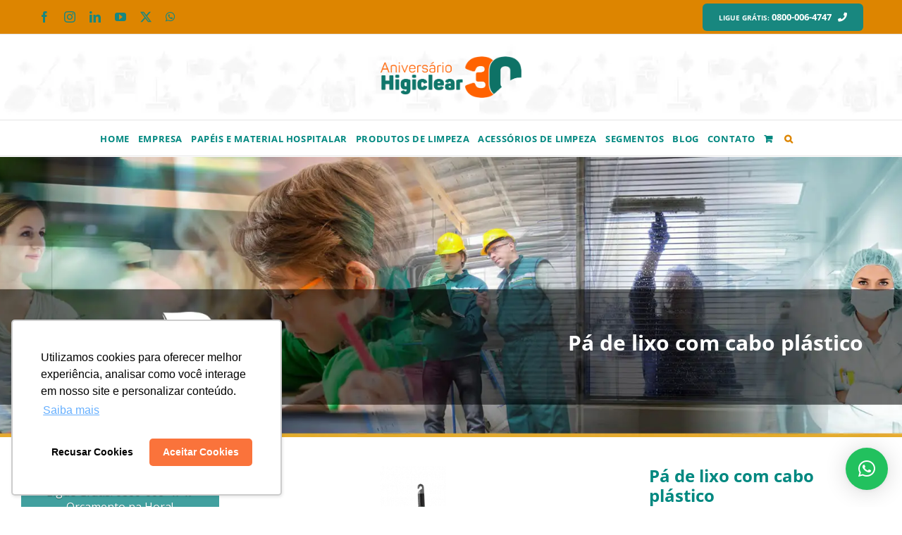

--- FILE ---
content_type: text/html; charset=UTF-8
request_url: https://www.higiclear.com/produto/produtos-de-limpeza/acessorios-de-limpeza/pa-de-lixo-com-cabo-plastico/
body_size: 34656
content:
<!DOCTYPE html>
<html class="avada-html-layout-wide avada-html-header-position-top avada-is-100-percent-template" lang="pt-BR">
<head>
	<meta http-equiv="X-UA-Compatible" content="IE=edge" />
	<meta http-equiv="Content-Type" content="text/html; charset=utf-8"/>
	<meta name="viewport" content="width=device-width, initial-scale=1" />
	<meta name='robots' content='index, follow, max-image-preview:large, max-snippet:-1, max-video-preview:-1' />

<!-- Google Tag Manager for WordPress by gtm4wp.com -->
<script data-cfasync="false" data-pagespeed-no-defer>
	var gtm4wp_datalayer_name = "dataLayer";
	var dataLayer = dataLayer || [];
</script>
<!-- End Google Tag Manager for WordPress by gtm4wp.com -->
		<!-- Meta Tag Manager -->
		<meta name="facebook-domain-verification" content="hvomq0rdem3l9mhxgj0l1112v10gao" />
		<!-- / Meta Tag Manager -->

	<!-- This site is optimized with the Yoast SEO Premium plugin v26.7 (Yoast SEO v26.7) - https://yoast.com/wordpress/plugins/seo/ -->
	<title>Pá de lixo com cabo plástico | Higiclear</title>
	<meta name="description" content="Para empresas - Pá de lixo plástica com cabo longo. Indicada para limpezas mais leves. Pracitidade e qualidade." />
	<link rel="canonical" href="https://www.higiclear.com/produto/produtos-de-limpeza/acessorios-de-limpeza/pa-de-lixo-com-cabo-plastico/" />
	<meta property="og:locale" content="pt_BR" />
	<meta property="og:type" content="article" />
	<meta property="og:title" content="Pá de lixo com cabo plástico" />
	<meta property="og:description" content="Para empresas - Pá de lixo plástica com cabo longo. Indicada para limpezas mais leves. Pracitidade e qualidade." />
	<meta property="og:url" content="https://www.higiclear.com/produto/produtos-de-limpeza/acessorios-de-limpeza/pa-de-lixo-com-cabo-plastico/" />
	<meta property="og:site_name" content="Higiclear" />
	<meta property="article:publisher" content="https://www.facebook.com/higiclear" />
	<meta property="article:modified_time" content="2020-09-10T13:42:24+00:00" />
	<meta property="og:image" content="https://www.higiclear.com/wp-content/uploads/2019/03/Pá-de-lixo.png" />
	<meta property="og:image:width" content="390" />
	<meta property="og:image:height" content="390" />
	<meta property="og:image:type" content="image/png" />
	<meta name="twitter:card" content="summary_large_image" />
	<meta name="twitter:site" content="@higiclear" />
	<script type="application/ld+json" class="yoast-schema-graph">{"@context":"https://schema.org","@graph":[{"@type":"WebPage","@id":"https://www.higiclear.com/produto/produtos-de-limpeza/acessorios-de-limpeza/pa-de-lixo-com-cabo-plastico/","url":"https://www.higiclear.com/produto/produtos-de-limpeza/acessorios-de-limpeza/pa-de-lixo-com-cabo-plastico/","name":"Pá de lixo com cabo plástico | Higiclear","isPartOf":{"@id":"https://www.higiclear.com/#website"},"primaryImageOfPage":{"@id":"https://www.higiclear.com/produto/produtos-de-limpeza/acessorios-de-limpeza/pa-de-lixo-com-cabo-plastico/#primaryimage"},"image":{"@id":"https://www.higiclear.com/produto/produtos-de-limpeza/acessorios-de-limpeza/pa-de-lixo-com-cabo-plastico/#primaryimage"},"thumbnailUrl":"https://www.higiclear.com/wp-content/uploads/2019/03/Pá-de-lixo.png","datePublished":"2019-03-21T18:51:59+00:00","dateModified":"2020-09-10T13:42:24+00:00","description":"Para empresas - Pá de lixo plástica com cabo longo. Indicada para limpezas mais leves. Pracitidade e qualidade.","inLanguage":"pt-BR","potentialAction":[{"@type":"ReadAction","target":["https://www.higiclear.com/produto/produtos-de-limpeza/acessorios-de-limpeza/pa-de-lixo-com-cabo-plastico/"]}]},{"@type":"ImageObject","inLanguage":"pt-BR","@id":"https://www.higiclear.com/produto/produtos-de-limpeza/acessorios-de-limpeza/pa-de-lixo-com-cabo-plastico/#primaryimage","url":"https://www.higiclear.com/wp-content/uploads/2019/03/Pá-de-lixo.png","contentUrl":"https://www.higiclear.com/wp-content/uploads/2019/03/Pá-de-lixo.png","width":390,"height":390,"caption":"Pá de lixo"},{"@type":"WebSite","@id":"https://www.higiclear.com/#website","url":"https://www.higiclear.com/","name":"Higiclear","description":"Produtos de Higiene e Limpeza para Empresas","publisher":{"@id":"https://www.higiclear.com/#organization"},"potentialAction":[{"@type":"SearchAction","target":{"@type":"EntryPoint","urlTemplate":"https://www.higiclear.com/?s={search_term_string}"},"query-input":{"@type":"PropertyValueSpecification","valueRequired":true,"valueName":"search_term_string"}}],"inLanguage":"pt-BR"},{"@type":"Organization","@id":"https://www.higiclear.com/#organization","name":"Higiclear","alternateName":"Higiclear Produtos de Limpeza Profissional","url":"https://www.higiclear.com/","logo":{"@type":"ImageObject","inLanguage":"pt-BR","@id":"https://www.higiclear.com/#/schema/logo/image/","url":"https://www.higiclear.com/wp-content/uploads/2025/12/Logo-Golpe-Higiclear.png","contentUrl":"https://www.higiclear.com/wp-content/uploads/2025/12/Logo-Golpe-Higiclear.png","width":1080,"height":1080,"caption":"Higiclear"},"image":{"@id":"https://www.higiclear.com/#/schema/logo/image/"},"sameAs":["https://www.facebook.com/higiclear","https://x.com/higiclear","https://www.instagram.com/higiclear/","https://www.linkedin.com/company/higiclearcps/","https://br.pinterest.com/higiclear/","https://www.youtube.com/channel/UCttlH-uGX3lHBasUhDXnLuA"],"description":"Soluções de higiene institucional e limpeza profissional para empresas. Produtos, treinamentos e consultoria técnica para hospitais, indústrias, condomínios, hotéis, escritórios e restaurantes.","email":"contato@higiclear.com.br","telephone":"0800-006-4747","legalName":"Luis Fernando","vatID":"17.587.390/0001-40","numberOfEmployees":{"@type":"QuantitativeValue","minValue":"1","maxValue":"10"}}]}</script>
	<!-- / Yoast SEO Premium plugin. -->


<script type='application/javascript'  id='pys-version-script'>console.log('PixelYourSite Free version 11.1.5.2');</script>

<link rel="alternate" type="application/rss+xml" title="Feed para Higiclear &raquo;" href="https://www.higiclear.com/feed/" />
<link rel="alternate" type="application/rss+xml" title="Feed de comentários para Higiclear &raquo;" href="https://www.higiclear.com/comments/feed/" />
								<link rel="icon" href="https://www.higiclear.com/wp-content/uploads/2018/12/ico-fav-p.png" type="image/png" />
		
					<!-- Apple Touch Icon -->
						<link rel="apple-touch-icon" sizes="180x180" href="https://www.higiclear.com/wp-content/uploads/2018/12/ico-114x114-g.png" type="image/png">
		
					<!-- Android Icon -->
						<link rel="icon" sizes="192x192" href="https://www.higiclear.com/wp-content/uploads/2018/12/ico-57x57-m.png" type="image/png">
		
					<!-- MS Edge Icon -->
						<meta name="msapplication-TileImage" content="https://www.higiclear.com/wp-content/uploads/2018/12/ico-114x114-g.png" type="image/png">
				<link rel="alternate" title="oEmbed (JSON)" type="application/json+oembed" href="https://www.higiclear.com/wp-json/oembed/1.0/embed?url=https%3A%2F%2Fwww.higiclear.com%2Fproduto%2Fprodutos-de-limpeza%2Facessorios-de-limpeza%2Fpa-de-lixo-com-cabo-plastico%2F" />
<link rel="alternate" title="oEmbed (XML)" type="text/xml+oembed" href="https://www.higiclear.com/wp-json/oembed/1.0/embed?url=https%3A%2F%2Fwww.higiclear.com%2Fproduto%2Fprodutos-de-limpeza%2Facessorios-de-limpeza%2Fpa-de-lixo-com-cabo-plastico%2F&#038;format=xml" />
<style id='wp-img-auto-sizes-contain-inline-css' type='text/css'>
img:is([sizes=auto i],[sizes^="auto," i]){contain-intrinsic-size:3000px 1500px}
/*# sourceURL=wp-img-auto-sizes-contain-inline-css */
</style>
<link rel='stylesheet' id='font-awesome-css' href='https://www.higiclear.com/wp-content/plugins/load-more-products-for-woocommerce/berocket/assets/css/font-awesome.min.css?ver=6.9' type='text/css' media='all' />
<style id='woocommerce-inline-inline-css' type='text/css'>
.woocommerce form .form-row .required { visibility: visible; }
/*# sourceURL=woocommerce-inline-inline-css */
</style>
<link rel='stylesheet' id='wa_order_style-css' href='https://www.higiclear.com/wp-content/plugins/oneclick-whatsapp-order/assets/css/main-style.css?ver=1.1.0' type='text/css' media='all' />
<link rel='stylesheet' id='fusion-dynamic-css-css' href='https://www.higiclear.com/wp-content/uploads/fusion-styles/91a183149c651d0f472ff13479bb2869.min.css?ver=3.14.2' type='text/css' media='all' />
<script type="text/javascript" src="https://www.higiclear.com/wp-includes/js/jquery/jquery.min.js?ver=3.7.1" id="jquery-core-js"></script>
<script type="text/javascript" src="https://www.higiclear.com/wp-includes/js/jquery/jquery-migrate.min.js?ver=3.4.1" id="jquery-migrate-js"></script>
<script type="text/javascript" src="//www.higiclear.com/wp-content/plugins/revslider/sr6/assets/js/rbtools.min.js?ver=6.7.39" async id="tp-tools-js"></script>
<script type="text/javascript" src="//www.higiclear.com/wp-content/plugins/revslider/sr6/assets/js/rs6.min.js?ver=6.7.39" async id="revmin-js"></script>
<script type="text/javascript" src="https://www.higiclear.com/wp-content/plugins/woocommerce/assets/js/jquery-blockui/jquery.blockUI.min.js?ver=2.7.0-wc.10.4.3" id="wc-jquery-blockui-js" defer="defer" data-wp-strategy="defer"></script>
<script type="text/javascript" id="wc-add-to-cart-js-extra">
/* <![CDATA[ */
var wc_add_to_cart_params = {"ajax_url":"/wp-admin/admin-ajax.php","wc_ajax_url":"/?wc-ajax=%%endpoint%%","i18n_view_cart":"Ver carrinho","cart_url":"https://www.higiclear.com/carrinho/","is_cart":"","cart_redirect_after_add":"yes"};
//# sourceURL=wc-add-to-cart-js-extra
/* ]]> */
</script>
<script type="text/javascript" src="https://www.higiclear.com/wp-content/plugins/woocommerce/assets/js/frontend/add-to-cart.min.js?ver=10.4.3" id="wc-add-to-cart-js" defer="defer" data-wp-strategy="defer"></script>
<script type="text/javascript" src="https://www.higiclear.com/wp-content/plugins/woocommerce/assets/js/zoom/jquery.zoom.min.js?ver=1.7.21-wc.10.4.3" id="wc-zoom-js" defer="defer" data-wp-strategy="defer"></script>
<script type="text/javascript" src="https://www.higiclear.com/wp-content/plugins/woocommerce/assets/js/flexslider/jquery.flexslider.min.js?ver=2.7.2-wc.10.4.3" id="wc-flexslider-js" defer="defer" data-wp-strategy="defer"></script>
<script type="text/javascript" id="wc-single-product-js-extra">
/* <![CDATA[ */
var wc_single_product_params = {"i18n_required_rating_text":"Selecione uma classifica\u00e7\u00e3o","i18n_rating_options":["1 de 5 estrelas","2 de 5 estrelas","3 de 5 estrelas","4 de 5 estrelas","5 de 5 estrelas"],"i18n_product_gallery_trigger_text":"Ver galeria de imagens em tela cheia","review_rating_required":"yes","flexslider":{"rtl":false,"animation":"slide","smoothHeight":true,"directionNav":true,"controlNav":"thumbnails","slideshow":false,"animationSpeed":500,"animationLoop":false,"allowOneSlide":false,"prevText":"\u003Ci class=\"awb-icon-angle-left\"\u003E\u003C/i\u003E","nextText":"\u003Ci class=\"awb-icon-angle-right\"\u003E\u003C/i\u003E"},"zoom_enabled":"1","zoom_options":[],"photoswipe_enabled":"","photoswipe_options":{"shareEl":false,"closeOnScroll":false,"history":false,"hideAnimationDuration":0,"showAnimationDuration":0},"flexslider_enabled":"1"};
//# sourceURL=wc-single-product-js-extra
/* ]]> */
</script>
<script type="text/javascript" src="https://www.higiclear.com/wp-content/plugins/woocommerce/assets/js/frontend/single-product.min.js?ver=10.4.3" id="wc-single-product-js" defer="defer" data-wp-strategy="defer"></script>
<script type="text/javascript" src="https://www.higiclear.com/wp-content/plugins/woocommerce/assets/js/js-cookie/js.cookie.min.js?ver=2.1.4-wc.10.4.3" id="wc-js-cookie-js" defer="defer" data-wp-strategy="defer"></script>
<script type="text/javascript" id="woocommerce-js-extra">
/* <![CDATA[ */
var woocommerce_params = {"ajax_url":"/wp-admin/admin-ajax.php","wc_ajax_url":"/?wc-ajax=%%endpoint%%","i18n_password_show":"Mostrar senha","i18n_password_hide":"Ocultar senha"};
//# sourceURL=woocommerce-js-extra
/* ]]> */
</script>
<script type="text/javascript" src="https://www.higiclear.com/wp-content/plugins/woocommerce/assets/js/frontend/woocommerce.min.js?ver=10.4.3" id="woocommerce-js" defer="defer" data-wp-strategy="defer"></script>
<script type="text/javascript" src="https://www.higiclear.com/wp-content/plugins/pixelyoursite/dist/scripts/jquery.bind-first-0.2.3.min.js?ver=0.2.3" id="jquery-bind-first-js"></script>
<script type="text/javascript" src="https://www.higiclear.com/wp-content/plugins/pixelyoursite/dist/scripts/js.cookie-2.1.3.min.js?ver=2.1.3" id="js-cookie-pys-js"></script>
<script type="text/javascript" src="https://www.higiclear.com/wp-content/plugins/pixelyoursite/dist/scripts/tld.min.js?ver=2.3.1" id="js-tld-js"></script>
<script type="text/javascript" id="pys-js-extra">
/* <![CDATA[ */
var pysOptions = {"staticEvents":[],"dynamicEvents":[],"triggerEvents":[],"triggerEventTypes":[],"debug":"","siteUrl":"https://www.higiclear.com","ajaxUrl":"https://www.higiclear.com/wp-admin/admin-ajax.php","ajax_event":"94be8e233c","enable_remove_download_url_param":"1","cookie_duration":"7","last_visit_duration":"60","enable_success_send_form":"","ajaxForServerEvent":"1","ajaxForServerStaticEvent":"1","useSendBeacon":"1","send_external_id":"1","external_id_expire":"180","track_cookie_for_subdomains":"1","google_consent_mode":"1","gdpr":{"ajax_enabled":false,"all_disabled_by_api":false,"facebook_disabled_by_api":false,"analytics_disabled_by_api":false,"google_ads_disabled_by_api":false,"pinterest_disabled_by_api":false,"bing_disabled_by_api":false,"reddit_disabled_by_api":false,"externalID_disabled_by_api":false,"facebook_prior_consent_enabled":true,"analytics_prior_consent_enabled":true,"google_ads_prior_consent_enabled":null,"pinterest_prior_consent_enabled":true,"bing_prior_consent_enabled":true,"cookiebot_integration_enabled":false,"cookiebot_facebook_consent_category":"marketing","cookiebot_analytics_consent_category":"statistics","cookiebot_tiktok_consent_category":"marketing","cookiebot_google_ads_consent_category":"marketing","cookiebot_pinterest_consent_category":"marketing","cookiebot_bing_consent_category":"marketing","consent_magic_integration_enabled":false,"real_cookie_banner_integration_enabled":false,"cookie_notice_integration_enabled":false,"cookie_law_info_integration_enabled":false,"analytics_storage":{"enabled":true,"value":"granted","filter":false},"ad_storage":{"enabled":true,"value":"granted","filter":false},"ad_user_data":{"enabled":true,"value":"granted","filter":false},"ad_personalization":{"enabled":true,"value":"granted","filter":false}},"cookie":{"disabled_all_cookie":false,"disabled_start_session_cookie":false,"disabled_advanced_form_data_cookie":false,"disabled_landing_page_cookie":false,"disabled_first_visit_cookie":false,"disabled_trafficsource_cookie":false,"disabled_utmTerms_cookie":false,"disabled_utmId_cookie":false},"tracking_analytics":{"TrafficSource":"direct","TrafficLanding":"undefined","TrafficUtms":[],"TrafficUtmsId":[]},"GATags":{"ga_datalayer_type":"default","ga_datalayer_name":"dataLayerPYS"},"woo":{"enabled":true,"enabled_save_data_to_orders":true,"addToCartOnButtonEnabled":true,"addToCartOnButtonValueEnabled":true,"addToCartOnButtonValueOption":"price","singleProductId":3238,"removeFromCartSelector":"form.woocommerce-cart-form .remove","addToCartCatchMethod":"add_cart_hook","is_order_received_page":false,"containOrderId":false},"edd":{"enabled":false},"cache_bypass":"1768685954"};
//# sourceURL=pys-js-extra
/* ]]> */
</script>
<script type="text/javascript" src="https://www.higiclear.com/wp-content/plugins/pixelyoursite/dist/scripts/public.js?ver=11.1.5.2" id="pys-js"></script>
<script type="text/javascript" id="wc-cart-fragments-js-extra">
/* <![CDATA[ */
var wc_cart_fragments_params = {"ajax_url":"/wp-admin/admin-ajax.php","wc_ajax_url":"/?wc-ajax=%%endpoint%%","cart_hash_key":"wc_cart_hash_975a70a478ee3b1f88fcec8823e9b634","fragment_name":"wc_fragments_975a70a478ee3b1f88fcec8823e9b634","request_timeout":"5000"};
//# sourceURL=wc-cart-fragments-js-extra
/* ]]> */
</script>
<script type="text/javascript" src="https://www.higiclear.com/wp-content/plugins/woocommerce/assets/js/frontend/cart-fragments.min.js?ver=10.4.3" id="wc-cart-fragments-js" defer="defer" data-wp-strategy="defer"></script>
<link rel="https://api.w.org/" href="https://www.higiclear.com/wp-json/" /><link rel="alternate" title="JSON" type="application/json" href="https://www.higiclear.com/wp-json/wp/v2/product/3238" /><link rel="EditURI" type="application/rsd+xml" title="RSD" href="https://www.higiclear.com/xmlrpc.php?rsd" />
<meta name="generator" content="WordPress 6.9" />
<meta name="generator" content="WooCommerce 10.4.3" />
<link rel='shortlink' href='https://www.higiclear.com/?p=3238' />
<!-- HFCM by 99 Robots - Snippet # 1: tag google merchant center -->
<meta name="google-site-verification" content="3vQQlEgnN25-EYAJVwxGLz3tRqq7P2BOVCYylgpzdqY" />
<!-- /end HFCM by 99 Robots -->
<style></style><style>
                .lmp_load_more_button.br_lmp_button_settings .lmp_button:hover {
                    background-color: #9999ff!important;
                    color: #111111!important;
                }
                .lmp_load_more_button.br_lmp_prev_settings .lmp_button:hover {
                    background-color: #9999ff!important;
                    color: #111111!important;
                }li.product.lazy, .berocket_lgv_additional_data.lazy{opacity:0;}</style>		<style>
			#sendbtn,
			#sendbtn2,
			.wa-order-button,
			.gdpr_wa_button_input {
				background-color: rgba(37, 211, 102, 1) !important;
				color: rgba(255, 255, 255, 1) !important;
			}

			#sendbtn:hover,
			#sendbtn2:hover,
			.wa-order-button:hover,
			.gdpr_wa_button_input:hover {
				background-color: rgba(37, 211, 102, 1) !important;
				color: rgba(255, 255, 255, 1) !important;
			}
		</style>
		<style>
		#sendbtn,
		#sendbtn2,
		.wa-order-button,
		.gdpr_wa_button_input,
		a.wa-order-checkout,
		a.wa-order-thankyou,
		.shortcode_wa_button,
		.shortcode_wa_button_nt,
		.floating_button {
			-webkit-box-shadow: inset 0px 0px 7px 0px rgba(0,0,0,0.25) !important;
			-moz-box-shadow: inset 0px 0px 7px 0px rgba(0,0,0,0.25) !important;
			box-shadow: inset 0px 0px 7px 0px rgba(0,0,0,0.25) !important;
		}

		#sendbtn:hover,
		#sendbtn2:hover,
		.wa-order-button:hover,
		.gdpr_wa_button_input:hover,
		a.wa-order-checkout:hover,
		a.wa-order-thankyou:hover,
		.shortcode_wa_button:hover,
		.shortcode_wa_button_nt:hover,
		.floating_button:hover {
			-webkit-box-shadow: inset 0px 4px 7px 0px rgba(0,0,0,0.25) !important;
			-moz-box-shadow: inset 0px 4px 7px 0px rgba(0,0,0,0.25) !important;
			box-shadow: inset 0px 4px 7px 0px rgba(0,0,0,0.25) !important;
		}
	</style>
<style>
            .wa-order-button-under-atc,
            .wa-order-button-shortdesc,
            .wa-order-button-after-atc {
                margin: px px px px !important;
            }
        </style><style>
            .wa-order-button-under-atc,
            .wa-order-button-shortdesc,
            .wa-order-button {
                padding: 20px 20px 20px 20px !important;
            }
        </style>
<!-- Google Tag Manager for WordPress by gtm4wp.com -->
<!-- GTM Container placement set to automatic -->
<script data-cfasync="false" data-pagespeed-no-defer type="text/javascript">
	var dataLayer_content = {"pagePostType":"product","pagePostType2":"single-product","pagePostAuthor":"admin"};
	dataLayer.push( dataLayer_content );
</script>
<script data-cfasync="false" data-pagespeed-no-defer type="text/javascript">
(function(w,d,s,l,i){w[l]=w[l]||[];w[l].push({'gtm.start':
new Date().getTime(),event:'gtm.js'});var f=d.getElementsByTagName(s)[0],
j=d.createElement(s),dl=l!='dataLayer'?'&l='+l:'';j.async=true;j.src=
'//www.googletagmanager.com/gtm.js?id='+i+dl;f.parentNode.insertBefore(j,f);
})(window,document,'script','dataLayer','GTM-MLQKFW8');
</script>
<!-- End Google Tag Manager for WordPress by gtm4wp.com --><style type="text/css" id="css-fb-visibility">@media screen and (max-width: 640px){.fusion-no-small-visibility{display:none !important;}body .sm-text-align-center{text-align:center !important;}body .sm-text-align-left{text-align:left !important;}body .sm-text-align-right{text-align:right !important;}body .sm-text-align-justify{text-align:justify !important;}body .sm-flex-align-center{justify-content:center !important;}body .sm-flex-align-flex-start{justify-content:flex-start !important;}body .sm-flex-align-flex-end{justify-content:flex-end !important;}body .sm-mx-auto{margin-left:auto !important;margin-right:auto !important;}body .sm-ml-auto{margin-left:auto !important;}body .sm-mr-auto{margin-right:auto !important;}body .fusion-absolute-position-small{position:absolute;width:100%;}.awb-sticky.awb-sticky-small{ position: sticky; top: var(--awb-sticky-offset,0); }}@media screen and (min-width: 641px) and (max-width: 1024px){.fusion-no-medium-visibility{display:none !important;}body .md-text-align-center{text-align:center !important;}body .md-text-align-left{text-align:left !important;}body .md-text-align-right{text-align:right !important;}body .md-text-align-justify{text-align:justify !important;}body .md-flex-align-center{justify-content:center !important;}body .md-flex-align-flex-start{justify-content:flex-start !important;}body .md-flex-align-flex-end{justify-content:flex-end !important;}body .md-mx-auto{margin-left:auto !important;margin-right:auto !important;}body .md-ml-auto{margin-left:auto !important;}body .md-mr-auto{margin-right:auto !important;}body .fusion-absolute-position-medium{position:absolute;width:100%;}.awb-sticky.awb-sticky-medium{ position: sticky; top: var(--awb-sticky-offset,0); }}@media screen and (min-width: 1025px){.fusion-no-large-visibility{display:none !important;}body .lg-text-align-center{text-align:center !important;}body .lg-text-align-left{text-align:left !important;}body .lg-text-align-right{text-align:right !important;}body .lg-text-align-justify{text-align:justify !important;}body .lg-flex-align-center{justify-content:center !important;}body .lg-flex-align-flex-start{justify-content:flex-start !important;}body .lg-flex-align-flex-end{justify-content:flex-end !important;}body .lg-mx-auto{margin-left:auto !important;margin-right:auto !important;}body .lg-ml-auto{margin-left:auto !important;}body .lg-mr-auto{margin-right:auto !important;}body .fusion-absolute-position-large{position:absolute;width:100%;}.awb-sticky.awb-sticky-large{ position: sticky; top: var(--awb-sticky-offset,0); }}</style>	<noscript><style>.woocommerce-product-gallery{ opacity: 1 !important; }</style></noscript>
	<script type='application/javascript' id='pys-config-warning-script'>console.warn('PixelYourSite: no pixel configured.');</script>
<meta name="generator" content="Powered by Slider Revolution 6.7.39 - responsive, Mobile-Friendly Slider Plugin for WordPress with comfortable drag and drop interface." />
<script>function setREVStartSize(e){
			//window.requestAnimationFrame(function() {
				window.RSIW = window.RSIW===undefined ? window.innerWidth : window.RSIW;
				window.RSIH = window.RSIH===undefined ? window.innerHeight : window.RSIH;
				try {
					var pw = document.getElementById(e.c).parentNode.offsetWidth,
						newh;
					pw = pw===0 || isNaN(pw) || (e.l=="fullwidth" || e.layout=="fullwidth") ? window.RSIW : pw;
					e.tabw = e.tabw===undefined ? 0 : parseInt(e.tabw);
					e.thumbw = e.thumbw===undefined ? 0 : parseInt(e.thumbw);
					e.tabh = e.tabh===undefined ? 0 : parseInt(e.tabh);
					e.thumbh = e.thumbh===undefined ? 0 : parseInt(e.thumbh);
					e.tabhide = e.tabhide===undefined ? 0 : parseInt(e.tabhide);
					e.thumbhide = e.thumbhide===undefined ? 0 : parseInt(e.thumbhide);
					e.mh = e.mh===undefined || e.mh=="" || e.mh==="auto" ? 0 : parseInt(e.mh,0);
					if(e.layout==="fullscreen" || e.l==="fullscreen")
						newh = Math.max(e.mh,window.RSIH);
					else{
						e.gw = Array.isArray(e.gw) ? e.gw : [e.gw];
						for (var i in e.rl) if (e.gw[i]===undefined || e.gw[i]===0) e.gw[i] = e.gw[i-1];
						e.gh = e.el===undefined || e.el==="" || (Array.isArray(e.el) && e.el.length==0)? e.gh : e.el;
						e.gh = Array.isArray(e.gh) ? e.gh : [e.gh];
						for (var i in e.rl) if (e.gh[i]===undefined || e.gh[i]===0) e.gh[i] = e.gh[i-1];
											
						var nl = new Array(e.rl.length),
							ix = 0,
							sl;
						e.tabw = e.tabhide>=pw ? 0 : e.tabw;
						e.thumbw = e.thumbhide>=pw ? 0 : e.thumbw;
						e.tabh = e.tabhide>=pw ? 0 : e.tabh;
						e.thumbh = e.thumbhide>=pw ? 0 : e.thumbh;
						for (var i in e.rl) nl[i] = e.rl[i]<window.RSIW ? 0 : e.rl[i];
						sl = nl[0];
						for (var i in nl) if (sl>nl[i] && nl[i]>0) { sl = nl[i]; ix=i;}
						var m = pw>(e.gw[ix]+e.tabw+e.thumbw) ? 1 : (pw-(e.tabw+e.thumbw)) / (e.gw[ix]);
						newh =  (e.gh[ix] * m) + (e.tabh + e.thumbh);
					}
					var el = document.getElementById(e.c);
					if (el!==null && el) el.style.height = newh+"px";
					el = document.getElementById(e.c+"_wrapper");
					if (el!==null && el) {
						el.style.height = newh+"px";
						el.style.display = "block";
					}
				} catch(e){
					console.log("Failure at Presize of Slider:" + e)
				}
			//});
		  };</script>
		<script type="text/javascript">
			var doc = document.documentElement;
			doc.setAttribute( 'data-useragent', navigator.userAgent );
		</script>
		<style type="text/css" id="fusion-builder-page-css"></style><!-- Global site tag (gtag.js) - Google Analytics -->
<script async src="https://www.googletagmanager.com/gtag/js?id=UA-132782020-1"></script>
<script>
  window.dataLayer = window.dataLayer || [];
  function gtag(){dataLayer.push(arguments);}
  gtag('js', new Date());

  gtag('config', 'UA-132782020-1');
</script>

<!-- Event snippet for Formulário Home (Todos os dados do website) conversion page -->
<script>
  gtag('event', 'conversion', {
      'send_to': 'AW-764158198/tRdZCOnTip8BEPbBsOwC',
      'value': 1.0,
      'currency': 'BRL'
  });
</script>

<!-- Event snippet for Ligações SP conversion page
In your html page, add the snippet and call gtag_report_conversion when someone clicks on the chosen link or button. -->
<script>
function gtag_report_conversion(url) {
  var callback = function () {
    if (typeof(url) != 'undefined') {
      window.location = url;
    }
  };
  gtag('event', 'conversion', {
      'send_to': 'AW-764158198/-VouCNXMlZ8BEPbBsOwC',
      'event_callback': callback
  });
  return false;
}
</script>

<!-- Google GA4 tag (gtag.js) -->
<script async src="https://www.googletagmanager.com/gtag/js?id=G-X80WWMF8CD"></script>
<script>
  window.dataLayer = window.dataLayer || [];
  function gtag(){dataLayer.push(arguments);}
  gtag('js', new Date());

  gtag('config', 'G-X80WWMF8CD');
</script>
	<!-- Meta Pixel Code -->

<script>

  !function(f,b,e,v,n,t,s)

  {if(f.fbq)return;n=f.fbq=function(){n.callMethod?

  n.callMethod.apply(n,arguments):n.queue.push(arguments)};

  if(!f._fbq)f._fbq=n;n.push=n;n.loaded=!0;n.version='2.0';

  n.queue=[];t=b.createElement(e);t.async=!0;

  t.src=v;s=b.getElementsByTagName(e)[0];

  s.parentNode.insertBefore(t,s)}(window, document,'script',

  'https://connect.facebook.net/en_US/fbevents.js');

  fbq('init', '571630477669198');

  fbq('track', 'PageView');

</script>

<noscript><img height="1" width="1" style="display:none"

  src="https://www.facebook.com/tr?id=571630477669198&ev=PageView&noscript=1"

/></noscript>

<!-- End Meta Pixel Code -->

<script>(function(w,d,t,r,u){var f,n,i;w[u]=w[u]||[],f=function(){var o={ti:"97023686"};o.q=w[u],w[u]=new UET(o),w[u].push("pageLoad")},n=d.createElement(t),n.src=r,n.async=1,n.onload=n.onreadystatechange=function(){var s=this.readyState;s&&s!=="loaded"&&s!=="complete"||(f(),n.onload=n.onreadystatechange=null)},i=d.getElementsByTagName(t)[0],i.parentNode.insertBefore(n,i)})(window,document,"script","//bat.bing.com/bat.js","uetq");</script><link rel='stylesheet' id='wc-blocks-style-css' href='https://www.higiclear.com/wp-content/plugins/woocommerce/assets/client/blocks/wc-blocks.css?ver=wc-10.4.3' type='text/css' media='all' />
<style id='global-styles-inline-css' type='text/css'>
:root{--wp--preset--aspect-ratio--square: 1;--wp--preset--aspect-ratio--4-3: 4/3;--wp--preset--aspect-ratio--3-4: 3/4;--wp--preset--aspect-ratio--3-2: 3/2;--wp--preset--aspect-ratio--2-3: 2/3;--wp--preset--aspect-ratio--16-9: 16/9;--wp--preset--aspect-ratio--9-16: 9/16;--wp--preset--color--black: #000000;--wp--preset--color--cyan-bluish-gray: #abb8c3;--wp--preset--color--white: #ffffff;--wp--preset--color--pale-pink: #f78da7;--wp--preset--color--vivid-red: #cf2e2e;--wp--preset--color--luminous-vivid-orange: #ff6900;--wp--preset--color--luminous-vivid-amber: #fcb900;--wp--preset--color--light-green-cyan: #7bdcb5;--wp--preset--color--vivid-green-cyan: #00d084;--wp--preset--color--pale-cyan-blue: #8ed1fc;--wp--preset--color--vivid-cyan-blue: #0693e3;--wp--preset--color--vivid-purple: #9b51e0;--wp--preset--color--awb-color-1: #ffffff;--wp--preset--color--awb-color-2: #f6f6f6;--wp--preset--color--awb-color-3: #ebeaea;--wp--preset--color--awb-color-4: #e0dede;--wp--preset--color--awb-color-5: #009892;--wp--preset--color--awb-color-6: #747474;--wp--preset--color--awb-color-7: #18877f;--wp--preset--color--awb-color-8: #333333;--wp--preset--color--awb-color-custom-10: #a0ce4e;--wp--preset--color--awb-color-custom-11: #008880;--wp--preset--color--awb-color-custom-12: rgba(235,234,234,0.8);--wp--preset--color--awb-color-custom-13: #11877f;--wp--preset--color--awb-color-custom-14: #e5e5e5;--wp--preset--color--awb-color-custom-15: #7e8890;--wp--preset--color--awb-color-custom-16: #e9a825;--wp--preset--color--awb-color-custom-17: rgba(0,0,0,0.6);--wp--preset--color--awb-color-custom-18: #dd8500;--wp--preset--gradient--vivid-cyan-blue-to-vivid-purple: linear-gradient(135deg,rgb(6,147,227) 0%,rgb(155,81,224) 100%);--wp--preset--gradient--light-green-cyan-to-vivid-green-cyan: linear-gradient(135deg,rgb(122,220,180) 0%,rgb(0,208,130) 100%);--wp--preset--gradient--luminous-vivid-amber-to-luminous-vivid-orange: linear-gradient(135deg,rgb(252,185,0) 0%,rgb(255,105,0) 100%);--wp--preset--gradient--luminous-vivid-orange-to-vivid-red: linear-gradient(135deg,rgb(255,105,0) 0%,rgb(207,46,46) 100%);--wp--preset--gradient--very-light-gray-to-cyan-bluish-gray: linear-gradient(135deg,rgb(238,238,238) 0%,rgb(169,184,195) 100%);--wp--preset--gradient--cool-to-warm-spectrum: linear-gradient(135deg,rgb(74,234,220) 0%,rgb(151,120,209) 20%,rgb(207,42,186) 40%,rgb(238,44,130) 60%,rgb(251,105,98) 80%,rgb(254,248,76) 100%);--wp--preset--gradient--blush-light-purple: linear-gradient(135deg,rgb(255,206,236) 0%,rgb(152,150,240) 100%);--wp--preset--gradient--blush-bordeaux: linear-gradient(135deg,rgb(254,205,165) 0%,rgb(254,45,45) 50%,rgb(107,0,62) 100%);--wp--preset--gradient--luminous-dusk: linear-gradient(135deg,rgb(255,203,112) 0%,rgb(199,81,192) 50%,rgb(65,88,208) 100%);--wp--preset--gradient--pale-ocean: linear-gradient(135deg,rgb(255,245,203) 0%,rgb(182,227,212) 50%,rgb(51,167,181) 100%);--wp--preset--gradient--electric-grass: linear-gradient(135deg,rgb(202,248,128) 0%,rgb(113,206,126) 100%);--wp--preset--gradient--midnight: linear-gradient(135deg,rgb(2,3,129) 0%,rgb(40,116,252) 100%);--wp--preset--font-size--small: 12.75px;--wp--preset--font-size--medium: 20px;--wp--preset--font-size--large: 25.5px;--wp--preset--font-size--x-large: 42px;--wp--preset--font-size--normal: 17px;--wp--preset--font-size--xlarge: 34px;--wp--preset--font-size--huge: 51px;--wp--preset--spacing--20: 0.44rem;--wp--preset--spacing--30: 0.67rem;--wp--preset--spacing--40: 1rem;--wp--preset--spacing--50: 1.5rem;--wp--preset--spacing--60: 2.25rem;--wp--preset--spacing--70: 3.38rem;--wp--preset--spacing--80: 5.06rem;--wp--preset--shadow--natural: 6px 6px 9px rgba(0, 0, 0, 0.2);--wp--preset--shadow--deep: 12px 12px 50px rgba(0, 0, 0, 0.4);--wp--preset--shadow--sharp: 6px 6px 0px rgba(0, 0, 0, 0.2);--wp--preset--shadow--outlined: 6px 6px 0px -3px rgb(255, 255, 255), 6px 6px rgb(0, 0, 0);--wp--preset--shadow--crisp: 6px 6px 0px rgb(0, 0, 0);}:where(.is-layout-flex){gap: 0.5em;}:where(.is-layout-grid){gap: 0.5em;}body .is-layout-flex{display: flex;}.is-layout-flex{flex-wrap: wrap;align-items: center;}.is-layout-flex > :is(*, div){margin: 0;}body .is-layout-grid{display: grid;}.is-layout-grid > :is(*, div){margin: 0;}:where(.wp-block-columns.is-layout-flex){gap: 2em;}:where(.wp-block-columns.is-layout-grid){gap: 2em;}:where(.wp-block-post-template.is-layout-flex){gap: 1.25em;}:where(.wp-block-post-template.is-layout-grid){gap: 1.25em;}.has-black-color{color: var(--wp--preset--color--black) !important;}.has-cyan-bluish-gray-color{color: var(--wp--preset--color--cyan-bluish-gray) !important;}.has-white-color{color: var(--wp--preset--color--white) !important;}.has-pale-pink-color{color: var(--wp--preset--color--pale-pink) !important;}.has-vivid-red-color{color: var(--wp--preset--color--vivid-red) !important;}.has-luminous-vivid-orange-color{color: var(--wp--preset--color--luminous-vivid-orange) !important;}.has-luminous-vivid-amber-color{color: var(--wp--preset--color--luminous-vivid-amber) !important;}.has-light-green-cyan-color{color: var(--wp--preset--color--light-green-cyan) !important;}.has-vivid-green-cyan-color{color: var(--wp--preset--color--vivid-green-cyan) !important;}.has-pale-cyan-blue-color{color: var(--wp--preset--color--pale-cyan-blue) !important;}.has-vivid-cyan-blue-color{color: var(--wp--preset--color--vivid-cyan-blue) !important;}.has-vivid-purple-color{color: var(--wp--preset--color--vivid-purple) !important;}.has-black-background-color{background-color: var(--wp--preset--color--black) !important;}.has-cyan-bluish-gray-background-color{background-color: var(--wp--preset--color--cyan-bluish-gray) !important;}.has-white-background-color{background-color: var(--wp--preset--color--white) !important;}.has-pale-pink-background-color{background-color: var(--wp--preset--color--pale-pink) !important;}.has-vivid-red-background-color{background-color: var(--wp--preset--color--vivid-red) !important;}.has-luminous-vivid-orange-background-color{background-color: var(--wp--preset--color--luminous-vivid-orange) !important;}.has-luminous-vivid-amber-background-color{background-color: var(--wp--preset--color--luminous-vivid-amber) !important;}.has-light-green-cyan-background-color{background-color: var(--wp--preset--color--light-green-cyan) !important;}.has-vivid-green-cyan-background-color{background-color: var(--wp--preset--color--vivid-green-cyan) !important;}.has-pale-cyan-blue-background-color{background-color: var(--wp--preset--color--pale-cyan-blue) !important;}.has-vivid-cyan-blue-background-color{background-color: var(--wp--preset--color--vivid-cyan-blue) !important;}.has-vivid-purple-background-color{background-color: var(--wp--preset--color--vivid-purple) !important;}.has-black-border-color{border-color: var(--wp--preset--color--black) !important;}.has-cyan-bluish-gray-border-color{border-color: var(--wp--preset--color--cyan-bluish-gray) !important;}.has-white-border-color{border-color: var(--wp--preset--color--white) !important;}.has-pale-pink-border-color{border-color: var(--wp--preset--color--pale-pink) !important;}.has-vivid-red-border-color{border-color: var(--wp--preset--color--vivid-red) !important;}.has-luminous-vivid-orange-border-color{border-color: var(--wp--preset--color--luminous-vivid-orange) !important;}.has-luminous-vivid-amber-border-color{border-color: var(--wp--preset--color--luminous-vivid-amber) !important;}.has-light-green-cyan-border-color{border-color: var(--wp--preset--color--light-green-cyan) !important;}.has-vivid-green-cyan-border-color{border-color: var(--wp--preset--color--vivid-green-cyan) !important;}.has-pale-cyan-blue-border-color{border-color: var(--wp--preset--color--pale-cyan-blue) !important;}.has-vivid-cyan-blue-border-color{border-color: var(--wp--preset--color--vivid-cyan-blue) !important;}.has-vivid-purple-border-color{border-color: var(--wp--preset--color--vivid-purple) !important;}.has-vivid-cyan-blue-to-vivid-purple-gradient-background{background: var(--wp--preset--gradient--vivid-cyan-blue-to-vivid-purple) !important;}.has-light-green-cyan-to-vivid-green-cyan-gradient-background{background: var(--wp--preset--gradient--light-green-cyan-to-vivid-green-cyan) !important;}.has-luminous-vivid-amber-to-luminous-vivid-orange-gradient-background{background: var(--wp--preset--gradient--luminous-vivid-amber-to-luminous-vivid-orange) !important;}.has-luminous-vivid-orange-to-vivid-red-gradient-background{background: var(--wp--preset--gradient--luminous-vivid-orange-to-vivid-red) !important;}.has-very-light-gray-to-cyan-bluish-gray-gradient-background{background: var(--wp--preset--gradient--very-light-gray-to-cyan-bluish-gray) !important;}.has-cool-to-warm-spectrum-gradient-background{background: var(--wp--preset--gradient--cool-to-warm-spectrum) !important;}.has-blush-light-purple-gradient-background{background: var(--wp--preset--gradient--blush-light-purple) !important;}.has-blush-bordeaux-gradient-background{background: var(--wp--preset--gradient--blush-bordeaux) !important;}.has-luminous-dusk-gradient-background{background: var(--wp--preset--gradient--luminous-dusk) !important;}.has-pale-ocean-gradient-background{background: var(--wp--preset--gradient--pale-ocean) !important;}.has-electric-grass-gradient-background{background: var(--wp--preset--gradient--electric-grass) !important;}.has-midnight-gradient-background{background: var(--wp--preset--gradient--midnight) !important;}.has-small-font-size{font-size: var(--wp--preset--font-size--small) !important;}.has-medium-font-size{font-size: var(--wp--preset--font-size--medium) !important;}.has-large-font-size{font-size: var(--wp--preset--font-size--large) !important;}.has-x-large-font-size{font-size: var(--wp--preset--font-size--x-large) !important;}
/*# sourceURL=global-styles-inline-css */
</style>
<link rel='stylesheet' id='berocket_lmp_style-css' href='https://www.higiclear.com/wp-content/plugins/load-more-products-for-woocommerce/css/load_products.css?ver=1.2.3.4' type='text/css' media='all' />
<style id='wp-block-library-inline-css' type='text/css'>
:root{--wp-block-synced-color:#7a00df;--wp-block-synced-color--rgb:122,0,223;--wp-bound-block-color:var(--wp-block-synced-color);--wp-editor-canvas-background:#ddd;--wp-admin-theme-color:#007cba;--wp-admin-theme-color--rgb:0,124,186;--wp-admin-theme-color-darker-10:#006ba1;--wp-admin-theme-color-darker-10--rgb:0,107,160.5;--wp-admin-theme-color-darker-20:#005a87;--wp-admin-theme-color-darker-20--rgb:0,90,135;--wp-admin-border-width-focus:2px}@media (min-resolution:192dpi){:root{--wp-admin-border-width-focus:1.5px}}.wp-element-button{cursor:pointer}:root .has-very-light-gray-background-color{background-color:#eee}:root .has-very-dark-gray-background-color{background-color:#313131}:root .has-very-light-gray-color{color:#eee}:root .has-very-dark-gray-color{color:#313131}:root .has-vivid-green-cyan-to-vivid-cyan-blue-gradient-background{background:linear-gradient(135deg,#00d084,#0693e3)}:root .has-purple-crush-gradient-background{background:linear-gradient(135deg,#34e2e4,#4721fb 50%,#ab1dfe)}:root .has-hazy-dawn-gradient-background{background:linear-gradient(135deg,#faaca8,#dad0ec)}:root .has-subdued-olive-gradient-background{background:linear-gradient(135deg,#fafae1,#67a671)}:root .has-atomic-cream-gradient-background{background:linear-gradient(135deg,#fdd79a,#004a59)}:root .has-nightshade-gradient-background{background:linear-gradient(135deg,#330968,#31cdcf)}:root .has-midnight-gradient-background{background:linear-gradient(135deg,#020381,#2874fc)}:root{--wp--preset--font-size--normal:16px;--wp--preset--font-size--huge:42px}.has-regular-font-size{font-size:1em}.has-larger-font-size{font-size:2.625em}.has-normal-font-size{font-size:var(--wp--preset--font-size--normal)}.has-huge-font-size{font-size:var(--wp--preset--font-size--huge)}.has-text-align-center{text-align:center}.has-text-align-left{text-align:left}.has-text-align-right{text-align:right}.has-fit-text{white-space:nowrap!important}#end-resizable-editor-section{display:none}.aligncenter{clear:both}.items-justified-left{justify-content:flex-start}.items-justified-center{justify-content:center}.items-justified-right{justify-content:flex-end}.items-justified-space-between{justify-content:space-between}.screen-reader-text{border:0;clip-path:inset(50%);height:1px;margin:-1px;overflow:hidden;padding:0;position:absolute;width:1px;word-wrap:normal!important}.screen-reader-text:focus{background-color:#ddd;clip-path:none;color:#444;display:block;font-size:1em;height:auto;left:5px;line-height:normal;padding:15px 23px 14px;text-decoration:none;top:5px;width:auto;z-index:100000}html :where(.has-border-color){border-style:solid}html :where([style*=border-top-color]){border-top-style:solid}html :where([style*=border-right-color]){border-right-style:solid}html :where([style*=border-bottom-color]){border-bottom-style:solid}html :where([style*=border-left-color]){border-left-style:solid}html :where([style*=border-width]){border-style:solid}html :where([style*=border-top-width]){border-top-style:solid}html :where([style*=border-right-width]){border-right-style:solid}html :where([style*=border-bottom-width]){border-bottom-style:solid}html :where([style*=border-left-width]){border-left-style:solid}html :where(img[class*=wp-image-]){height:auto;max-width:100%}:where(figure){margin:0 0 1em}html :where(.is-position-sticky){--wp-admin--admin-bar--position-offset:var(--wp-admin--admin-bar--height,0px)}@media screen and (max-width:600px){html :where(.is-position-sticky){--wp-admin--admin-bar--position-offset:0px}}
/*wp_block_styles_on_demand_placeholder:696c01824014d*/
/*# sourceURL=wp-block-library-inline-css */
</style>
<style id='wp-block-library-theme-inline-css' type='text/css'>
.wp-block-audio :where(figcaption){color:#555;font-size:13px;text-align:center}.is-dark-theme .wp-block-audio :where(figcaption){color:#ffffffa6}.wp-block-audio{margin:0 0 1em}.wp-block-code{border:1px solid #ccc;border-radius:4px;font-family:Menlo,Consolas,monaco,monospace;padding:.8em 1em}.wp-block-embed :where(figcaption){color:#555;font-size:13px;text-align:center}.is-dark-theme .wp-block-embed :where(figcaption){color:#ffffffa6}.wp-block-embed{margin:0 0 1em}.blocks-gallery-caption{color:#555;font-size:13px;text-align:center}.is-dark-theme .blocks-gallery-caption{color:#ffffffa6}:root :where(.wp-block-image figcaption){color:#555;font-size:13px;text-align:center}.is-dark-theme :root :where(.wp-block-image figcaption){color:#ffffffa6}.wp-block-image{margin:0 0 1em}.wp-block-pullquote{border-bottom:4px solid;border-top:4px solid;color:currentColor;margin-bottom:1.75em}.wp-block-pullquote :where(cite),.wp-block-pullquote :where(footer),.wp-block-pullquote__citation{color:currentColor;font-size:.8125em;font-style:normal;text-transform:uppercase}.wp-block-quote{border-left:.25em solid;margin:0 0 1.75em;padding-left:1em}.wp-block-quote cite,.wp-block-quote footer{color:currentColor;font-size:.8125em;font-style:normal;position:relative}.wp-block-quote:where(.has-text-align-right){border-left:none;border-right:.25em solid;padding-left:0;padding-right:1em}.wp-block-quote:where(.has-text-align-center){border:none;padding-left:0}.wp-block-quote.is-large,.wp-block-quote.is-style-large,.wp-block-quote:where(.is-style-plain){border:none}.wp-block-search .wp-block-search__label{font-weight:700}.wp-block-search__button{border:1px solid #ccc;padding:.375em .625em}:where(.wp-block-group.has-background){padding:1.25em 2.375em}.wp-block-separator.has-css-opacity{opacity:.4}.wp-block-separator{border:none;border-bottom:2px solid;margin-left:auto;margin-right:auto}.wp-block-separator.has-alpha-channel-opacity{opacity:1}.wp-block-separator:not(.is-style-wide):not(.is-style-dots){width:100px}.wp-block-separator.has-background:not(.is-style-dots){border-bottom:none;height:1px}.wp-block-separator.has-background:not(.is-style-wide):not(.is-style-dots){height:2px}.wp-block-table{margin:0 0 1em}.wp-block-table td,.wp-block-table th{word-break:normal}.wp-block-table :where(figcaption){color:#555;font-size:13px;text-align:center}.is-dark-theme .wp-block-table :where(figcaption){color:#ffffffa6}.wp-block-video :where(figcaption){color:#555;font-size:13px;text-align:center}.is-dark-theme .wp-block-video :where(figcaption){color:#ffffffa6}.wp-block-video{margin:0 0 1em}:root :where(.wp-block-template-part.has-background){margin-bottom:0;margin-top:0;padding:1.25em 2.375em}
/*# sourceURL=/wp-includes/css/dist/block-library/theme.min.css */
</style>
<style id='classic-theme-styles-inline-css' type='text/css'>
/*! This file is auto-generated */
.wp-block-button__link{color:#fff;background-color:#32373c;border-radius:9999px;box-shadow:none;text-decoration:none;padding:calc(.667em + 2px) calc(1.333em + 2px);font-size:1.125em}.wp-block-file__button{background:#32373c;color:#fff;text-decoration:none}
/*# sourceURL=/wp-includes/css/classic-themes.min.css */
</style>
<link rel='stylesheet' id='qlwapp-frontend-css' href='https://www.higiclear.com/wp-content/plugins/wp-whatsapp-chat/build/frontend/css/style.css?ver=8.1.5' type='text/css' media='all' />
<link rel='stylesheet' id='rs-plugin-settings-css' href='//www.higiclear.com/wp-content/plugins/revslider/sr6/assets/css/rs6.css?ver=6.7.39' type='text/css' media='all' />
<style id='rs-plugin-settings-inline-css' type='text/css'>
#rs-demo-id {}
/*# sourceURL=rs-plugin-settings-inline-css */
</style>
<meta name="generator" content="WP Rocket 3.20.2" data-wpr-features="wpr_preload_links wpr_desktop" /></head>

<body class="wp-singular product-template-default single single-product postid-3238 wp-theme-Avada theme-Avada woocommerce woocommerce-page woocommerce-no-js has-sidebar fusion-image-hovers fusion-pagination-sizing fusion-button_type-flat fusion-button_span-no fusion-button_gradient-linear avada-image-rollover-circle-no avada-image-rollover-yes avada-image-rollover-direction-center_horiz fusion-body ltr fusion-sticky-header no-tablet-sticky-header no-mobile-sticky-header no-mobile-slidingbar no-mobile-totop avada-has-rev-slider-styles fusion-disable-outline fusion-sub-menu-fade mobile-logo-pos-center layout-wide-mode avada-has-boxed-modal-shadow- layout-scroll-offset-full avada-has-zero-margin-offset-top fusion-top-header menu-text-align-center fusion-woo-product-design-classic fusion-woo-shop-page-columns-4 fusion-woo-related-columns-4 fusion-woo-archive-page-columns-4 fusion-woocommerce-equal-heights avada-has-woo-gallery-disabled woo-tabs-horizontal woo-sale-badge-circle woo-outofstock-badge-top_bar mobile-menu-design-modern fusion-show-pagination-text fusion-header-layout-v5 avada-responsive avada-footer-fx-none avada-menu-highlight-style-bar fusion-search-form-classic fusion-main-menu-search-overlay fusion-avatar-square avada-dropdown-styles avada-blog-layout- avada-blog-archive-layout- avada-header-shadow-no avada-menu-icon-position-left avada-has-megamenu-shadow avada-has-mainmenu-dropdown-divider avada-has-pagetitle-bg-full avada-has-mobile-menu-search avada-has-main-nav-search-icon avada-has-breadcrumb-mobile-hidden avada-has-titlebar-bar_and_content avada-has-header-bg-image avada-header-bg-repeat-x avada-content-bg-not-opaque avada-has-pagination-padding avada-flyout-menu-direction-fade avada-ec-views-v1" data-awb-post-id="3238">
	
<!-- GTM Container placement set to automatic -->
<!-- Google Tag Manager (noscript) -->
				<noscript><iframe src="https://www.googletagmanager.com/ns.html?id=GTM-MLQKFW8" height="0" width="0" style="display:none;visibility:hidden" aria-hidden="true"></iframe></noscript>
<!-- End Google Tag Manager (noscript) -->	<a class="skip-link screen-reader-text" href="#content">Ir para o conteúdo</a>

	<div id="boxed-wrapper">
		
		<div id="wrapper" class="fusion-wrapper">
			<div id="home" style="position:relative;top:-1px;"></div>
							
					
			<header class="fusion-header-wrapper">
				<div class="fusion-header-v5 fusion-logo-alignment fusion-logo-center fusion-sticky-menu- fusion-sticky-logo-1 fusion-mobile-logo-1 fusion-sticky-menu-only fusion-header-menu-align-center fusion-mobile-menu-design-modern">
					
<div class="fusion-secondary-header">
	<div class="fusion-row">
					<div class="fusion-alignleft">
				<div class="fusion-social-links-header"><div class="fusion-social-networks"><div class="fusion-social-networks-wrapper"><a  class="fusion-social-network-icon fusion-tooltip fusion-facebook awb-icon-facebook" style data-placement="bottom" data-title="Facebook" data-toggle="tooltip" title="Facebook" href="https://www.facebook.com/higiclear" target="_blank" rel="noreferrer nofollow"><span class="screen-reader-text">Facebook</span></a><a  class="fusion-social-network-icon fusion-tooltip fusion-instagram awb-icon-instagram" style data-placement="bottom" data-title="Instagram" data-toggle="tooltip" title="Instagram" href="https://www.instagram.com/higiclear/" target="_blank" rel="noopener noreferrer nofollow"><span class="screen-reader-text">Instagram</span></a><a  class="fusion-social-network-icon fusion-tooltip fusion-linkedin awb-icon-linkedin" style data-placement="bottom" data-title="LinkedIn" data-toggle="tooltip" title="LinkedIn" href="https://www.linkedin.com/company/higiclearcps/" target="_blank" rel="noopener noreferrer nofollow"><span class="screen-reader-text">LinkedIn</span></a><a  class="fusion-social-network-icon fusion-tooltip fusion-youtube awb-icon-youtube" style data-placement="bottom" data-title="YouTube" data-toggle="tooltip" title="YouTube" href="https://www.youtube.com/channel/UCttlH-uGX3lHBasUhDXnLuA" target="_blank" rel="noopener noreferrer nofollow"><span class="screen-reader-text">YouTube</span></a><a  class="fusion-social-network-icon fusion-tooltip fusion-twitter awb-icon-twitter" style data-placement="bottom" data-title="X" data-toggle="tooltip" title="X" href="https://twitter.com/higiclear" target="_blank" rel="noopener noreferrer nofollow"><span class="screen-reader-text">X</span></a><a  class="fusion-social-network-icon fusion-tooltip fusion-whatsapp awb-icon-whatsapp" style data-placement="bottom" data-title="WhatsApp" data-toggle="tooltip" title="WhatsApp" href="https://www.higiclear.com/whats/sp.php" target="_blank" rel="noopener noreferrer nofollow"><span class="screen-reader-text">WhatsApp</span></a></div></div></div>			</div>
							<div class="fusion-alignright">
				<div class="fusion-contact-info"><span class="fusion-contact-info-phone-number"> <div class="fusion-alignleft"><a class="fusion-button button-flat fusion-button-default-size button-custom fusion-button-default button-1 fusion-button-default-span fusion-button-default-type" style="--button_accent_color:#ffffff;--button_accent_hover_color:#ffffff;--button_border_hover_color:#ffffff;--button-border-radius-top-left:25px;--button-border-radius-top-right:25px;--button-border-radius-bottom-right:25px;--button-border-radius-bottom-left:25px;--button_gradient_top_color:#18877f;--button_gradient_bottom_color:#18877f;--button_gradient_top_color_hover:#11877f;--button_gradient_bottom_color_hover:#11877f;--button_text_transform:uppercase;" target="_self" href="tel://08000064747"><span class="fusion-button-text awb-button__text awb-button__text--default"><font onClick="gtag('event', 'Clik', );" size="0.4px" face="Open Sans"><b>Ligue Grátis:</b> </font><font size="2.4px" face="Open Sans"><b>0800-006-4747</b> </font></span><i class="fa-phone fas awb-button__icon awb-button__icon--default button-icon-right" aria-hidden="true"></i></a></div></span></div>			</div>
			</div>
</div>
<div class="fusion-header-sticky-height"></div>
<div class="fusion-sticky-header-wrapper"> <!-- start fusion sticky header wrapper -->
	<div class="fusion-header">
		<div class="fusion-row">
							<div class="fusion-logo" data-margin-top="31px" data-margin-bottom="31px" data-margin-left="0px" data-margin-right="0">
			<a class="fusion-logo-link"  href="https://www.higiclear.com/" >

						<!-- standard logo -->
			<img src="https://www.higiclear.com/wp-content/uploads/2025/03/logo-higiclear-30-anos.png" srcset="https://www.higiclear.com/wp-content/uploads/2025/03/logo-higiclear-30-anos.png 1x, https://www.higiclear.com/wp-content/uploads/2025/03/logo-higiclear-30-anos.png 2x" width="484" height="143" style="max-height:143px;height:auto;" alt="Higiclear Logo" data-retina_logo_url="https://www.higiclear.com/wp-content/uploads/2025/03/logo-higiclear-30-anos.png" class="fusion-standard-logo" />

											<!-- mobile logo -->
				<img src="https://www.higiclear.com/wp-content/uploads/2025/03/logo-higiclear-30-anos.png" srcset="https://www.higiclear.com/wp-content/uploads/2025/03/logo-higiclear-30-anos.png 1x, https://www.higiclear.com/wp-content/uploads/2025/03/logo-higiclear-30-anos.png 2x" width="484" height="143" style="max-height:143px;height:auto;" alt="Higiclear Logo" data-retina_logo_url="https://www.higiclear.com/wp-content/uploads/2025/03/logo-higiclear-30-anos.png" class="fusion-mobile-logo" />
			
											<!-- sticky header logo -->
				<img src="https://www.higiclear.com/wp-content/uploads/2025/03/logo-higiclear-30-anos.png" srcset="https://www.higiclear.com/wp-content/uploads/2025/03/logo-higiclear-30-anos.png 1x, https://www.higiclear.com/wp-content/uploads/2025/03/logo-higiclear-30-anos.png 2x" width="484" height="143" style="max-height:143px;height:auto;" alt="Higiclear Logo" data-retina_logo_url="https://www.higiclear.com/wp-content/uploads/2025/03/logo-higiclear-30-anos.png" class="fusion-sticky-logo" />
					</a>
		</div>
								<div class="fusion-mobile-menu-icons">
							<a href="#" class="fusion-icon awb-icon-bars" aria-label="Toggle mobile menu" aria-expanded="false"></a>
		
					<a href="#" class="fusion-icon awb-icon-search" aria-label="Toggle mobile search"></a>
		
		
					<a href="https://www.higiclear.com/carrinho/" class="fusion-icon awb-icon-shopping-cart"  aria-label="Toggle mobile cart"></a>
			</div>
			
					</div>
	</div>
	<div class="fusion-secondary-main-menu">
		<div class="fusion-row">
			<nav class="fusion-main-menu" aria-label="Menu Principal"><div class="fusion-overlay-search">		<form role="search" class="searchform fusion-search-form  fusion-live-search fusion-search-form-classic" method="get" action="https://www.higiclear.com/">
			<div class="fusion-search-form-content">

				
				<div class="fusion-search-field search-field">
					<label><span class="screen-reader-text">Buscar resultados para:</span>
													<input type="search" class="s fusion-live-search-input" name="s" id="fusion-live-search-input-0" autocomplete="off" placeholder="Pesquisar..." required aria-required="true" aria-label="Pesquisar..."/>
											</label>
				</div>
				<div class="fusion-search-button search-button">
					<input type="submit" class="fusion-search-submit searchsubmit" aria-label="Pesquisar" value="&#xf002;" />
										<div class="fusion-slider-loading"></div>
									</div>

				
			</div>


							<div class="fusion-search-results-wrapper"><div class="fusion-search-results"></div></div>
			
		</form>
		<div class="fusion-search-spacer"></div><a href="#" role="button" aria-label="Close Search" class="fusion-close-search"></a></div><ul id="menu-menu-header" class="fusion-menu"><li  id="menu-item-23"  class="menu-item menu-item-type-post_type menu-item-object-page menu-item-home menu-item-23"  data-item-id="23"><a  href="https://www.higiclear.com/" class="fusion-bar-highlight"><span class="menu-text">HOME</span></a></li><li  id="menu-item-833"  class="menu-item menu-item-type-custom menu-item-object-custom menu-item-has-children menu-item-833 fusion-dropdown-menu"  data-item-id="833"><a  class="fusion-bar-highlight"><span class="menu-text">EMPRESA</span></a><ul class="sub-menu"><li  id="menu-item-24"  class="menu-item menu-item-type-post_type menu-item-object-page menu-item-24 fusion-dropdown-submenu" ><a  href="https://www.higiclear.com/distribuidor-de-produtos-de-limpeza/" class="fusion-bar-highlight"><span>NOSSA EMPRESA</span></a></li><li  id="menu-item-230"  class="menu-item menu-item-type-post_type menu-item-object-page menu-item-230 fusion-dropdown-submenu" ><a  href="https://www.higiclear.com/distribuidor-de-produtos-de-limpeza/certificados/" class="fusion-bar-highlight"><span>CERTIFICADOS</span></a></li><li  id="menu-item-1117"  class="menu-item menu-item-type-post_type menu-item-object-page menu-item-1117 fusion-dropdown-submenu" ><a  href="https://www.higiclear.com/nossos-clientes/" class="fusion-bar-highlight"><span>CLIENTES</span></a></li><li  id="menu-item-2311"  class="menu-item menu-item-type-post_type menu-item-object-page menu-item-2311 fusion-dropdown-submenu" ><a  href="https://www.higiclear.com/cases-de-sucesso/" class="fusion-bar-highlight"><span>CASES DE SUCESSO</span></a></li><li  id="menu-item-1120"  class="menu-item menu-item-type-post_type menu-item-object-page menu-item-1120 fusion-dropdown-submenu" ><a  href="https://www.higiclear.com/parceiros/" class="fusion-bar-highlight"><span>PARCEIROS</span></a></li><li  id="menu-item-2255"  class="menu-item menu-item-type-post_type menu-item-object-page menu-item-2255 fusion-dropdown-submenu" ><a  href="https://www.higiclear.com/acao-social/" class="fusion-bar-highlight"><span>AÇÃO SOCIAL</span></a></li><li  id="menu-item-1903"  class="menu-item menu-item-type-post_type menu-item-object-page menu-item-1903 fusion-dropdown-submenu" ><a  href="https://www.higiclear.com/diferenciais-nos-produtos-de-limpeza/" class="fusion-bar-highlight"><span>DIFERENCIAIS</span></a></li><li  id="menu-item-31750"  class="menu-item menu-item-type-post_type menu-item-object-page menu-item-31750 fusion-dropdown-submenu" ><a  href="https://www.higiclear.com/higiclear-na-midia/" class="fusion-bar-highlight"><span>HIGICLEAR NA MÍDIA</span></a></li><li  id="menu-item-4498"  class="menu-item menu-item-type-custom menu-item-object-custom menu-item-4498 fusion-dropdown-submenu" ><a  href="https://www.higiclear.com/plano-controle-de-produtos-de-limpeza/" class="fusion-bar-highlight"><span>PLANO CONTROLE</span></a></li></ul></li><li  id="menu-item-5876"  class="menu-item menu-item-type-custom menu-item-object-custom menu-item-has-children menu-item-5876 fusion-dropdown-menu"  data-item-id="5876"><a  href="https://www.higiclear.com/produtos/produtos-hospitalares/" class="fusion-bar-highlight"><span class="menu-text">PAPÉIS E MATERIAL HOSPITALAR</span></a><ul class="sub-menu"><li  id="menu-item-8491"  class="menu-item menu-item-type-custom menu-item-object-custom menu-item-8491 fusion-dropdown-submenu" ><a  href="https://www.higiclear.com/produtos/papel-toalha" class="fusion-bar-highlight"><span>PAPEL TOALHA</span></a></li><li  id="menu-item-8493"  class="menu-item menu-item-type-custom menu-item-object-custom menu-item-8493 fusion-dropdown-submenu" ><a  href="https://www.higiclear.com/produtos/papel-higienico" class="fusion-bar-highlight"><span>PAPEL HIGIÊNICO</span></a></li><li  id="menu-item-8490"  class="menu-item menu-item-type-custom menu-item-object-custom menu-item-8490 fusion-dropdown-submenu" ><a  href="https://www.higiclear.com/produtos/guardanapos/" class="fusion-bar-highlight"><span>GUARDANAPOS</span></a></li><li  id="menu-item-8494"  class="menu-item menu-item-type-custom menu-item-object-custom menu-item-8494 fusion-dropdown-submenu" ><a  href="https://www.higiclear.com/produtos/material-hospitalar" class="fusion-bar-highlight"><span>MATERIAL HOSPITALAR</span></a></li><li  id="menu-item-8492"  class="menu-item menu-item-type-custom menu-item-object-custom menu-item-8492 fusion-dropdown-submenu" ><a  href="https://www.higiclear.com/produtos/complementos/" class="fusion-bar-highlight"><span>COMPLEMENTOS</span></a></li></ul></li><li  id="menu-item-2888"  class="menu-item menu-item-type-custom menu-item-object-custom menu-item-has-children menu-item-2888 fusion-dropdown-menu"  data-item-id="2888"><a  href="https://www.higiclear.com/produtos/produtos-de-limpeza/" class="fusion-bar-highlight"><span class="menu-text">PRODUTOS DE LIMPEZA</span></a><ul class="sub-menu"><li  id="menu-item-4804"  class="menu-item menu-item-type-custom menu-item-object-custom menu-item-4804 fusion-dropdown-submenu" ><a  href="https://www.higiclear.com/produtos/destaque/" class="fusion-bar-highlight"><span>DESTAQUE</span></a></li><li  id="menu-item-804"  class="menu-item menu-item-type-custom menu-item-object-custom menu-item-804 fusion-dropdown-submenu" ><a  href="https://www.higiclear.com/produtos/produtos-de-limpeza/desinfetantes/" class="fusion-bar-highlight"><span>DESINFETANTES</span></a></li><li  id="menu-item-2889"  class="menu-item menu-item-type-custom menu-item-object-custom menu-item-2889 fusion-dropdown-submenu" ><a  href="https://www.higiclear.com/produtos/produtos-de-limpeza/desinfetante-hospitalar/" class="fusion-bar-highlight"><span>DESINFETANTE HOSPITALAR</span></a></li><li  id="menu-item-1782"  class="menu-item menu-item-type-custom menu-item-object-custom menu-item-1782 fusion-dropdown-submenu" ><a  href="https://www.higiclear.com/produtos/produtos-de-limpeza/detergente/" class="fusion-bar-highlight"><span>DETERGENTE</span></a></li><li  id="menu-item-1783"  class="menu-item menu-item-type-custom menu-item-object-custom menu-item-1783 fusion-dropdown-submenu" ><a  href="https://www.higiclear.com/produtos/produtos-de-limpeza/limpa-vidro/" class="fusion-bar-highlight"><span>LIMPA VIDRO</span></a></li><li  id="menu-item-1784"  class="menu-item menu-item-type-custom menu-item-object-custom menu-item-1784 fusion-dropdown-submenu" ><a  href="https://www.higiclear.com/produtos/produtos-de-limpeza/multiuso/" class="fusion-bar-highlight"><span>MULTIUSO</span></a></li><li  id="menu-item-1785"  class="menu-item menu-item-type-custom menu-item-object-custom menu-item-1785 fusion-dropdown-submenu" ><a  href="https://www.higiclear.com/produtos/produtos-de-limpeza/cera-piso/" class="fusion-bar-highlight"><span>CERA PISO</span></a></li><li  id="menu-item-1786"  class="menu-item menu-item-type-custom menu-item-object-custom menu-item-1786 fusion-dropdown-submenu" ><a  href="https://www.higiclear.com/produtos/produtos-de-limpeza/aromatizador-de-ambiente/" class="fusion-bar-highlight"><span>AROMATIZADOR DE AMBIENTE</span></a></li><li  id="menu-item-1787"  class="menu-item menu-item-type-custom menu-item-object-custom menu-item-1787 fusion-dropdown-submenu" ><a  href="https://www.higiclear.com/produtos/produtos-de-limpeza/desengordurante" class="fusion-bar-highlight"><span>DESENGORDURANTE</span></a></li><li  id="menu-item-1788"  class="menu-item menu-item-type-custom menu-item-object-custom menu-item-1788 fusion-dropdown-submenu" ><a  href="https://www.higiclear.com/produtos/produtos-de-limpeza/clorado/" class="fusion-bar-highlight"><span>CLORADO</span></a></li><li  id="menu-item-1789"  class="menu-item menu-item-type-custom menu-item-object-custom menu-item-1789 fusion-dropdown-submenu" ><a  href="https://www.higiclear.com/produtos/produtos-de-limpeza/diluidores/" class="fusion-bar-highlight"><span>DILUIDORES</span></a></li><li  id="menu-item-1790"  class="menu-item menu-item-type-custom menu-item-object-custom menu-item-1790 fusion-dropdown-submenu" ><a  href="https://www.higiclear.com/produtos/produtos-de-limpeza/desengraxante/" class="fusion-bar-highlight"><span>DESENGRAXANTE</span></a></li></ul></li><li  id="menu-item-26"  class="menu-item menu-item-type-custom menu-item-object-custom menu-item-has-children menu-item-26 fusion-dropdown-menu"  data-item-id="26"><a  href="https://www.higiclear.com/produtos/produtos-de-limpeza/acessorios-de-limpeza" class="fusion-bar-highlight"><span class="menu-text">ACESSÓRIOS DE LIMPEZA</span></a><ul class="sub-menu"><li  id="menu-item-2890"  class="menu-item menu-item-type-custom menu-item-object-custom menu-item-2890 fusion-dropdown-submenu" ><a  href="https://www.higiclear.com/produtos/produtos-de-limpeza/alcool-gel/" class="fusion-bar-highlight"><span>ÁLCOOL GEL</span></a></li><li  id="menu-item-2894"  class="menu-item menu-item-type-custom menu-item-object-custom menu-item-2894 fusion-dropdown-submenu" ><a  href="https://www.higiclear.com/produtos/produtos-de-limpeza/sabonete/" class="fusion-bar-highlight"><span>SABONETE</span></a></li><li  id="menu-item-2891"  class="menu-item menu-item-type-custom menu-item-object-custom menu-item-2891 fusion-dropdown-submenu" ><a  href="https://www.higiclear.com/produtos/produtos-de-limpeza/dispensers" class="fusion-bar-highlight"><span>DISPENSERS</span></a></li><li  id="menu-item-2892"  class="menu-item menu-item-type-custom menu-item-object-custom menu-item-2892 fusion-dropdown-submenu" ><a  href="https://www.higiclear.com/produtos/produtos-de-limpeza/epis/" class="fusion-bar-highlight"><span>EPI`S</span></a></li><li  id="menu-item-2893"  class="menu-item menu-item-type-custom menu-item-object-custom menu-item-2893 fusion-dropdown-submenu" ><a  href="https://www.higiclear.com/produtos/produtos-de-limpeza/varejo/" class="fusion-bar-highlight"><span>VAREJO</span></a></li><li  id="menu-item-2895"  class="menu-item menu-item-type-custom menu-item-object-custom menu-item-2895 fusion-dropdown-submenu" ><a  href="https://www.higiclear.com/produtos/produtos-de-limpeza/saco-de-lixo/" class="fusion-bar-highlight"><span>SACO DE LIXO</span></a></li><li  id="menu-item-2896"  class="menu-item menu-item-type-custom menu-item-object-custom menu-item-2896 fusion-dropdown-submenu" ><a  href="https://www.higiclear.com/produtos/produtos-de-limpeza/utensilios/" class="fusion-bar-highlight"><span>UTENSÍLIOS</span></a></li><li  id="menu-item-1266"  class="menu-item menu-item-type-custom menu-item-object-custom menu-item-1266 fusion-dropdown-submenu" ><a  href="https://www.higiclear.com/produtos/produtos-de-limpeza/acessorios-de-limpeza/" class="fusion-bar-highlight"><span>ACESSÓRIOS DE LIMPEZA</span></a></li><li  id="menu-item-3580"  class="menu-item menu-item-type-post_type menu-item-object-page menu-item-3580 fusion-dropdown-submenu" ><a  href="https://www.higiclear.com/freeco-pro/" class="fusion-bar-highlight"><span>FREECÔ PRÓ</span></a></li></ul></li><li  id="menu-item-1900"  class="menu-item menu-item-type-post_type menu-item-object-page menu-item-has-children menu-item-1900 fusion-dropdown-menu"  data-item-id="1900"><a  href="https://www.higiclear.com/segmentos/" class="fusion-bar-highlight"><span class="menu-text">SEGMENTOS</span></a><ul class="sub-menu"><li  id="menu-item-2562"  class="menu-item menu-item-type-custom menu-item-object-custom menu-item-2562 fusion-dropdown-submenu" ><a  href="https://www.higiclear.com/segmentos/produtos-de-limpeza-para-hospitais/" class="fusion-bar-highlight"><span>HOSPITAIS</span></a></li><li  id="menu-item-2564"  class="menu-item menu-item-type-custom menu-item-object-custom menu-item-2564 fusion-dropdown-submenu" ><a  href="https://www.higiclear.com/segmentos/produto-de-limpeza-e-desengraxante/" class="fusion-bar-highlight"><span>INDÚSTRIAS</span></a></li><li  id="menu-item-2561"  class="menu-item menu-item-type-custom menu-item-object-custom menu-item-2561 fusion-dropdown-submenu" ><a  href="https://www.higiclear.com/segmentos/produtos-de-higiene-para-limpadora/" class="fusion-bar-highlight"><span>LIMPADORAS</span></a></li><li  id="menu-item-2563"  class="menu-item menu-item-type-custom menu-item-object-custom menu-item-2563 fusion-dropdown-submenu" ><a  href="https://www.higiclear.com/segmentos/produtos-de-limpeza-para-restaurantes/" class="fusion-bar-highlight"><span>RESTAURANTES</span></a></li><li  id="menu-item-2566"  class="menu-item menu-item-type-custom menu-item-object-custom menu-item-2566 fusion-dropdown-submenu" ><a  href="https://www.higiclear.com/segmentos/produtos-de-limpeza-para-o-comercio/" class="fusion-bar-highlight"><span>COMÉRCIO</span></a></li><li  id="menu-item-2568"  class="menu-item menu-item-type-custom menu-item-object-custom menu-item-2568 fusion-dropdown-submenu" ><a  href="https://www.higiclear.com/segmentos/produtos-de-limpeza-para-hoteis/" class="fusion-bar-highlight"><span>HOTÉIS</span></a></li><li  id="menu-item-2565"  class="menu-item menu-item-type-custom menu-item-object-custom menu-item-2565 fusion-dropdown-submenu" ><a  href="https://www.higiclear.com/segmentos/produtos-de-limpeza-para-escolas/" class="fusion-bar-highlight"><span>ENSINO</span></a></li><li  id="menu-item-2567"  class="menu-item menu-item-type-custom menu-item-object-custom menu-item-2567 fusion-dropdown-submenu" ><a  href="https://www.higiclear.com/segmentos/produtos_de_limpeza_para_condominio/" class="fusion-bar-highlight"><span>CONDOMÍNIO</span></a></li></ul></li><li  id="menu-item-2887"  class="menu-item menu-item-type-custom menu-item-object-custom menu-item-has-children menu-item-2887 fusion-dropdown-menu"  data-item-id="2887"><a  class="fusion-bar-highlight"><span class="menu-text">BLOG</span></a><ul class="sub-menu"><li  id="menu-item-467"  class="menu-item menu-item-type-post_type menu-item-object-page menu-item-467 fusion-dropdown-submenu" ><a  href="https://www.higiclear.com/artigos/" class="fusion-bar-highlight"><span>ARTIGOS</span></a></li><li  id="menu-item-34901"  class="menu-item menu-item-type-post_type menu-item-object-page menu-item-34901 fusion-dropdown-submenu" ><a  href="https://www.higiclear.com/faq/" class="fusion-bar-highlight"><span>FAQ</span></a></li><li  id="menu-item-31050"  class="menu-item menu-item-type-post_type menu-item-object-page menu-item-31050 fusion-dropdown-submenu" ><a  href="https://www.higiclear.com/cursos-de-limpeza/" class="fusion-bar-highlight"><span>CURSOS DE LIMPEZA</span></a></li><li  id="menu-item-25695"  class="menu-item menu-item-type-post_type menu-item-object-page menu-item-25695 fusion-dropdown-submenu" ><a  href="https://www.higiclear.com/materiais-gratuitos/" class="fusion-bar-highlight"><span>MATERIAIS GRATUITOS</span></a></li><li  id="menu-item-26897"  class="menu-item menu-item-type-post_type menu-item-object-page menu-item-26897 fusion-dropdown-submenu" ><a  href="https://www.higiclear.com/cases-de-sucesso-limpeza/" class="fusion-bar-highlight"><span>DEPOIMENTOS</span></a></li><li  id="menu-item-10526"  class="menu-item menu-item-type-post_type menu-item-object-page menu-item-10526 fusion-dropdown-submenu" ><a  href="https://www.higiclear.com/podcast/" class="fusion-bar-highlight"><span>PODCAST</span></a></li><li  id="menu-item-1700"  class="menu-item menu-item-type-post_type menu-item-object-page menu-item-1700 fusion-dropdown-submenu" ><a  href="https://www.higiclear.com/videos/" class="fusion-bar-highlight"><span>VÍDEOS</span></a></li></ul></li><li  id="menu-item-29"  class="menu-item menu-item-type-post_type menu-item-object-page menu-item-29"  data-item-id="29"><a  href="https://www.higiclear.com/contato/" class="fusion-bar-highlight"><span class="menu-text">CONTATO</span></a></li><li class="fusion-custom-menu-item fusion-menu-cart fusion-main-menu-cart fusion-widget-cart-counter"><a class="fusion-main-menu-icon fusion-bar-highlight" href="https://www.higiclear.com/carrinho/"><span class="menu-text" aria-label="Ver Carrinho"></span></a></li><li class="fusion-custom-menu-item fusion-main-menu-search fusion-search-overlay"><a class="fusion-main-menu-icon fusion-bar-highlight" href="#" aria-label="Pesquisar" data-title="Pesquisar" title="Pesquisar" role="button" aria-expanded="false"></a></li></ul></nav>
<nav class="fusion-mobile-nav-holder fusion-mobile-menu-text-align-center" aria-label="Main Menu Mobile"></nav>

			
<div class="fusion-clearfix"></div>
<div class="fusion-mobile-menu-search">
			<form role="search" class="searchform fusion-search-form  fusion-live-search fusion-search-form-classic" method="get" action="https://www.higiclear.com/">
			<div class="fusion-search-form-content">

				
				<div class="fusion-search-field search-field">
					<label><span class="screen-reader-text">Buscar resultados para:</span>
													<input type="search" class="s fusion-live-search-input" name="s" id="fusion-live-search-input-1" autocomplete="off" placeholder="Pesquisar..." required aria-required="true" aria-label="Pesquisar..."/>
											</label>
				</div>
				<div class="fusion-search-button search-button">
					<input type="submit" class="fusion-search-submit searchsubmit" aria-label="Pesquisar" value="&#xf002;" />
										<div class="fusion-slider-loading"></div>
									</div>

				
			</div>


							<div class="fusion-search-results-wrapper"><div class="fusion-search-results"></div></div>
			
		</form>
		</div>
		</div>
	</div>
</div> <!-- end fusion sticky header wrapper -->
				</div>
				<div class="fusion-clearfix"></div>
			</header>
								
							<div id="sliders-container" class="fusion-slider-visibility">
					</div>
				
					
							
			<section class="avada-page-titlebar-wrapper" aria-labelledby="awb-ptb-heading">
	<div class="fusion-page-title-bar fusion-page-title-bar-none fusion-page-title-bar-right">
		<div class="fusion-page-title-row">
			<div class="fusion-page-title-wrapper">
				<div class="fusion-page-title-captions">

																							<h1 id="awb-ptb-heading" class="">Pá de lixo com cabo plástico</h1>

											
					
				</div>

															<div class="fusion-page-title-secondary">
							<nav class="fusion-breadcrumbs awb-yoast-breadcrumbs" aria-label="Breadcrumb"><ol class="awb-breadcrumb-list"><li class="fusion-breadcrumb-item awb-home" ><a href="https://www.higiclear.com" class="fusion-breadcrumb-link"><span >Início</span></a></li></ol></nav>						</div>
									
			</div>
		</div>
	</div>
</section>

						<main id="main" class="clearfix width-100">
				<div class="fusion-row" style="max-width:100%;">

			<div class="woocommerce-container">
			<section id="content" class="" style="float: right;">
		
					
			<div class="woocommerce-notices-wrapper"></div><div id="product-3238" class="product type-product post-3238 status-publish first instock product_cat-acessorios-de-limpeza product_cat-produtos-de-limpeza product_tag-limpeza-geral product_tag-pa-de-lixo product_tag-pa-de-lixo-plastica product_tag-pa-de-plastico has-post-thumbnail shipping-taxable product-type-simple product-grid-view">

	<div class="avada-single-product-gallery-wrapper avada-product-images-global avada-product-images-thumbnails-bottom">
<div class="woocommerce-product-gallery woocommerce-product-gallery--with-images woocommerce-product-gallery--columns-3 images avada-product-gallery" data-columns="3" style="opacity: 0; transition: opacity .25s ease-in-out;">
	<div class="woocommerce-product-gallery__wrapper">
		<div data-thumb="https://www.higiclear.com/wp-content/uploads/2019/03/Pá-de-lixo-100x100.png" data-thumb-alt="Pá de lixo" data-thumb-srcset="https://www.higiclear.com/wp-content/uploads/2019/03/Pá-de-lixo-66x66.png 66w, https://www.higiclear.com/wp-content/uploads/2019/03/Pá-de-lixo-100x100.png 100w, https://www.higiclear.com/wp-content/uploads/2019/03/Pá-de-lixo-150x150.png 150w, https://www.higiclear.com/wp-content/uploads/2019/03/Pá-de-lixo-200x200.png 200w, https://www.higiclear.com/wp-content/uploads/2019/03/Pá-de-lixo-300x300.png 300w, https://www.higiclear.com/wp-content/uploads/2019/03/Pá-de-lixo.png 390w"  data-thumb-sizes="(max-width: 100px) 100vw, 100px" class="woocommerce-product-gallery__image"><a href="https://www.higiclear.com/wp-content/uploads/2019/03/Pá-de-lixo.png"><img width="390" height="390" src="https://www.higiclear.com/wp-content/uploads/2019/03/Pá-de-lixo.png" class="wp-post-image" alt="Pá de lixo" data-caption="" data-src="https://www.higiclear.com/wp-content/uploads/2019/03/Pá-de-lixo.png" data-large_image="https://www.higiclear.com/wp-content/uploads/2019/03/Pá-de-lixo.png" data-large_image_width="390" data-large_image_height="390" decoding="async" fetchpriority="high" srcset="https://www.higiclear.com/wp-content/uploads/2019/03/Pá-de-lixo-66x66.png 66w, https://www.higiclear.com/wp-content/uploads/2019/03/Pá-de-lixo-100x100.png 100w, https://www.higiclear.com/wp-content/uploads/2019/03/Pá-de-lixo-150x150.png 150w, https://www.higiclear.com/wp-content/uploads/2019/03/Pá-de-lixo-200x200.png 200w, https://www.higiclear.com/wp-content/uploads/2019/03/Pá-de-lixo-300x300.png 300w, https://www.higiclear.com/wp-content/uploads/2019/03/Pá-de-lixo.png 390w" sizes="(max-width: 390px) 100vw, 390px" /></a><a class="avada-product-gallery-lightbox-trigger" href="https://www.higiclear.com/wp-content/uploads/2019/03/Pá-de-lixo.png" data-rel="iLightbox[]" alt="Pá de lixo" data-title="Pá de lixo" title="Pá de lixo" data-caption=""></a></div>	</div>
</div>
</div>

	<div class="summary entry-summary">
		<div class="summary-container"><h2 itemprop="name" class="product_title entry-title">Pá de lixo com cabo plástico</h2>
<p class="price"></p>
<div class="avada-availability">
	</div>
<div class="product-border fusion-separator sep-none"></div>
<div class="higiclear-aviso-catalogo" style="background:#f8f8f8; padding:14px 18px; border:1px solid #ddd; border-radius:6px; margin:18px 0; font-size:15px; line-height:1.55;">
        <strong>Como Comprar:</strong><br>
        Este site funciona como <strong>catálogo de pedidos</strong>. Para solicitar orçamento ou concluir sua compra, clique no botão <strong>"Finalizar pelo WhatsApp"</strong> ou <strong>preencha o formulário de atendimento</strong> disponível nesta página.<br><br>
        Antes de concluir o pedido, nossa equipe vai informar todos os detalhes de <strong>preço final, disponibilidade, opções de envio e formas de pagamento</strong> diretamente durante o atendimento.
        </div>
<div class="wpcf7 no-js" id="wpcf7-f430-p3238-o1" lang="pt-BR" dir="ltr" data-wpcf7-id="430">
<div class="screen-reader-response"><p role="status" aria-live="polite" aria-atomic="true"></p> <ul></ul></div>
<form action="/produto/produtos-de-limpeza/acessorios-de-limpeza/pa-de-lixo-com-cabo-plastico/#wpcf7-f430-p3238-o1" method="post" class="wpcf7-form init" aria-label="Formulários de contato" novalidate="novalidate" data-status="init">
<fieldset class="hidden-fields-container"><input type="hidden" name="_wpcf7" value="430" /><input type="hidden" name="_wpcf7_version" value="6.1.4" /><input type="hidden" name="_wpcf7_locale" value="pt_BR" /><input type="hidden" name="_wpcf7_unit_tag" value="wpcf7-f430-p3238-o1" /><input type="hidden" name="_wpcf7_container_post" value="3238" /><input type="hidden" name="_wpcf7_posted_data_hash" value="" /><input type="hidden" name="_wpcf7_recaptcha_response" value="" />
</fieldset>
<p class="formulario-interno-texto"><span class="wpcf7-form-control-wrap" data-name="your-name"><input size="40" maxlength="400" class="wpcf7-form-control wpcf7-text wpcf7-validates-as-required" aria-required="true" aria-invalid="false" placeholder="Nome" value="" type="text" name="your-name" /></span>
</p>
<p class="formulario-interno-texto"><span class="formulario-interno-cx"><span class="wpcf7-form-control-wrap" data-name="your-email"><input size="40" maxlength="400" class="wpcf7-form-control wpcf7-email wpcf7-validates-as-required wpcf7-text wpcf7-validates-as-email" aria-required="true" aria-invalid="false" placeholder="E-mail" value="" type="email" name="your-email" /></span></span>
</p>
<p  class="formulario-interno-texto"><span class="formulario-interno-cx"> <span class="wpcf7-form-control-wrap" data-name="telefone"><input size="40" maxlength="400" class="wpcf7-form-control wpcf7-tel wpcf7-validates-as-required wpcf7-text wpcf7-validates-as-tel" aria-required="true" aria-invalid="false" placeholder="Telefone: (00) 00000-0000" value="" type="tel" name="telefone" /></span> </span>
</p>
<p  class="formulario-interno-texto"><span class="wpcf7-form-control-wrap" data-name="your-message"><textarea cols="40" rows="10" maxlength="2000" class="wpcf7-form-control wpcf7-textarea" aria-invalid="false" placeholder="Digite uma mensagem..." name="your-message"></textarea></span>
</p>
<p class="center"><input class="wpcf7-form-control wpcf7-submit has-spinner" type="submit" value="SOLICITAR" />
</p><div class="fusion-alert alert custom alert-custom fusion-alert-center wpcf7-response-output fusion-alert-capitalize awb-alert-native-link-color alert-dismissable awb-alert-close-boxed" style="--awb-border-size:1px;--awb-border-top-left-radius:0px;--awb-border-top-right-radius:0px;--awb-border-bottom-left-radius:0px;--awb-border-bottom-right-radius:0px;" role="alert"><div class="fusion-alert-content-wrapper"><span class="fusion-alert-content"></span></div><button type="button" class="close toggle-alert" data-dismiss="alert" aria-label="Fechar">&times;</button></div>
</form>
</div>
<div class="product_meta">

	
	
	<span class="posted_in">Categorias: <a href="https://www.higiclear.com/produtos/produtos-de-limpeza/acessorios-de-limpeza/" rel="tag">Acessórios de Limpeza</a>, <a href="https://www.higiclear.com/produtos/produtos-de-limpeza/" rel="tag">Produtos de Limpeza Profissional</a></span>
	<span class="tagged_as">Tags: <a href="https://www.higiclear.com/tags/limpeza-geral/" rel="tag">limpeza geral</a>, <a href="https://www.higiclear.com/tags/pa-de-lixo/" rel="tag">pa de lixo</a>, <a href="https://www.higiclear.com/tags/pa-de-lixo-plastica/" rel="tag">pá de lixo plástica</a>, <a href="https://www.higiclear.com/tags/pa-de-plastico/" rel="tag">pá de plástico</a></span>
	
</div>
</div>	</div>

	
	<div class="woocommerce-tabs wc-tabs-wrapper">
		<ul class="tabs wc-tabs" role="tablist">
							<li role="presentation" class="description_tab" id="tab-title-description">
					<a href="#tab-description" role="tab" aria-controls="tab-description">
						Descrição					</a>
				</li>
					</ul>
					<div class="woocommerce-Tabs-panel woocommerce-Tabs-panel--description panel entry-content wc-tab" id="tab-description" role="tabpanel" aria-labelledby="tab-title-description">
				
<div class="post-content">
		  <h3 class="fusion-woocommerce-tab-title">Descrição</h3>
	
	<div class="fusion-fullwidth fullwidth-box fusion-builder-row-2 nonhundred-percent-fullwidth non-hundred-percent-height-scrolling" style="--awb-border-radius-top-left:0px;--awb-border-radius-top-right:0px;--awb-border-radius-bottom-right:0px;--awb-border-radius-bottom-left:0px;--awb-flex-wrap:wrap;" ><div class="fusion-builder-row fusion-row"><div class="fusion-layout-column fusion_builder_column fusion-builder-column-1 fusion_builder_column_1_1 1_1 fusion-one-full fusion-column-first fusion-column-last" style="--awb-bg-size:cover;"><div class="fusion-column-wrapper fusion-flex-column-wrapper-legacy"><div class="fusion-text fusion-text-3"><div class="page" title="Page 46">
<div class="layoutArea">
<div class="column">
<h2>Pá de lixo Plástica Cabo Longo</h2>
<p>Em suma, esta Pá de lixo plástica foi desenvolvida para tornar<strong> mais prática e fácil a <a href="https://pt.wikipedia.org/wiki/Limpeza">limpeza</a> em empresas</strong>. Pois, ela <strong>limpa a sujeira sem qualquer esforço, </strong>além de evitar o contato direto do profissional da limpeza com a sujeira.</p>
<p>Da mesma forma, esta pá de plástico possui um <strong>cabo longo</strong>, o que a torna ideal para uma <strong>limpeza mais leve</strong> em empresas de todos os segmentos e portes. Tais como: escritório, salões de beleza, condomínios, etc.</p>
<h2 data-fontsize="40" data-lineheight="44">Recomendação de uso</h2>
<p>Além disso, esta pá de lixo é um produto bastante <strong>simples e funcional. </strong>Assim, é essencial para <strong>auxiliar no processo de limpeza</strong>. Afinal, ela é recomendada para recolher a sujeira, <strong>evitando o contato do usuário com a sujidade</strong> e com o lixo. Portanto, é recomendado utilizá-la em conjunto com uma vassoura.</p>
<p>Esta pá é um produto <strong>bastante resistente. </strong>Por ser de plástico, <strong>não tem o risco de enferrujar e também não risca o piso</strong>. Do mesmo modo, é <strong>bastante compacta e fácil de limpar após o uso</strong>.</p>
<p>Possui em seu cabo um buraco que permite pendurá-la após o uso, o que facilita o seu armazenamento e organização do espaço.</p>
<div class="fusion-text">
<div class="page" title="Page 46">
<div class="layoutArea">
<div class="column">
<div class="page" title="Page 45">
<div class="layoutArea">
<p><em>Para ver a nossa linha completa de acessórios, <a href="https://www.higiclear.com/produtos/produtos-de-limpeza/acessorios-de-limpeza/">clique aqui</a>.</em></p>
</div>
</div>
</div>
</div>
</div>
</div>
</div>
</div>
</div>
</div><div class="fusion-text fusion-text-4"><p>Qualquer dúvida, ligue 0800-505-2888</p>
</div><div class="fusion-clearfix"></div></div></div></div></div>
</div>
			</div>
		
			</div>

<div class="fusion-clearfix"></div>

<div class="fusion-clearfix"></div>
	<section class="related products">

					<h2>Produtos relacionados</h2>
				<ul class="products clearfix products-4">

			
					<li class="product type-product post-1463 status-publish first instock product_cat-desinfetantes product_cat-produtos-de-limpeza product_tag-desinfetante-5-litros product_tag-desinfetante-geral product_tag-desinfetante-multiuso has-post-thumbnail shipping-taxable product-type-simple product-grid-view">
	<div class="fusion-product-wrapper">
<a href="https://www.higiclear.com/produto/produtos-de-limpeza/desinfetantes/klim-desinfetante/" class="product-images" aria-label="Desinfetante 5 litros e Limpador &#8211; Klim Floral">

<div class="featured-image">
		<img width="200" height="200" src="https://www.higiclear.com/wp-content/uploads/2018/12/desinfetante-5-litros-200x200.png" class="attachment-woocommerce_thumbnail size-woocommerce_thumbnail wp-post-image" alt="desinfetante 5 litros" decoding="async" srcset="https://www.higiclear.com/wp-content/uploads/2018/12/desinfetante-5-litros-66x66.png 66w, https://www.higiclear.com/wp-content/uploads/2018/12/desinfetante-5-litros-100x100.png 100w, https://www.higiclear.com/wp-content/uploads/2018/12/desinfetante-5-litros-150x150.png 150w, https://www.higiclear.com/wp-content/uploads/2018/12/desinfetante-5-litros-200x200.png 200w, https://www.higiclear.com/wp-content/uploads/2018/12/desinfetante-5-litros-300x300.png 300w, https://www.higiclear.com/wp-content/uploads/2018/12/desinfetante-5-litros-400x400.png 400w, https://www.higiclear.com/wp-content/uploads/2018/12/desinfetante-5-litros.png 500w" sizes="(max-width: 200px) 100vw, 200px" />
						<div class="cart-loading"><i class="awb-icon-spinner" aria-hidden="true"></i></div>
			</div>
</a>
<div class="fusion-product-content">
	<div class="product-details">
		<div class="product-details-container">
<h3 class="product-title">
	<a href="https://www.higiclear.com/produto/produtos-de-limpeza/desinfetantes/klim-desinfetante/">
		Desinfetante 5 litros e Limpador &#8211; Klim Floral	</a>
</h3>
<div class="fusion-price-rating">

		</div>
	</div>
</div>


	<div class="product-buttons">
		<div class="fusion-content-sep sep-double sep-solid"></div>
		<div class="product-buttons-container clearfix">

<a href="https://www.higiclear.com/produto/produtos-de-limpeza/desinfetantes/klim-desinfetante/" class="show_details_button" style="float:none;max-width:none;text-align:center;">
	Detalhes</a>


	</div>
	</div>

	</div> </div>
</li>

			
					<li class="product type-product post-1478 status-publish instock product_cat-detergente product_cat-produtos-de-limpeza product_tag-detergente product_tag-detergente-concentrado product_tag-detergentes product_tag-distribuidora-de-materiais-de-limpeza product_tag-limpador product_tag-limpador-geral product_tag-limpador-multiuso product_tag-lista-de-materiais-de-limpeza product_tag-produtos-de-limpeza has-post-thumbnail shipping-taxable product-type-simple product-grid-view">
	<div class="fusion-product-wrapper">
<a href="https://www.higiclear.com/produto/produtos-de-limpeza/detergente/facil-21/" class="product-images" aria-label="Limpador geral &#8211; Fácil 21 da marca Oleak">

<div class="featured-image">
		<img width="200" height="200" src="https://www.higiclear.com/wp-content/uploads/2018/12/limpador-geral-200x200.jpeg" class="attachment-woocommerce_thumbnail size-woocommerce_thumbnail wp-post-image" alt="limpador geral" decoding="async" srcset="https://www.higiclear.com/wp-content/uploads/2018/12/limpador-geral-66x66.jpeg 66w, https://www.higiclear.com/wp-content/uploads/2018/12/limpador-geral-100x100.jpeg 100w, https://www.higiclear.com/wp-content/uploads/2018/12/limpador-geral-150x150.jpeg 150w, https://www.higiclear.com/wp-content/uploads/2018/12/limpador-geral-200x200.jpeg 200w, https://www.higiclear.com/wp-content/uploads/2018/12/limpador-geral.jpeg 300w" sizes="(max-width: 200px) 100vw, 200px" />
						<div class="cart-loading"><i class="awb-icon-spinner" aria-hidden="true"></i></div>
			</div>
</a>
<div class="fusion-product-content">
	<div class="product-details">
		<div class="product-details-container">
<h3 class="product-title">
	<a href="https://www.higiclear.com/produto/produtos-de-limpeza/detergente/facil-21/">
		Limpador geral &#8211; Fácil 21 da marca Oleak	</a>
</h3>
<div class="fusion-price-rating">

		</div>
	</div>
</div>


	<div class="product-buttons">
		<div class="fusion-content-sep sep-double sep-solid"></div>
		<div class="product-buttons-container clearfix">

<a href="https://www.higiclear.com/produto/produtos-de-limpeza/detergente/facil-21/" class="show_details_button" style="float:none;max-width:none;text-align:center;">
	Detalhes</a>


	</div>
	</div>

	</div> </div>
</li>

			
					<li class="product type-product post-1489 status-publish instock product_cat-detergente product_cat-produtos-de-limpeza product_tag-distribuidora-de-materiais-de-limpeza product_tag-garra product_tag-limpador-geral product_tag-limpador-multiuso product_tag-produto-de-limpeza-profissional has-post-thumbnail sale shipping-taxable purchasable product-type-simple product-grid-view">
	<div class="fusion-product-wrapper">
<a href="https://www.higiclear.com/produto/produtos-de-limpeza/detergente/garra-facil-4g/" class="product-images" aria-label="Detergente Concentrado Alcalino &#8211; Garra 4G">
<div class="fusion-woo-badges-wrapper">

	<span class="onsale">Oferta!</span>
	</div><div class="featured-image">
		<img width="200" height="200" src="https://www.higiclear.com/wp-content/uploads/2022/07/Garra-Limpador-Geral-SAD-4G-200x200.png" class="attachment-woocommerce_thumbnail size-woocommerce_thumbnail wp-post-image" alt="Garra Limpador Geral SAD 4G" decoding="async" srcset="https://www.higiclear.com/wp-content/uploads/2022/07/Garra-Limpador-Geral-SAD-4G-66x66.png 66w, https://www.higiclear.com/wp-content/uploads/2022/07/Garra-Limpador-Geral-SAD-4G-100x100.png 100w, https://www.higiclear.com/wp-content/uploads/2022/07/Garra-Limpador-Geral-SAD-4G-150x150.png 150w, https://www.higiclear.com/wp-content/uploads/2022/07/Garra-Limpador-Geral-SAD-4G-200x200.png 200w, https://www.higiclear.com/wp-content/uploads/2022/07/Garra-Limpador-Geral-SAD-4G-300x300.png 300w, https://www.higiclear.com/wp-content/uploads/2022/07/Garra-Limpador-Geral-SAD-4G-400x400.png 400w, https://www.higiclear.com/wp-content/uploads/2022/07/Garra-Limpador-Geral-SAD-4G.png 600w" sizes="(max-width: 200px) 100vw, 200px" />
						<div class="cart-loading"><i class="awb-icon-spinner" aria-hidden="true"></i></div>
			</div>
</a>
<div class="fusion-product-content">
	<div class="product-details">
		<div class="product-details-container">
<h3 class="product-title">
	<a href="https://www.higiclear.com/produto/produtos-de-limpeza/detergente/garra-facil-4g/">
		Detergente Concentrado Alcalino &#8211; Garra 4G	</a>
</h3>
<div class="fusion-price-rating">

	<span class="price"><del aria-hidden="true"><span class="woocommerce-Price-amount amount"><bdi><span class="woocommerce-Price-currencySymbol">&#82;&#36;</span>&nbsp;94,62</bdi></span></del> <span class="screen-reader-text">O preço original era: &#082;&#036;&nbsp;94,62.</span><ins aria-hidden="true"><span class="woocommerce-Price-amount amount"><bdi><span class="woocommerce-Price-currencySymbol">&#82;&#36;</span>&nbsp;86,02</bdi></span></ins><span class="screen-reader-text">O preço atual é: &#082;&#036;&nbsp;86,02.</span></span>
		</div>
	</div>
</div>


	<div class="product-buttons">
		<div class="fusion-content-sep sep-double sep-solid"></div>
		<div class="product-buttons-container clearfix">
<a href="/produto/produtos-de-limpeza/acessorios-de-limpeza/pa-de-lixo-com-cabo-plastico/?add-to-cart=1489" aria-describedby="woocommerce_loop_add_to_cart_link_describedby_1489" data-quantity="1" class="button product_type_simple add_to_cart_button ajax_add_to_cart" data-product_id="1489" data-product_sku="3105" aria-label="Adicione ao carrinho: &ldquo;Detergente Concentrado Alcalino - Garra 4G&rdquo;" rel="nofollow">Adicionar ao carrinho</a>	<span id="woocommerce_loop_add_to_cart_link_describedby_1489" class="screen-reader-text">
			</span>

<a href="https://www.higiclear.com/produto/produtos-de-limpeza/detergente/garra-facil-4g/" class="show_details_button">
	Detalhes</a>


	</div>
	</div>

	</div> </div>
</li>

			
					<li class="product type-product post-1461 status-publish last instock product_cat-desinfetantes product_cat-produtos-de-limpeza product_tag-desinfetante product_tag-desinfetante-com-dosador product_tag-desinfetante-concentrado product_tag-desinfetantes has-post-thumbnail sale shipping-taxable purchasable product-type-simple product-grid-view">
	<div class="fusion-product-wrapper">
<a href="https://www.higiclear.com/produto/produtos-de-limpeza/desinfetantes/blanco-facil-4g/" class="product-images" aria-label="Desinfetante Concentrado Blanco Fácil 4g">
<div class="fusion-woo-badges-wrapper">

	<span class="onsale">Oferta!</span>
	</div><div class="featured-image">
		<img width="200" height="200" src="https://www.higiclear.com/wp-content/uploads/2018/12/Desinfetante-concentrado-Blanco-Fácil-4g-200x200.jpeg" class="attachment-woocommerce_thumbnail size-woocommerce_thumbnail wp-post-image" alt="desinfetante concentrado" decoding="async" srcset="https://www.higiclear.com/wp-content/uploads/2018/12/Desinfetante-concentrado-Blanco-Fácil-4g-66x66.jpeg 66w, https://www.higiclear.com/wp-content/uploads/2018/12/Desinfetante-concentrado-Blanco-Fácil-4g-100x100.jpeg 100w, https://www.higiclear.com/wp-content/uploads/2018/12/Desinfetante-concentrado-Blanco-Fácil-4g-150x150.jpeg 150w, https://www.higiclear.com/wp-content/uploads/2018/12/Desinfetante-concentrado-Blanco-Fácil-4g-200x200.jpeg 200w, https://www.higiclear.com/wp-content/uploads/2018/12/Desinfetante-concentrado-Blanco-Fácil-4g.jpeg 300w" sizes="(max-width: 200px) 100vw, 200px" />
						<div class="cart-loading"><i class="awb-icon-spinner" aria-hidden="true"></i></div>
			</div>
</a>
<div class="fusion-product-content">
	<div class="product-details">
		<div class="product-details-container">
<h3 class="product-title">
	<a href="https://www.higiclear.com/produto/produtos-de-limpeza/desinfetantes/blanco-facil-4g/">
		Desinfetante Concentrado Blanco Fácil 4g	</a>
</h3>
<div class="fusion-price-rating">

	<span class="price"><del aria-hidden="true"><span class="woocommerce-Price-amount amount"><bdi><span class="woocommerce-Price-currencySymbol">&#82;&#36;</span>&nbsp;385,00</bdi></span></del> <span class="screen-reader-text">O preço original era: &#082;&#036;&nbsp;385,00.</span><ins aria-hidden="true"><span class="woocommerce-Price-amount amount"><bdi><span class="woocommerce-Price-currencySymbol">&#82;&#36;</span>&nbsp;349,00</bdi></span></ins><span class="screen-reader-text">O preço atual é: &#082;&#036;&nbsp;349,00.</span></span>
		</div>
	</div>
</div>


	<div class="product-buttons">
		<div class="fusion-content-sep sep-double sep-solid"></div>
		<div class="product-buttons-container clearfix">
<a href="/produto/produtos-de-limpeza/acessorios-de-limpeza/pa-de-lixo-com-cabo-plastico/?add-to-cart=1461" aria-describedby="woocommerce_loop_add_to_cart_link_describedby_1461" data-quantity="1" class="button product_type_simple add_to_cart_button ajax_add_to_cart" data-product_id="1461" data-product_sku="3107" aria-label="Adicione ao carrinho: &ldquo;Desinfetante Concentrado Blanco Fácil 4g&rdquo;" rel="nofollow">Adicionar ao carrinho</a>	<span id="woocommerce_loop_add_to_cart_link_describedby_1461" class="screen-reader-text">
			</span>

<a href="https://www.higiclear.com/produto/produtos-de-limpeza/desinfetantes/blanco-facil-4g/" class="show_details_button">
	Detalhes</a>


	</div>
	</div>

	</div> </div>
</li>

			
		</ul>

	</section>
	</div>


		
	
	</section>
</div>

	<aside id="sidebar" class="sidebar fusion-widget-area fusion-content-widget-area fusion-sidebar-left fusion-produtossidebar" style="float: left;" data="">
											
					<div id="custom_html-3" class="widget_text widget widget_custom_html" style="border-style: solid;border-color:transparent;border-width:0px;"><div class="textwidget custom-html-widget"><div class="form-produto-orcamento-fone form-produto-orcamento-fone-txt">
                	Ligue Grátis: 0800-006-4747 <br> 
					        Orçamento na Hora!
                </div>
                
                <div class="form-produto-orcamento form-produto-orcamento-txt">
                	Formulário de Orçamento:
                </div>
                <div class="formulario-interno">
                	
<div class="wpcf7 no-js" id="wpcf7-f430-o2" lang="pt-BR" dir="ltr" data-wpcf7-id="430">
<div class="screen-reader-response"><p role="status" aria-live="polite" aria-atomic="true"></p> <ul></ul></div>
<form action="/produto/produtos-de-limpeza/acessorios-de-limpeza/pa-de-lixo-com-cabo-plastico/#wpcf7-f430-o2" method="post" class="wpcf7-form init" aria-label="Formulários de contato" novalidate="novalidate" data-status="init">
<fieldset class="hidden-fields-container"><input type="hidden" name="_wpcf7" value="430" /><input type="hidden" name="_wpcf7_version" value="6.1.4" /><input type="hidden" name="_wpcf7_locale" value="pt_BR" /><input type="hidden" name="_wpcf7_unit_tag" value="wpcf7-f430-o2" /><input type="hidden" name="_wpcf7_container_post" value="0" /><input type="hidden" name="_wpcf7_posted_data_hash" value="" /><input type="hidden" name="_wpcf7_recaptcha_response" value="" />
</fieldset>
<p class="formulario-interno-texto"><span class="wpcf7-form-control-wrap" data-name="your-name"><input size="40" maxlength="400" class="wpcf7-form-control wpcf7-text wpcf7-validates-as-required" aria-required="true" aria-invalid="false" placeholder="Nome" value="" type="text" name="your-name" /></span>
</p>
<p class="formulario-interno-texto"><span class="formulario-interno-cx"><span class="wpcf7-form-control-wrap" data-name="your-email"><input size="40" maxlength="400" class="wpcf7-form-control wpcf7-email wpcf7-validates-as-required wpcf7-text wpcf7-validates-as-email" aria-required="true" aria-invalid="false" placeholder="E-mail" value="" type="email" name="your-email" /></span></span>
</p>
<p  class="formulario-interno-texto"><span class="formulario-interno-cx"> <span class="wpcf7-form-control-wrap" data-name="telefone"><input size="40" maxlength="400" class="wpcf7-form-control wpcf7-tel wpcf7-validates-as-required wpcf7-text wpcf7-validates-as-tel" aria-required="true" aria-invalid="false" placeholder="Telefone: (00) 00000-0000" value="" type="tel" name="telefone" /></span> </span>
</p>
<p  class="formulario-interno-texto"><span class="wpcf7-form-control-wrap" data-name="your-message"><textarea cols="40" rows="10" maxlength="2000" class="wpcf7-form-control wpcf7-textarea" aria-invalid="false" placeholder="Digite uma mensagem..." name="your-message"></textarea></span>
</p>
<p class="center"><input class="wpcf7-form-control wpcf7-submit has-spinner" type="submit" value="SOLICITAR" />
</p><div class="fusion-alert alert custom alert-custom fusion-alert-center wpcf7-response-output fusion-alert-capitalize awb-alert-native-link-color alert-dismissable awb-alert-close-boxed" style="--awb-border-size:1px;--awb-border-top-left-radius:0px;--awb-border-top-right-radius:0px;--awb-border-bottom-left-radius:0px;--awb-border-bottom-right-radius:0px;" role="alert"><div class="fusion-alert-content-wrapper"><span class="fusion-alert-content"></span></div><button type="button" class="close toggle-alert" data-dismiss="alert" aria-label="Fechar">&times;</button></div>
</form>
</div>

                </div>

<script type="text/javascript">
document.addEventListener( 'wpcf7mailsent', function( event ) {
  if ( '430' == event.detail.contactFormId ) {
gtag('event', 'ClikFormCotacaoProdutos', {'event_category': 'Formulário', 'event_label': 'Formulário Cotação Produtos'});
alert( "Recebemos seu contato. Entraremos em contato em breve. Obrigado :)" );
  }
}, false );
</script>


</div></div><div id="custom_html-4" class="widget_text widget widget_custom_html" style="border-style: solid;border-color:transparent;border-width:0px;"><div class="textwidget custom-html-widget">
	<div class="form-produto-orcamento-fone form-produto-orcamento-fone-txt">
                	Artigos <br>
                </div>
</div></div>
		<div id="recent-posts-3" class="widget widget_recent_entries" style="border-style: solid;border-color:transparent;border-width:0px;">
		<div class="heading"><h4 class="widget-title">Posts recentes</h4></div>
		<ul>
											<li>
					<a href="https://www.higiclear.com/artigos/produtos-de-limpeza-para-banheiro/">Produtos de Limpeza para Banheiro: Saiba Como Escolher.</a>
									</li>
											<li>
					<a href="https://www.higiclear.com/artigos/limpeza-pos-obra/">Limpeza Pós Obra: Produtos e Passo a Passo de Como Realizar.</a>
									</li>
											<li>
					<a href="https://www.higiclear.com/artigos/desengraxante-5-dicas-para-escolher-para-sua-empresa/">Desengraxante para Mãos: Como Escolher para seu Negócio?</a>
									</li>
					</ul>

		</div><div id="woocommerce_product_search-2" class="widget woocommerce widget_product_search"><div class="heading"><h4 class="widget-title">Buscar Produtos:</h4></div>
<form role="search" method="get" class="searchform" action="https://www.higiclear.com/">
	<div>
		<input type="text" value="" name="s" class="s" placeholder="Pesquisar..." />
		<input type="hidden" name="post_type" value="product" />
	</div>
</form>
</div><div id="custom_html-2" class="widget_text widget widget_custom_html" style="border-style: solid;border-color:transparent;border-width:0px;"><div class="textwidget custom-html-widget">	<div class="form-produto-orcamento-fone form-produto-orcamento-fone-txt">
                	Produtos vistos recentemente <br>
                </div></div></div><div id="woocommerce_product_tag_cloud-2" class="widget woocommerce widget_product_tag_cloud"><div class="heading"><h4 class="widget-title">Tags de produto</h4></div><div class="tagcloud"><a href="https://www.higiclear.com/tags/alcool-em-gel/" class="tag-cloud-link tag-link-92 tag-link-position-1" aria-label="alcool em gel (8 produtos)">alcool em gel</a>
<a href="https://www.higiclear.com/tags/alcool-gel/" class="tag-cloud-link tag-link-228 tag-link-position-2" aria-label="alcool gel (5 produtos)">alcool gel</a>
<a href="https://www.higiclear.com/tags/cera/" class="tag-cloud-link tag-link-260 tag-link-position-3" aria-label="cera (10 produtos)">cera</a>
<a href="https://www.higiclear.com/tags/cera-acrilica/" class="tag-cloud-link tag-link-498 tag-link-position-4" aria-label="cera acrílica (4 produtos)">cera acrílica</a>
<a href="https://www.higiclear.com/tags/cera-piso/" class="tag-cloud-link tag-link-209 tag-link-position-5" aria-label="cera piso (12 produtos)">cera piso</a>
<a href="https://www.higiclear.com/tags/desengraxante/" class="tag-cloud-link tag-link-277 tag-link-position-6" aria-label="desengraxante (6 produtos)">desengraxante</a>
<a href="https://www.higiclear.com/tags/desengraxante-industrial/" class="tag-cloud-link tag-link-186 tag-link-position-7" aria-label="Desengraxante Industrial (3 produtos)">Desengraxante Industrial</a>
<a href="https://www.higiclear.com/tags/desinfetante/" class="tag-cloud-link tag-link-231 tag-link-position-8" aria-label="desinfetante (10 produtos)">desinfetante</a>
<a href="https://www.higiclear.com/tags/desinfetante-concentrado/" class="tag-cloud-link tag-link-234 tag-link-position-9" aria-label="desinfetante concentrado (8 produtos)">desinfetante concentrado</a>
<a href="https://www.higiclear.com/tags/desinfetante-hospitalar/" class="tag-cloud-link tag-link-269 tag-link-position-10" aria-label="desinfetante hospitalar (10 produtos)">desinfetante hospitalar</a>
<a href="https://www.higiclear.com/tags/desinfetante-multiuso/" class="tag-cloud-link tag-link-606 tag-link-position-11" aria-label="desinfetante multiuso (4 produtos)">desinfetante multiuso</a>
<a href="https://www.higiclear.com/tags/desinfetantes/" class="tag-cloud-link tag-link-236 tag-link-position-12" aria-label="desinfetantes (5 produtos)">desinfetantes</a>
<a href="https://www.higiclear.com/tags/detergente/" class="tag-cloud-link tag-link-242 tag-link-position-13" aria-label="detergente (15 produtos)">detergente</a>
<a href="https://www.higiclear.com/tags/detergente-concentrado/" class="tag-cloud-link tag-link-216 tag-link-position-14" aria-label="Detergente Concentrado (5 produtos)">Detergente Concentrado</a>
<a href="https://www.higiclear.com/tags/detergente-neutro/" class="tag-cloud-link tag-link-246 tag-link-position-15" aria-label="detergente neutro (5 produtos)">detergente neutro</a>
<a href="https://www.higiclear.com/tags/dispenser-automatico/" class="tag-cloud-link tag-link-599 tag-link-position-16" aria-label="dispenser automatico (4 produtos)">dispenser automatico</a>
<a href="https://www.higiclear.com/tags/dispensers/" class="tag-cloud-link tag-link-4533 tag-link-position-17" aria-label="dispensers (10 produtos)">dispensers</a>
<a href="https://www.higiclear.com/tags/distribuidora-de-materiais-de-limpeza/" class="tag-cloud-link tag-link-254 tag-link-position-18" aria-label="distribuidora de materiais de limpeza (27 produtos)">distribuidora de materiais de limpeza</a>
<a href="https://www.higiclear.com/tags/dosador-automatico/" class="tag-cloud-link tag-link-440 tag-link-position-19" aria-label="dosador automático (4 produtos)">dosador automático</a>
<a href="https://www.higiclear.com/tags/epi/" class="tag-cloud-link tag-link-516 tag-link-position-20" aria-label="epi (8 produtos)">epi</a>
<a href="https://www.higiclear.com/tags/epi-de-limpeza/" class="tag-cloud-link tag-link-517 tag-link-position-21" aria-label="epi de limpeza (7 produtos)">epi de limpeza</a>
<a href="https://www.higiclear.com/tags/garra/" class="tag-cloud-link tag-link-315 tag-link-position-22" aria-label="garra (4 produtos)">garra</a>
<a href="https://www.higiclear.com/tags/guardanapo-interfolhado/" class="tag-cloud-link tag-link-45 tag-link-position-23" aria-label="Guardanapo Interfolhado (3 produtos)">Guardanapo Interfolhado</a>
<a href="https://www.higiclear.com/tags/hidratacao/" class="tag-cloud-link tag-link-208 tag-link-position-24" aria-label="hidratação (4 produtos)">hidratação</a>
<a href="https://www.higiclear.com/tags/limpador/" class="tag-cloud-link tag-link-210 tag-link-position-25" aria-label="limpador (9 produtos)">limpador</a>
<a href="https://www.higiclear.com/tags/limpador-geral/" class="tag-cloud-link tag-link-250 tag-link-position-26" aria-label="limpador geral (5 produtos)">limpador geral</a>
<a href="https://www.higiclear.com/tags/limpador-multiuso/" class="tag-cloud-link tag-link-217 tag-link-position-27" aria-label="Limpador Multiuso (6 produtos)">Limpador Multiuso</a>
<a href="https://www.higiclear.com/tags/lista-de-materiais-de-limpeza/" class="tag-cloud-link tag-link-253 tag-link-position-28" aria-label="lista de materiais de limpeza (14 produtos)">lista de materiais de limpeza</a>
<a href="https://www.higiclear.com/tags/luva-de-limpeza/" class="tag-cloud-link tag-link-519 tag-link-position-29" aria-label="luva de limpeza (7 produtos)">luva de limpeza</a>
<a href="https://www.higiclear.com/tags/luva-latex/" class="tag-cloud-link tag-link-515 tag-link-position-30" aria-label="luva latex (5 produtos)">luva latex</a>
<a href="https://www.higiclear.com/tags/luva-nitrilica/" class="tag-cloud-link tag-link-522 tag-link-position-31" aria-label="luva nitrilica (5 produtos)">luva nitrilica</a>
<a href="https://www.higiclear.com/tags/luva-para-limpeza/" class="tag-cloud-link tag-link-518 tag-link-position-32" aria-label="luva para limpeza (7 produtos)">luva para limpeza</a>
<a href="https://www.higiclear.com/tags/pano-de-limpeza/" class="tag-cloud-link tag-link-99 tag-link-position-33" aria-label="pano de limpeza (3 produtos)">pano de limpeza</a>
<a href="https://www.higiclear.com/tags/pano-multiuso/" class="tag-cloud-link tag-link-305 tag-link-position-34" aria-label="pano multiuso (4 produtos)">pano multiuso</a>
<a href="https://www.higiclear.com/tags/produto-de-limpeza-profissional/" class="tag-cloud-link tag-link-211 tag-link-position-35" aria-label="produto de limpeza profissional (26 produtos)">produto de limpeza profissional</a>
<a href="https://www.higiclear.com/tags/produtos-de-limpeza/" class="tag-cloud-link tag-link-196 tag-link-position-36" aria-label="produtos de limpeza (6 produtos)">produtos de limpeza</a>
<a href="https://www.higiclear.com/tags/pulverizador/" class="tag-cloud-link tag-link-285 tag-link-position-37" aria-label="pulverizador (6 produtos)">pulverizador</a>
<a href="https://www.higiclear.com/tags/sabonete/" class="tag-cloud-link tag-link-95 tag-link-position-38" aria-label="sabonete (6 produtos)">sabonete</a>
<a href="https://www.higiclear.com/tags/sabonete-espuma/" class="tag-cloud-link tag-link-215 tag-link-position-39" aria-label="sabonete espuma (6 produtos)">sabonete espuma</a>
<a href="https://www.higiclear.com/tags/sabonete-liquido/" class="tag-cloud-link tag-link-97 tag-link-position-40" aria-label="sabonete liquido (6 produtos)">sabonete liquido</a>
<a href="https://www.higiclear.com/tags/sabonete-para-as-maos/" class="tag-cloud-link tag-link-461 tag-link-position-41" aria-label="sabonete para as mãos (4 produtos)">sabonete para as mãos</a>
<a href="https://www.higiclear.com/tags/sabonete-para-empresas/" class="tag-cloud-link tag-link-463 tag-link-position-42" aria-label="sabonete para empresas (5 produtos)">sabonete para empresas</a>
<a href="https://www.higiclear.com/tags/alcool-70/" class="tag-cloud-link tag-link-190 tag-link-position-43" aria-label="Álcool 70 (4 produtos)">Álcool 70</a>
<a href="https://www.higiclear.com/tags/alcool-gel-hidratante/" class="tag-cloud-link tag-link-193 tag-link-position-44" aria-label="Álcool Gel Hidratante (4 produtos)">Álcool Gel Hidratante</a>
<a href="https://www.higiclear.com/tags/alcool-gel-70/" class="tag-cloud-link tag-link-436 tag-link-position-45" aria-label="álcool gel 70 (5 produtos)">álcool gel 70</a></div></div>			</aside>

						
					</div>  <!-- fusion-row -->
				</main>  <!-- #main -->
				
				
								
					
		<div class="fusion-footer">
					
	<footer class="fusion-footer-widget-area fusion-widget-area">
		<div class="fusion-row">
			<div class="fusion-columns fusion-columns-3 fusion-widget-area">
				
																									<div class="fusion-column col-lg-4 col-md-4 col-sm-4">
							<section id="text-2" class="fusion-footer-widget-column widget widget_text" style="border-style: solid;border-color:transparent;border-width:0px;">			<div class="textwidget"><div class="footer-widgets1-desk">
<p style="margin-top: 0; text-align: center;"><a href="https://www.higiclear.com/" aria-label="home"><img decoding="async" src="https://www.higiclear.com/wp-content/uploads/2018/12/footer-logo-min.png" alt="logo higiclear" /></a></p>
<p style="margin-top: 0; text-align: center;"><strong>Produtos &amp; Inovação</strong></p>
<p style="margin-top: 0; text-align: left;">Com profissionais atuantes há mais de 30 anos no mercado, seu foco é o fornecimento de <b>produtos de limpeza</b> para empresas de médio e grande porte.</p>
<div class="fusion-sep-clear"></div><div class="fusion-separator fusion-full-width-sep" style="margin-left: auto;margin-right: auto;margin-top:15px;width:100%;"></div><div class="fusion-sep-clear"></div>
<b>Atendimento WhatsAPP:</b>
<h4><a style="color: #51a8b1;" href="https://www.higiclear.com/whats/sp.php" target="_blank" rel="noopener">0800-006-4747</a> <i class="glyphicon fa-whatsapp fab"></i></h4>
<b>Atendimento Especializado:</b>
<h4><a style="color: #51a8b1;" href="tel://08000064747">0800-006-4747</a></h4>
<h4>Solicite uma visita técnica sem compromisso.</h4>
<b>Horário de Atendimento:</b>
<h4>Segunda a Quinta das 8h00 às 18h00.</h4>
<h4>Sexta das 8h00 às 17h00.</h4>
<b>E-mail:</b>
<h4><a style="color: #51a8b1;" href="mailto:contato@higiclear.com.br">contato@higiclear.com.br</a></h4>
</div>
<div class="footer-widgets2-desk">
<p style="margin-top: 0; text-align: center;"><a href="https://www.higiclear.com/" aria-label="home"><img decoding="async" src="https://www.higiclear.com/wp-content/uploads/2018/12/footer-logo-min.png" alt="logo higiclear" /></a></p>
<p style="margin-top: 0; text-align: center;"><strong>Produtos &amp; Inovação</strong></p>
<div class="fusion-sep-clear"></div><div class="fusion-separator fusion-full-width-sep" style="margin-left: auto;margin-right: auto;margin-top:15px;width:100%;"></div><div class="fusion-sep-clear"></div>
<b>Atendimento WhatsAPP:</b>
<h4><strong>Interior SP:</strong> <a style="color: #51a8b1;" href="https://www.higiclear.com/whats/sp.php" target="_blank" rel="noopener">0800-006-4747</a> <i class="glyphicon fa-whatsapp fab"></i></h4>

<h4><strong>Capital SP:</strong> <a style="color: #51a8b1;" href="https://www.higiclear.com/whats/sp.php" target="_blank" rel="noopener">0800-006-4747</a> <i class="glyphicon fa-whatsapp fab"></i></h4>
<b>Atendimento Especializado:</b>
<h4><a style="color: #51a8b1;" href="tel://08000064747">0800-006-4747</a></h4>
<h4>Solicite uma visita técnica sem compromisso.</h4>
<b>Horário de Atendimento:</b>
<h4>Segunda a Quinta das 8h00 às 18h00.</h4>
<h4>Sexta das 8h00 às 17h00.</h4>
<b>E-mail:</b>

<a style="color: #51a8b1;" href="mailto:contato@higiclear.com.br">contato@higiclear.com.br</a>

</div></div>
		<div style="clear:both;"></div></section>																					</div>
																										<div class="fusion-column col-lg-4 col-md-4 col-sm-4">
							<section id="text-3" class="fusion-footer-widget-column widget widget_text" style="border-style: solid;border-color:transparent;border-width:0px;"><h4 class="widget-title">Possuímos equipe própria para atendimento à todas regiões do estado de São Paulo, entre elas:</h4>			<div class="textwidget"><div class="footer-widgets1-desk">

<i class="glyphicon fa-map-marker-alt fas"></i> <strong>Região Metropolitana de São Paulo</strong>
<br>
<br>
<i class="glyphicon fa-map-marker-alt fas"></i> <strong>Região Metropolitana de Campinas</strong>
<br><br>
<i class="glyphicon fa-map-marker-alt fas"></i> <strong>Araçatuba-SP</strong>
<br><br>
<i class="glyphicon fa-map-marker-alt fas"></i> <strong>Araraquara-SP</strong>
<br><br>
<i class="glyphicon fa-map-marker-alt fas"></i> <strong>Bauru-SP</strong>
<br><br>
<i class="glyphicon fa-map-marker-alt fas"></i> <strong>São Carlos-SP</strong>
<br><br>
<i class="glyphicon fa-map-marker-alt fas"></i> <strong>Piracicaba-SP</strong>
<br><br>
<i class="glyphicon fa-map-marker-alt fas"></i> <strong>Limeira-SP</strong>
<br><br>
<i class="glyphicon fa-map-marker-alt fas"></i> <strong>Vale do Paraíba-SP</strong>
<br><br>
<i class="glyphicon fa-map-marker-alt fas"></i> <strong>Ribeirão Preto-SP</strong>
<br><br>
<i class="glyphicon fa-map-marker-alt fas"></i> <strong>São José do Rio Preto-SP</strong>
<br><br>
<i class="glyphicon fa-map-marker-alt fas"></i> <strong>Presidente Prudente-SP</strong>
<br><br>
<i class="glyphicon fa-map-marker-alt fas"></i> <strong>Marília-SP</strong>
<br><br>
<i class="glyphicon fa-map-marker-alt fas"></i> <strong>Sorocaba-SP</strong>

</div>
<div class="footer-widgets2-desk">

<i class="glyphicon fa-map-marker-alt fas"></i> <strong>Região Metropolitana de São Paulo</strong>
<br><br>
<i class="glyphicon fa-map-marker-alt fas"></i> <strong>Região Metropolitana de Campinas</strong>
<br><br>
<i class="glyphicon fa-map-marker-alt fas"></i> <strong>Araçatuba-SP</strong>
<br><br>
<i class="glyphicon fa-map-marker-alt fas"></i> <strong>Araraquara-SP</strong>
<br><br>
<i class="glyphicon fa-map-marker-alt fas"></i> <strong>Bauru-SP</strong>
<br><br>
<i class="glyphicon fa-map-marker-alt fas"></i> <strong>Confira a lista completa <a title="Sobre a Empresa" href="https://www.higiclear.com/distribuidor-de-produtos-de-limpeza-para-empresas/">aqui</a></strong>

</div></div>
		<div style="clear:both;"></div></section>																					</div>
																										<div class="fusion-column fusion-column-last col-lg-4 col-md-4 col-sm-4">
							<section id="social_links-widget-2" class="fusion-footer-widget-column widget social_links" style="border-style: solid;border-color:transparent;border-width:0px;"><h4 class="widget-title">Conecte-se conosco:</h4>
		<div class="fusion-social-networks boxed-icons">

			<div class="fusion-social-networks-wrapper">
																												
						
																																			<a class="fusion-social-network-icon fusion-tooltip fusion-facebook awb-icon-facebook" href="https://www.facebook.com/higiclear"  data-placement="top" data-title="Facebook" data-toggle="tooltip" data-original-title=""  title="Facebook" aria-label="Facebook" rel="nofollow noopener noreferrer" target="_blank" style="border-radius:4px;padding:5px;font-size:16px;color:#bebdbd;background-color:#e8e8e8;border-color:#e8e8e8;"></a>
											
										
																				
						
																																			<a class="fusion-social-network-icon fusion-tooltip fusion-instagram awb-icon-instagram" href="https://www.instagram.com/higiclear/"  data-placement="top" data-title="Instagram" data-toggle="tooltip" data-original-title=""  title="Instagram" aria-label="Instagram" rel="nofollow noopener noreferrer" target="_blank" style="border-radius:4px;padding:5px;font-size:16px;color:#bebdbd;background-color:#e8e8e8;border-color:#e8e8e8;"></a>
											
										
																				
						
																																			<a class="fusion-social-network-icon fusion-tooltip fusion-linkedin awb-icon-linkedin" href="https://www.linkedin.com/company/higiclearcps/"  data-placement="top" data-title="LinkedIn" data-toggle="tooltip" data-original-title=""  title="LinkedIn" aria-label="LinkedIn" rel="nofollow noopener noreferrer" target="_blank" style="border-radius:4px;padding:5px;font-size:16px;color:#bebdbd;background-color:#e8e8e8;border-color:#e8e8e8;"></a>
											
										
																				
						
																																			<a class="fusion-social-network-icon fusion-tooltip fusion-youtube awb-icon-youtube" href="https://www.youtube.com/channel/UCttlH-uGX3lHBasUhDXnLuA"  data-placement="top" data-title="Youtube" data-toggle="tooltip" data-original-title=""  title="YouTube" aria-label="YouTube" rel="nofollow noopener noreferrer" target="_blank" style="border-radius:4px;padding:5px;font-size:16px;color:#bebdbd;background-color:#e8e8e8;border-color:#e8e8e8;"></a>
											
										
																				
						
																																			<a class="fusion-social-network-icon fusion-tooltip fusion-twitter awb-icon-twitter" href="https://twitter.com/higiclear"  data-placement="top" data-title="Twitter" data-toggle="tooltip" data-original-title=""  title="Twitter" aria-label="Twitter" rel="nofollow noopener noreferrer" target="_blank" style="border-radius:4px;padding:5px;font-size:16px;color:#bebdbd;background-color:#e8e8e8;border-color:#e8e8e8;"></a>
											
										
																				
						
																																			<a class="fusion-social-network-icon fusion-tooltip fusion-whatsapp awb-icon-whatsapp" href="https://www.higiclear.com/whats/sp.php"  data-placement="top" data-title="Whatsapp" data-toggle="tooltip" data-original-title=""  title="Whatsapp" aria-label="Whatsapp" rel="nofollow noopener noreferrer" target="_blank" style="border-radius:4px;padding:5px;font-size:16px;color:#bebdbd;background-color:#e8e8e8;border-color:#e8e8e8;"></a>
											
										
				
			</div>
		</div>

		<div style="clear:both;"></div></section><section id="text-4" class="fusion-footer-widget-column widget widget_text" style="border-style: solid;border-color:transparent;border-width:0px;"><h4 class="widget-title">PRODUTOS CERTIFICADOS:</h4>			<div class="textwidget"><img decoding="async" class="size-full wp-image-1074" src="https://www.higiclear.com/wp-content/uploads/2018/12/bpf-anvisa-min.png" alt="certificado anvisa" width="89" height="131" />
<img decoding="async" class="size-full wp-image-1074" src="https://www.higiclear.com/wp-content/uploads/2018/12/ISO_9001_2008-min.png" alt="certificado ISO 9001:2008" width="106" height="153" />
<a href="https://www.higiclear.com/wp-content/uploads/2025/06/ABNT-de-Rotulagem-Ambiental-selo-ok.png"><img decoding="async" class="alignleft size-full wp-image-34744" src="https://www.higiclear.com/wp-content/uploads/2025/06/ABNT-de-Rotulagem-Ambiental-selo-ok.png" alt="ABNT de Rotulagem Ambiental selo" width="106" height="153" /></a></div>
		<div style="clear:both;"></div></section><section id="text-5" class="fusion-footer-widget-column widget widget_text" style="border-style: solid;border-color:transparent;border-width:0px;"><h4 class="widget-title">Filiações:</h4>			<div class="textwidget"><a href="https://optipaper.com.br/" target="_blank" rel="noopener"><img decoding="async" class="alignleft size-full wp-image-34072" src="https://www.higiclear.com/wp-content/uploads/2025/01/optipaper-logo.png" alt="" width="194" height="45" /></a></div>
		<div style="clear:both;"></div></section><section id="text-6" class="fusion-footer-widget-column widget widget_text" style="border-style: solid;border-color:transparent;border-width:0px;"><h4 class="widget-title">Apoio:</h4>			<div class="textwidget"><a href="https://esgprobrasil.com.br/" target=”_blank” ><img decoding="async" src="https://www.higiclear.com/wp-content/uploads/2024/09/selo-esg.png" alt="" width="106" height="153" class="alignleft size-full wp-image-33792" /></a></div>
		<div style="clear:both;"></div></section>																					</div>
																																				
				<div class="fusion-clearfix"></div>
			</div> <!-- fusion-columns -->
		</div> <!-- fusion-row -->
	</footer> <!-- fusion-footer-widget-area -->

	
	<footer id="footer" class="fusion-footer-copyright-area fusion-footer-copyright-center">
		<div class="fusion-row">
			<div class="fusion-copyright-content">

				<div class="fusion-copyright-notice">
		<div>
		<a href="https://higiclear.com/politica-de-privacidade/" target="_blank">Política de Privacidade</a> | <a href="https://www.higiclear.com/termos-de-uso/" target="_blank">Termos de Uso</a> | <a href="https://www.higiclear.com/politica-de-troca-e-devolucao/" target="_blank">Política de Troca e Devolução</a> | <a href="https://www.higiclear.com/contato/" target="_blank">Política de Frete</a> | <a href="https://www.higiclear.com/politica-de-frete/" target="_blank">Contato</a>
<br><br>
© Copyright <script>document.write(new Date().getFullYear());</script>  | Desenvolvido por <a href='https://www.softmus.com.br/' target="_blank">Softmus Soluções e Negócios Empresariais.</a>	</div>
</div>

			</div> <!-- fusion-fusion-copyright-content -->
		</div> <!-- fusion-row -->
	</footer> <!-- #footer -->
		</div> <!-- fusion-footer -->

		
																</div> <!-- wrapper -->
		</div> <!-- #boxed-wrapper -->
				<a class="fusion-one-page-text-link fusion-page-load-link" tabindex="-1" href="#" aria-hidden="true">Page load link</a>

		<div class="avada-footer-scripts">
			<script type="text/javascript">var fusionNavIsCollapsed=function(e){var t,n;window.innerWidth<=e.getAttribute("data-breakpoint")?(e.classList.add("collapse-enabled"),e.classList.remove("awb-menu_desktop"),e.classList.contains("expanded")||window.dispatchEvent(new CustomEvent("fusion-mobile-menu-collapsed",{detail:{nav:e}})),(n=e.querySelectorAll(".menu-item-has-children.expanded")).length&&n.forEach(function(e){e.querySelector(".awb-menu__open-nav-submenu_mobile").setAttribute("aria-expanded","false")})):(null!==e.querySelector(".menu-item-has-children.expanded .awb-menu__open-nav-submenu_click")&&e.querySelector(".menu-item-has-children.expanded .awb-menu__open-nav-submenu_click").click(),e.classList.remove("collapse-enabled"),e.classList.add("awb-menu_desktop"),null!==e.querySelector(".awb-menu__main-ul")&&e.querySelector(".awb-menu__main-ul").removeAttribute("style")),e.classList.add("no-wrapper-transition"),clearTimeout(t),t=setTimeout(()=>{e.classList.remove("no-wrapper-transition")},400),e.classList.remove("loading")},fusionRunNavIsCollapsed=function(){var e,t=document.querySelectorAll(".awb-menu");for(e=0;e<t.length;e++)fusionNavIsCollapsed(t[e])};function avadaGetScrollBarWidth(){var e,t,n,l=document.createElement("p");return l.style.width="100%",l.style.height="200px",(e=document.createElement("div")).style.position="absolute",e.style.top="0px",e.style.left="0px",e.style.visibility="hidden",e.style.width="200px",e.style.height="150px",e.style.overflow="hidden",e.appendChild(l),document.body.appendChild(e),t=l.offsetWidth,e.style.overflow="scroll",t==(n=l.offsetWidth)&&(n=e.clientWidth),document.body.removeChild(e),jQuery("html").hasClass("awb-scroll")&&10<t-n?10:t-n}fusionRunNavIsCollapsed(),window.addEventListener("fusion-resize-horizontal",fusionRunNavIsCollapsed);</script>
		<script>
			window.RS_MODULES = window.RS_MODULES || {};
			window.RS_MODULES.modules = window.RS_MODULES.modules || {};
			window.RS_MODULES.waiting = window.RS_MODULES.waiting || [];
			window.RS_MODULES.defered = false;
			window.RS_MODULES.moduleWaiting = window.RS_MODULES.moduleWaiting || {};
			window.RS_MODULES.type = 'compiled';
		</script>
		<script type="speculationrules">
{"prefetch":[{"source":"document","where":{"and":[{"href_matches":"/*"},{"not":{"href_matches":["/wp-*.php","/wp-admin/*","/wp-content/uploads/*","/wp-content/*","/wp-content/plugins/*","/wp-content/themes/Avada/*","/*\\?(.+)"]}},{"not":{"selector_matches":"a[rel~=\"nofollow\"]"}},{"not":{"selector_matches":".no-prefetch, .no-prefetch a"}}]},"eagerness":"conservative"}]}
</script>
        <script type="text/javascript">
            jQuery(document).ready(function() {
                jQuery(".woocommerce-thankyou-order-received").remove();
            });
        </script>
<script type="application/ld+json">{"@context":"https://schema.org/","@type":"BreadcrumbList","itemListElement":[{"@type":"ListItem","position":1,"item":{"name":"In\u00edcio","@id":"https://www.higiclear.com"}},{"@type":"ListItem","position":2,"item":{"name":"Produtos de Limpeza Profissional","@id":"https://www.higiclear.com/produtos/produtos-de-limpeza/"}},{"@type":"ListItem","position":3,"item":{"name":"Acess\u00f3rios de Limpeza","@id":"https://www.higiclear.com/produtos/produtos-de-limpeza/acessorios-de-limpeza/"}},{"@type":"ListItem","position":4,"item":{"name":"P\u00e1 de lixo com cabo pl\u00e1stico","@id":"https://www.higiclear.com/produto/produtos-de-limpeza/acessorios-de-limpeza/pa-de-lixo-com-cabo-plastico/"}}]}</script>		<div 
			class="qlwapp"
			style="--qlwapp-scheme-font-family:inherit;--qlwapp-scheme-font-size:18px;--qlwapp-scheme-icon-size:60px;--qlwapp-scheme-icon-font-size:24px;--qlwapp-scheme-box-max-height:400px;--qlwapp-scheme-brand:#22c15e;--qlwapp-scheme-text:#ffffff;--qlwapp-scheme-box-message-word-break:break-all;--qlwapp-button-notification-bubble-animation:none;"
			data-contacts="[{&quot;id&quot;:0,&quot;bot_id&quot;:&quot;&quot;,&quot;order&quot;:1,&quot;active&quot;:1,&quot;chat&quot;:1,&quot;avatar&quot;:&quot;https:\/\/www.gravatar.com\/avatar\/00000000000000000000000000000000&quot;,&quot;type&quot;:&quot;phone&quot;,&quot;phone&quot;:&quot;5511987370888&quot;,&quot;group&quot;:&quot;https:\/\/chat.whatsapp.com\/EQuPUtcPzEdIZVlT8JyyNw&quot;,&quot;firstname&quot;:&quot;John&quot;,&quot;lastname&quot;:&quot;Doe&quot;,&quot;label&quot;:&quot;Ajuda&quot;,&quot;message&quot;:&quot;Hello! I&#039;m testing the Social Chat plugin https:\/\/quadlayers.com\/landing\/whatsapp-chat\/?utm_source=qlwapp_plugin&amp;utm_medium=whatsapp&quot;,&quot;timefrom&quot;:&quot;00:00&quot;,&quot;timeto&quot;:&quot;00:00&quot;,&quot;timezone&quot;:&quot;America\/Sao_Paulo&quot;,&quot;visibility&quot;:&quot;readonly&quot;,&quot;timedays&quot;:[],&quot;display&quot;:{&quot;entries&quot;:{&quot;post&quot;:{&quot;include&quot;:1,&quot;ids&quot;:[]},&quot;page&quot;:{&quot;include&quot;:1,&quot;ids&quot;:[]},&quot;product&quot;:{&quot;include&quot;:1,&quot;ids&quot;:[]},&quot;product-feed&quot;:{&quot;include&quot;:1,&quot;ids&quot;:[]},&quot;wa-order-numbers&quot;:{&quot;include&quot;:1,&quot;ids&quot;:[]},&quot;avada_portfolio&quot;:{&quot;include&quot;:1,&quot;ids&quot;:[]},&quot;avada_faq&quot;:{&quot;include&quot;:1,&quot;ids&quot;:[]},&quot;themefusion_elastic&quot;:{&quot;include&quot;:1,&quot;ids&quot;:[]},&quot;slide&quot;:{&quot;include&quot;:1,&quot;ids&quot;:[]}},&quot;taxonomies&quot;:{&quot;category&quot;:{&quot;include&quot;:1,&quot;ids&quot;:[]},&quot;post_tag&quot;:{&quot;include&quot;:1,&quot;ids&quot;:[]},&quot;post_format&quot;:{&quot;include&quot;:1,&quot;ids&quot;:[]},&quot;fusion_tb_category&quot;:{&quot;include&quot;:1,&quot;ids&quot;:[]},&quot;product_cat&quot;:{&quot;include&quot;:1,&quot;ids&quot;:[]},&quot;product_tag&quot;:{&quot;include&quot;:1,&quot;ids&quot;:[]},&quot;portfolio_category&quot;:{&quot;include&quot;:1,&quot;ids&quot;:[]},&quot;portfolio_tags&quot;:{&quot;include&quot;:1,&quot;ids&quot;:[]},&quot;faq_category&quot;:{&quot;include&quot;:1,&quot;ids&quot;:[]},&quot;element_category&quot;:{&quot;include&quot;:1,&quot;ids&quot;:[]},&quot;slide-page&quot;:{&quot;include&quot;:1,&quot;ids&quot;:[]}},&quot;target&quot;:{&quot;include&quot;:1,&quot;ids&quot;:[]},&quot;devices&quot;:&quot;all&quot;}}]"
			data-display="{&quot;devices&quot;:&quot;all&quot;,&quot;entries&quot;:{&quot;post&quot;:{&quot;include&quot;:1,&quot;ids&quot;:[]},&quot;page&quot;:{&quot;include&quot;:1,&quot;ids&quot;:[]},&quot;product&quot;:{&quot;include&quot;:1,&quot;ids&quot;:[]},&quot;product-feed&quot;:{&quot;include&quot;:1,&quot;ids&quot;:[]},&quot;wa-order-numbers&quot;:{&quot;include&quot;:1,&quot;ids&quot;:[]},&quot;avada_portfolio&quot;:{&quot;include&quot;:1,&quot;ids&quot;:[]},&quot;avada_faq&quot;:{&quot;include&quot;:1,&quot;ids&quot;:[]},&quot;themefusion_elastic&quot;:{&quot;include&quot;:1,&quot;ids&quot;:[]},&quot;slide&quot;:{&quot;include&quot;:1,&quot;ids&quot;:[]}},&quot;taxonomies&quot;:{&quot;category&quot;:{&quot;include&quot;:1,&quot;ids&quot;:[]},&quot;post_tag&quot;:{&quot;include&quot;:1,&quot;ids&quot;:[]},&quot;post_format&quot;:{&quot;include&quot;:1,&quot;ids&quot;:[]},&quot;fusion_tb_category&quot;:{&quot;include&quot;:1,&quot;ids&quot;:[]},&quot;product_cat&quot;:{&quot;include&quot;:1,&quot;ids&quot;:[]},&quot;product_tag&quot;:{&quot;include&quot;:1,&quot;ids&quot;:[]},&quot;portfolio_category&quot;:{&quot;include&quot;:1,&quot;ids&quot;:[]},&quot;portfolio_tags&quot;:{&quot;include&quot;:1,&quot;ids&quot;:[]},&quot;faq_category&quot;:{&quot;include&quot;:1,&quot;ids&quot;:[]},&quot;element_category&quot;:{&quot;include&quot;:1,&quot;ids&quot;:[]},&quot;slide-page&quot;:{&quot;include&quot;:1,&quot;ids&quot;:[]}},&quot;target&quot;:{&quot;include&quot;:1,&quot;ids&quot;:[]}}"
			data-button="{&quot;layout&quot;:&quot;bubble&quot;,&quot;box&quot;:&quot;no&quot;,&quot;position&quot;:&quot;bottom-right&quot;,&quot;text&quot;:&quot;&quot;,&quot;message&quot;:&quot;Ol\u00e1, gostaria de mais informa\u00e7\u00f5es sobre os produtos.&quot;,&quot;icon&quot;:&quot;qlwapp-whatsapp-icon&quot;,&quot;type&quot;:&quot;phone&quot;,&quot;phone&quot;:&quot;5508000064747&quot;,&quot;group&quot;:&quot;https:\/\/chat.whatsapp.com\/EQuPUtcPzEdIZVlT8JyyNw&quot;,&quot;developer&quot;:&quot;no&quot;,&quot;rounded&quot;:&quot;yes&quot;,&quot;timefrom&quot;:&quot;00:00&quot;,&quot;timeto&quot;:&quot;00:00&quot;,&quot;timedays&quot;:[],&quot;timezone&quot;:&quot;America\/Sao_Paulo&quot;,&quot;visibility&quot;:&quot;readonly&quot;,&quot;animation_name&quot;:&quot;&quot;,&quot;animation_delay&quot;:&quot;&quot;,&quot;whatsapp_link_type&quot;:&quot;web&quot;,&quot;notification_bubble&quot;:&quot;none&quot;,&quot;notification_bubble_animation&quot;:&quot;none&quot;}"
			data-box="{&quot;enable&quot;:&quot;yes&quot;,&quot;auto_open&quot;:&quot;no&quot;,&quot;auto_delay_open&quot;:1000,&quot;lazy_load&quot;:&quot;no&quot;,&quot;allow_outside_close&quot;:&quot;no&quot;,&quot;header&quot;:&quot;\n\t\t\t\t\t\t\t\t&lt;p style=\&quot;line-height: 1;text-align: start\&quot;&gt;&lt;span style=\&quot;font-size: 12px;vertical-align: bottom;letter-spacing: -0.2px;opacity: 0.8;margin: 5px 0 0 1px\&quot;&gt;Powered by&lt;\/span&gt;&lt;\/p&gt;\n\t\t\t\t\t\t\t\t&lt;p style=\&quot;line-height: 1;text-align: start\&quot;&gt;&lt;a style=\&quot;font-size: 24px;line-height: 34px;font-weight: bold;text-decoration: none;color: white\&quot; href=\&quot;https:\/\/quadlayers.com\/products\/whatsapp-chat\/?utm_source=qlwapp_plugin&amp;utm_medium=header&amp;utm_campaign=social-chat\&quot; target=\&quot;_blank\&quot; rel=\&quot;noopener\&quot;&gt;Social Chat&lt;\/a&gt;&lt;\/p&gt;&quot;,&quot;footer&quot;:&quot;&lt;p style=\&quot;text-align: start;\&quot;&gt;Need help? Our team is just a message away&lt;\/p&gt;&quot;,&quot;response&quot;:&quot;Escreva sua mensagem&quot;,&quot;consent_message&quot;:&quot;I accept cookies and privacy policy.&quot;,&quot;consent_enabled&quot;:&quot;no&quot;}"
			data-scheme="{&quot;font_family&quot;:&quot;inherit&quot;,&quot;font_size&quot;:&quot;18&quot;,&quot;icon_size&quot;:&quot;60&quot;,&quot;icon_font_size&quot;:&quot;24&quot;,&quot;box_max_height&quot;:&quot;400&quot;,&quot;brand&quot;:&quot;#22c15e&quot;,&quot;text&quot;:&quot;#ffffff&quot;,&quot;link&quot;:&quot;&quot;,&quot;message&quot;:&quot;&quot;,&quot;label&quot;:&quot;&quot;,&quot;name&quot;:&quot;&quot;,&quot;contact_role_color&quot;:&quot;&quot;,&quot;contact_name_color&quot;:&quot;&quot;,&quot;contact_availability_color&quot;:&quot;&quot;,&quot;box_message_word_break&quot;:&quot;break-all&quot;}"
		>
					</div>
			<script type='text/javascript'>
		(function () {
			var c = document.body.className;
			c = c.replace(/woocommerce-no-js/, 'woocommerce-js');
			document.body.className = c;
		})();
	</script>
	<script type="text/javascript" src="https://www.higiclear.com/wp-content/plugins/oneclick-whatsapp-order/assets/js/single-product.js?ver=1.1" id="wa-order-single-product-js"></script>
<script type="text/javascript" src="https://www.higiclear.com/wp-includes/js/dist/hooks.min.js?ver=dd5603f07f9220ed27f1" id="wp-hooks-js"></script>
<script type="text/javascript" src="https://www.higiclear.com/wp-includes/js/dist/i18n.min.js?ver=c26c3dc7bed366793375" id="wp-i18n-js"></script>
<script type="text/javascript" id="wp-i18n-js-after">
/* <![CDATA[ */
wp.i18n.setLocaleData( { 'text direction\u0004ltr': [ 'ltr' ] } );
//# sourceURL=wp-i18n-js-after
/* ]]> */
</script>
<script type="text/javascript" src="https://www.higiclear.com/wp-content/plugins/contact-form-7/includes/swv/js/index.js?ver=6.1.4" id="swv-js"></script>
<script type="text/javascript" id="contact-form-7-js-translations">
/* <![CDATA[ */
( function( domain, translations ) {
	var localeData = translations.locale_data[ domain ] || translations.locale_data.messages;
	localeData[""].domain = domain;
	wp.i18n.setLocaleData( localeData, domain );
} )( "contact-form-7", {"translation-revision-date":"2025-05-19 13:41:20+0000","generator":"GlotPress\/4.0.1","domain":"messages","locale_data":{"messages":{"":{"domain":"messages","plural-forms":"nplurals=2; plural=n > 1;","lang":"pt_BR"},"Error:":["Erro:"]}},"comment":{"reference":"includes\/js\/index.js"}} );
//# sourceURL=contact-form-7-js-translations
/* ]]> */
</script>
<script type="text/javascript" id="contact-form-7-js-before">
/* <![CDATA[ */
var wpcf7 = {
    "api": {
        "root": "https:\/\/www.higiclear.com\/wp-json\/",
        "namespace": "contact-form-7\/v1"
    },
    "cached": 1
};
//# sourceURL=contact-form-7-js-before
/* ]]> */
</script>
<script type="text/javascript" src="https://www.higiclear.com/wp-content/plugins/contact-form-7/includes/js/index.js?ver=6.1.4" id="contact-form-7-js"></script>
<script type="text/javascript" id="wpcf7-redirect-script-js-extra">
/* <![CDATA[ */
var wpcf7r = {"ajax_url":"https://www.higiclear.com/wp-admin/admin-ajax.php"};
//# sourceURL=wpcf7-redirect-script-js-extra
/* ]]> */
</script>
<script type="text/javascript" src="https://www.higiclear.com/wp-content/plugins/wpcf7-redirect/build/assets/frontend-script.js?ver=2c532d7e2be36f6af233" id="wpcf7-redirect-script-js"></script>
<script type="text/javascript" src="https://www.higiclear.com/wp-content/plugins/oneclick-whatsapp-order/assets/js/wa-single-button.js?ver=1.1.0" id="wa_order_main_front_js-js"></script>
<script type="text/javascript" src="https://www.higiclear.com/wp-content/plugins/duracelltomi-google-tag-manager/dist/js/gtm4wp-form-move-tracker.js?ver=1.22.3" id="gtm4wp-form-move-tracker-js"></script>
<script type="text/javascript" id="rocket-browser-checker-js-after">
/* <![CDATA[ */
"use strict";var _createClass=function(){function defineProperties(target,props){for(var i=0;i<props.length;i++){var descriptor=props[i];descriptor.enumerable=descriptor.enumerable||!1,descriptor.configurable=!0,"value"in descriptor&&(descriptor.writable=!0),Object.defineProperty(target,descriptor.key,descriptor)}}return function(Constructor,protoProps,staticProps){return protoProps&&defineProperties(Constructor.prototype,protoProps),staticProps&&defineProperties(Constructor,staticProps),Constructor}}();function _classCallCheck(instance,Constructor){if(!(instance instanceof Constructor))throw new TypeError("Cannot call a class as a function")}var RocketBrowserCompatibilityChecker=function(){function RocketBrowserCompatibilityChecker(options){_classCallCheck(this,RocketBrowserCompatibilityChecker),this.passiveSupported=!1,this._checkPassiveOption(this),this.options=!!this.passiveSupported&&options}return _createClass(RocketBrowserCompatibilityChecker,[{key:"_checkPassiveOption",value:function(self){try{var options={get passive(){return!(self.passiveSupported=!0)}};window.addEventListener("test",null,options),window.removeEventListener("test",null,options)}catch(err){self.passiveSupported=!1}}},{key:"initRequestIdleCallback",value:function(){!1 in window&&(window.requestIdleCallback=function(cb){var start=Date.now();return setTimeout(function(){cb({didTimeout:!1,timeRemaining:function(){return Math.max(0,50-(Date.now()-start))}})},1)}),!1 in window&&(window.cancelIdleCallback=function(id){return clearTimeout(id)})}},{key:"isDataSaverModeOn",value:function(){return"connection"in navigator&&!0===navigator.connection.saveData}},{key:"supportsLinkPrefetch",value:function(){var elem=document.createElement("link");return elem.relList&&elem.relList.supports&&elem.relList.supports("prefetch")&&window.IntersectionObserver&&"isIntersecting"in IntersectionObserverEntry.prototype}},{key:"isSlowConnection",value:function(){return"connection"in navigator&&"effectiveType"in navigator.connection&&("2g"===navigator.connection.effectiveType||"slow-2g"===navigator.connection.effectiveType)}}]),RocketBrowserCompatibilityChecker}();
//# sourceURL=rocket-browser-checker-js-after
/* ]]> */
</script>
<script type="text/javascript" id="rocket-preload-links-js-extra">
/* <![CDATA[ */
var RocketPreloadLinksConfig = {"excludeUris":"/(?:.+/)?feed(?:/(?:.+/?)?)?$|/(?:.+/)?embed/|/finalizar-compra/??(.*)|/carrinho/?|/(index.php/)?(.*)wp-json(/.*|$)|/refer/|/go/|/recommend/|/recommends/","usesTrailingSlash":"1","imageExt":"jpg|jpeg|gif|png|tiff|bmp|webp|avif|pdf|doc|docx|xls|xlsx|php","fileExt":"jpg|jpeg|gif|png|tiff|bmp|webp|avif|pdf|doc|docx|xls|xlsx|php|html|htm","siteUrl":"https://www.higiclear.com","onHoverDelay":"100","rateThrottle":"3"};
//# sourceURL=rocket-preload-links-js-extra
/* ]]> */
</script>
<script type="text/javascript" id="rocket-preload-links-js-after">
/* <![CDATA[ */
(function() {
"use strict";var r="function"==typeof Symbol&&"symbol"==typeof Symbol.iterator?function(e){return typeof e}:function(e){return e&&"function"==typeof Symbol&&e.constructor===Symbol&&e!==Symbol.prototype?"symbol":typeof e},e=function(){function i(e,t){for(var n=0;n<t.length;n++){var i=t[n];i.enumerable=i.enumerable||!1,i.configurable=!0,"value"in i&&(i.writable=!0),Object.defineProperty(e,i.key,i)}}return function(e,t,n){return t&&i(e.prototype,t),n&&i(e,n),e}}();function i(e,t){if(!(e instanceof t))throw new TypeError("Cannot call a class as a function")}var t=function(){function n(e,t){i(this,n),this.browser=e,this.config=t,this.options=this.browser.options,this.prefetched=new Set,this.eventTime=null,this.threshold=1111,this.numOnHover=0}return e(n,[{key:"init",value:function(){!this.browser.supportsLinkPrefetch()||this.browser.isDataSaverModeOn()||this.browser.isSlowConnection()||(this.regex={excludeUris:RegExp(this.config.excludeUris,"i"),images:RegExp(".("+this.config.imageExt+")$","i"),fileExt:RegExp(".("+this.config.fileExt+")$","i")},this._initListeners(this))}},{key:"_initListeners",value:function(e){-1<this.config.onHoverDelay&&document.addEventListener("mouseover",e.listener.bind(e),e.listenerOptions),document.addEventListener("mousedown",e.listener.bind(e),e.listenerOptions),document.addEventListener("touchstart",e.listener.bind(e),e.listenerOptions)}},{key:"listener",value:function(e){var t=e.target.closest("a"),n=this._prepareUrl(t);if(null!==n)switch(e.type){case"mousedown":case"touchstart":this._addPrefetchLink(n);break;case"mouseover":this._earlyPrefetch(t,n,"mouseout")}}},{key:"_earlyPrefetch",value:function(t,e,n){var i=this,r=setTimeout(function(){if(r=null,0===i.numOnHover)setTimeout(function(){return i.numOnHover=0},1e3);else if(i.numOnHover>i.config.rateThrottle)return;i.numOnHover++,i._addPrefetchLink(e)},this.config.onHoverDelay);t.addEventListener(n,function e(){t.removeEventListener(n,e,{passive:!0}),null!==r&&(clearTimeout(r),r=null)},{passive:!0})}},{key:"_addPrefetchLink",value:function(i){return this.prefetched.add(i.href),new Promise(function(e,t){var n=document.createElement("link");n.rel="prefetch",n.href=i.href,n.onload=e,n.onerror=t,document.head.appendChild(n)}).catch(function(){})}},{key:"_prepareUrl",value:function(e){if(null===e||"object"!==(void 0===e?"undefined":r(e))||!1 in e||-1===["http:","https:"].indexOf(e.protocol))return null;var t=e.href.substring(0,this.config.siteUrl.length),n=this._getPathname(e.href,t),i={original:e.href,protocol:e.protocol,origin:t,pathname:n,href:t+n};return this._isLinkOk(i)?i:null}},{key:"_getPathname",value:function(e,t){var n=t?e.substring(this.config.siteUrl.length):e;return n.startsWith("/")||(n="/"+n),this._shouldAddTrailingSlash(n)?n+"/":n}},{key:"_shouldAddTrailingSlash",value:function(e){return this.config.usesTrailingSlash&&!e.endsWith("/")&&!this.regex.fileExt.test(e)}},{key:"_isLinkOk",value:function(e){return null!==e&&"object"===(void 0===e?"undefined":r(e))&&(!this.prefetched.has(e.href)&&e.origin===this.config.siteUrl&&-1===e.href.indexOf("?")&&-1===e.href.indexOf("#")&&!this.regex.excludeUris.test(e.href)&&!this.regex.images.test(e.href))}}],[{key:"run",value:function(){"undefined"!=typeof RocketPreloadLinksConfig&&new n(new RocketBrowserCompatibilityChecker({capture:!0,passive:!0}),RocketPreloadLinksConfig).init()}}]),n}();t.run();
}());

//# sourceURL=rocket-preload-links-js-after
/* ]]> */
</script>
<script type="text/javascript" src="https://www.higiclear.com/wp-content/plugins/woocommerce/assets/js/sourcebuster/sourcebuster.min.js?ver=10.4.3" id="sourcebuster-js-js"></script>
<script type="text/javascript" id="wc-order-attribution-js-extra">
/* <![CDATA[ */
var wc_order_attribution = {"params":{"lifetime":1.0000000000000001e-5,"session":30,"base64":false,"ajaxurl":"https://www.higiclear.com/wp-admin/admin-ajax.php","prefix":"wc_order_attribution_","allowTracking":true},"fields":{"source_type":"current.typ","referrer":"current_add.rf","utm_campaign":"current.cmp","utm_source":"current.src","utm_medium":"current.mdm","utm_content":"current.cnt","utm_id":"current.id","utm_term":"current.trm","utm_source_platform":"current.plt","utm_creative_format":"current.fmt","utm_marketing_tactic":"current.tct","session_entry":"current_add.ep","session_start_time":"current_add.fd","session_pages":"session.pgs","session_count":"udata.vst","user_agent":"udata.uag"}};
//# sourceURL=wc-order-attribution-js-extra
/* ]]> */
</script>
<script type="text/javascript" src="https://www.higiclear.com/wp-content/plugins/woocommerce/assets/js/frontend/order-attribution.min.js?ver=10.4.3" id="wc-order-attribution-js"></script>
<script type="text/javascript" src="https://www.google.com/recaptcha/api.js?render=6LdNJb4UAAAAADYtEPrAwYPUb77P_hkpkgPkpZRu&amp;ver=3.0" id="google-recaptcha-js"></script>
<script type="text/javascript" src="https://www.higiclear.com/wp-includes/js/dist/vendor/wp-polyfill.min.js?ver=3.15.0" id="wp-polyfill-js"></script>
<script type="text/javascript" id="wpcf7-recaptcha-js-before">
/* <![CDATA[ */
var wpcf7_recaptcha = {
    "sitekey": "6LdNJb4UAAAAADYtEPrAwYPUb77P_hkpkgPkpZRu",
    "actions": {
        "homepage": "homepage",
        "contactform": "contactform"
    }
};
//# sourceURL=wpcf7-recaptcha-js-before
/* ]]> */
</script>
<script type="text/javascript" src="https://www.higiclear.com/wp-content/plugins/contact-form-7/modules/recaptcha/index.js?ver=6.1.4" id="wpcf7-recaptcha-js"></script>
<script type="text/javascript" id="berocket_lmp_js-js-extra">
/* <![CDATA[ */
var the_lmp_js_data = {"type":"infinity_scroll","update_url":"1","use_mobile":"","mobile_type":"","mobile_width":"","is_AAPF":"","buffer":"50","use_prev_btn":"","load_image":"\u003Cdiv class=\"lmp_products_loading\"\u003E\u003Ci class=\"fa fa-spinner lmp_rotate\"\u003E\u003C/i\u003E\u003Cspan class=\"\"\u003E\u003C/span\u003E\u003C/div\u003E","load_img_class":".lmp_products_loading","load_more":"\u003Cdiv class=\"lmp_load_more_button br_lmp_button_settings\"\u003E\u003Ca class=\"lmp_button \" style=\"font-size: 22px;color: #333333;background-color: #aaaaff;padding-top:15px;padding-right:25px;padding-bottom:15px;padding-left:25px;margin-top:px;margin-right:px;margin-bottom:px;margin-left:px; border-top: 0px solid #000; border-bottom: 0px solid #000; border-left: 0px solid #000; border-right: 0px solid #000; border-top-left-radius: 0px; border-top-right-radius: 0px; border-bottom-left-radius: 0px; border-bottom-right-radius: 0px;\" href=\"#load_next_page\"\u003ELoad More\u003C/a\u003E\u003C/div\u003E","load_prev":"\u003Cdiv class=\"lmp_load_more_button br_lmp_prev_settings\"\u003E\u003Ca class=\"lmp_button \" style=\"font-size: 22px;color: #333333;background-color: #aaaaff;padding-top:15px;padding-right:25px;padding-bottom:15px;padding-left:25px;margin-top:px;margin-right:px;margin-bottom:px;margin-left:px; border-top: 0px solid #000; border-bottom: 0px solid #000; border-left: 0px solid #000; border-right: 0px solid #000; border-top-left-radius: 0px; border-top-right-radius: 0px; border-bottom-left-radius: 0px; border-bottom-right-radius: 0px;\" href=\"#load_next_page\"\u003ELoad Previous\u003C/a\u003E\u003C/div\u003E","lazy_load":"","lazy_load_m":"","LLanimation":"","end_text":"\u003Cdiv class=\"lmp_products_loading\"\u003E\u003Cspan class=\"\"\u003E\u003C/span\u003E\u003C/div\u003E","javascript":{"before_update":"","after_update":""},"products":"ul.products","item":"li.product","pagination":".woocommerce-pagination","next_page":".woocommerce-pagination a.next","prev_page":".woocommerce-pagination a.prev"};
//# sourceURL=berocket_lmp_js-js-extra
/* ]]> */
</script>
<script type="text/javascript" src="https://www.higiclear.com/wp-content/plugins/load-more-products-for-woocommerce/js/load_products.js?ver=1.2.3.4" id="berocket_lmp_js-js"></script>
<script type="text/javascript" src="https://d335luupugsy2.cloudfront.net/js/loader-scripts/d6d66eb4-1949-459d-b214-c62320fe92b6-loader.js?ver=6.9" id="tracking-code-script-1c4a5986ebef2474cbd90cd352e1bef8-js"></script>
<script type="text/javascript" src="https://www.higiclear.com/wp-content/themes/Avada/includes/lib/assets/min/js/general/awb-tabs-widget.js?ver=3.14.2" id="awb-tabs-widget-js"></script>
<script type="text/javascript" src="https://www.higiclear.com/wp-content/themes/Avada/includes/lib/assets/min/js/general/awb-vertical-menu-widget.js?ver=3.14.2" id="awb-vertical-menu-widget-js"></script>
<script type="text/javascript" src="https://www.higiclear.com/wp-content/themes/Avada/includes/lib/assets/min/js/library/cssua.js?ver=2.1.28" id="cssua-js"></script>
<script type="text/javascript" src="https://www.higiclear.com/wp-content/themes/Avada/includes/lib/assets/min/js/library/modernizr.js?ver=3.3.1" id="modernizr-js"></script>
<script type="text/javascript" id="fusion-js-extra">
/* <![CDATA[ */
var fusionJSVars = {"visibility_small":"640","visibility_medium":"1024"};
//# sourceURL=fusion-js-extra
/* ]]> */
</script>
<script type="text/javascript" src="https://www.higiclear.com/wp-content/themes/Avada/includes/lib/assets/min/js/general/fusion.js?ver=3.14.2" id="fusion-js"></script>
<script type="text/javascript" src="https://www.higiclear.com/wp-content/themes/Avada/includes/lib/assets/min/js/library/swiper.js?ver=11.2.5" id="swiper-js"></script>
<script type="text/javascript" src="https://www.higiclear.com/wp-content/themes/Avada/includes/lib/assets/min/js/library/bootstrap.transition.js?ver=3.3.6" id="bootstrap-transition-js"></script>
<script type="text/javascript" src="https://www.higiclear.com/wp-content/themes/Avada/includes/lib/assets/min/js/library/bootstrap.tooltip.js?ver=3.3.5" id="bootstrap-tooltip-js"></script>
<script type="text/javascript" src="https://www.higiclear.com/wp-content/themes/Avada/includes/lib/assets/min/js/library/jquery.requestAnimationFrame.js?ver=1" id="jquery-request-animation-frame-js"></script>
<script type="text/javascript" src="https://www.higiclear.com/wp-content/themes/Avada/includes/lib/assets/min/js/library/jquery.easing.js?ver=1.3" id="jquery-easing-js"></script>
<script type="text/javascript" src="https://www.higiclear.com/wp-content/themes/Avada/includes/lib/assets/min/js/library/jquery.fitvids.js?ver=1.1" id="jquery-fitvids-js"></script>
<script type="text/javascript" src="https://www.higiclear.com/wp-content/themes/Avada/includes/lib/assets/min/js/library/jquery.flexslider.js?ver=2.7.2" id="jquery-flexslider-js"></script>
<script type="text/javascript" id="jquery-lightbox-js-extra">
/* <![CDATA[ */
var fusionLightboxVideoVars = {"lightbox_video_width":"1280","lightbox_video_height":"720"};
//# sourceURL=jquery-lightbox-js-extra
/* ]]> */
</script>
<script type="text/javascript" src="https://www.higiclear.com/wp-content/themes/Avada/includes/lib/assets/min/js/library/jquery.ilightbox.js?ver=2.2.3" id="jquery-lightbox-js"></script>
<script type="text/javascript" src="https://www.higiclear.com/wp-content/themes/Avada/includes/lib/assets/min/js/library/jquery.mousewheel.js?ver=3.0.6" id="jquery-mousewheel-js"></script>
<script type="text/javascript" src="https://www.higiclear.com/wp-content/themes/Avada/includes/lib/assets/min/js/library/jquery.fade.js?ver=1" id="jquery-fade-js"></script>
<script type="text/javascript" src="https://www.higiclear.com/wp-content/themes/Avada/includes/lib/assets/min/js/library/imagesLoaded.js?ver=3.1.8" id="images-loaded-js"></script>
<script type="text/javascript" id="fusion-equal-heights-js-extra">
/* <![CDATA[ */
var fusionEqualHeightVars = {"content_break_point":"800"};
//# sourceURL=fusion-equal-heights-js-extra
/* ]]> */
</script>
<script type="text/javascript" src="https://www.higiclear.com/wp-content/themes/Avada/includes/lib/assets/min/js/general/fusion-equal-heights.js?ver=1" id="fusion-equal-heights-js"></script>
<script type="text/javascript" src="https://www.higiclear.com/wp-content/themes/Avada/includes/lib/assets/min/js/library/fusion-parallax.js?ver=1" id="fusion-parallax-js"></script>
<script type="text/javascript" id="fusion-video-general-js-extra">
/* <![CDATA[ */
var fusionVideoGeneralVars = {"status_vimeo":"1","status_yt":"1"};
//# sourceURL=fusion-video-general-js-extra
/* ]]> */
</script>
<script type="text/javascript" src="https://www.higiclear.com/wp-content/themes/Avada/includes/lib/assets/min/js/library/fusion-video-general.js?ver=1" id="fusion-video-general-js"></script>
<script type="text/javascript" id="fusion-video-bg-js-extra">
/* <![CDATA[ */
var fusionVideoBgVars = {"status_vimeo":"1","status_yt":"1"};
//# sourceURL=fusion-video-bg-js-extra
/* ]]> */
</script>
<script type="text/javascript" src="https://www.higiclear.com/wp-content/themes/Avada/includes/lib/assets/min/js/library/fusion-video-bg.js?ver=1" id="fusion-video-bg-js"></script>
<script type="text/javascript" id="fusion-lightbox-js-extra">
/* <![CDATA[ */
var fusionLightboxVars = {"status_lightbox":"1","lightbox_gallery":"1","lightbox_skin":"metro-white","lightbox_title":"1","lightbox_zoom":"1","lightbox_arrows":"1","lightbox_slideshow_speed":"5000","lightbox_loop":"0","lightbox_autoplay":"","lightbox_opacity":"0.90","lightbox_desc":"1","lightbox_social":"","lightbox_social_links":{"facebook":{"source":"https://www.facebook.com/sharer.php?u={URL}","text":"Share on Facebook"},"twitter":{"source":"https://x.com/intent/post?url={URL}","text":"Share on X"},"reddit":{"source":"https://reddit.com/submit?url={URL}","text":"Share on Reddit"},"linkedin":{"source":"https://www.linkedin.com/shareArticle?mini=true&url={URL}","text":"Share on LinkedIn"},"whatsapp":{"source":"https://api.whatsapp.com/send?text={URL}","text":"Share on WhatsApp"},"mail":{"source":"mailto:?body={URL}","text":"Share by Email"}},"lightbox_deeplinking":"1","lightbox_path":"vertical","lightbox_post_images":"1","lightbox_animation_speed":"normal","l10n":{"close":"Press Esc to close","enterFullscreen":"Enter Fullscreen (Shift+Enter)","exitFullscreen":"Exit Fullscreen (Shift+Enter)","slideShow":"Slideshow","next":"Pr\u00f3ximo","previous":"Anterior"}};
//# sourceURL=fusion-lightbox-js-extra
/* ]]> */
</script>
<script type="text/javascript" src="https://www.higiclear.com/wp-content/themes/Avada/includes/lib/assets/min/js/general/fusion-lightbox.js?ver=1" id="fusion-lightbox-js"></script>
<script type="text/javascript" id="fusion-flexslider-js-extra">
/* <![CDATA[ */
var fusionFlexSliderVars = {"status_vimeo":"1","slideshow_autoplay":"1","slideshow_speed":"7000","pagination_video_slide":"","status_yt":"1","flex_smoothHeight":"false"};
//# sourceURL=fusion-flexslider-js-extra
/* ]]> */
</script>
<script type="text/javascript" src="https://www.higiclear.com/wp-content/themes/Avada/includes/lib/assets/min/js/general/fusion-flexslider.js?ver=1" id="fusion-flexslider-js"></script>
<script type="text/javascript" src="https://www.higiclear.com/wp-content/themes/Avada/includes/lib/assets/min/js/general/fusion-tooltip.js?ver=1" id="fusion-tooltip-js"></script>
<script type="text/javascript" src="https://www.higiclear.com/wp-content/themes/Avada/includes/lib/assets/min/js/general/fusion-sharing-box.js?ver=1" id="fusion-sharing-box-js"></script>
<script type="text/javascript" src="https://www.higiclear.com/wp-content/themes/Avada/includes/lib/assets/min/js/library/jquery.sticky-kit.js?ver=1.1.2" id="jquery-sticky-kit-js"></script>
<script type="text/javascript" src="https://www.higiclear.com/wp-content/themes/Avada/includes/lib/assets/min/js/library/fusion-youtube.js?ver=2.2.1" id="fusion-youtube-js"></script>
<script type="text/javascript" src="https://www.higiclear.com/wp-content/themes/Avada/includes/lib/assets/min/js/library/vimeoPlayer.js?ver=2.2.1" id="vimeo-player-js"></script>
<script type="text/javascript" src="https://www.higiclear.com/wp-content/themes/Avada/includes/lib/assets/min/js/general/fusion-general-global.js?ver=3.14.2" id="fusion-general-global-js"></script>
<script type="text/javascript" src="https://www.higiclear.com/wp-content/themes/Avada/assets/min/js/general/avada-woo-variations.js?ver=7.14.2" id="avada-woo-product-variations-js"></script>
<script type="text/javascript" src="https://www.higiclear.com/wp-content/themes/Avada/assets/min/js/general/avada-general-footer.js?ver=7.14.2" id="avada-general-footer-js"></script>
<script type="text/javascript" src="https://www.higiclear.com/wp-content/themes/Avada/assets/min/js/general/avada-quantity.js?ver=7.14.2" id="avada-quantity-js"></script>
<script type="text/javascript" src="https://www.higiclear.com/wp-content/themes/Avada/assets/min/js/general/avada-crossfade-images.js?ver=7.14.2" id="avada-crossfade-images-js"></script>
<script type="text/javascript" src="https://www.higiclear.com/wp-content/themes/Avada/assets/min/js/general/avada-select.js?ver=7.14.2" id="avada-select-js"></script>
<script type="text/javascript" id="avada-rev-styles-js-extra">
/* <![CDATA[ */
var avadaRevVars = {"avada_rev_styles":"1"};
//# sourceURL=avada-rev-styles-js-extra
/* ]]> */
</script>
<script type="text/javascript" src="https://www.higiclear.com/wp-content/themes/Avada/assets/min/js/general/avada-rev-styles.js?ver=7.14.2" id="avada-rev-styles-js"></script>
<script type="text/javascript" src="https://www.higiclear.com/wp-content/themes/Avada/assets/min/js/general/avada-contact-form-7.js?ver=7.14.2" id="avada-contact-form-7-js"></script>
<script type="text/javascript" id="avada-live-search-js-extra">
/* <![CDATA[ */
var avadaLiveSearchVars = {"live_search":"1","ajaxurl":"https://www.higiclear.com/wp-admin/admin-ajax.php","no_search_results":"No search results match your query. Please try again","min_char_count":"4","per_page":"100","show_feat_img":"1","display_post_type":"1"};
//# sourceURL=avada-live-search-js-extra
/* ]]> */
</script>
<script type="text/javascript" src="https://www.higiclear.com/wp-content/themes/Avada/assets/min/js/general/avada-live-search.js?ver=7.14.2" id="avada-live-search-js"></script>
<script type="text/javascript" src="https://www.higiclear.com/wp-content/themes/Avada/includes/lib/assets/min/js/general/fusion-alert.js?ver=6.9" id="fusion-alert-js"></script>
<script type="text/javascript" src="https://www.higiclear.com/wp-content/plugins/fusion-builder/assets/js/min/general/awb-off-canvas.js?ver=3.14.2" id="awb-off-canvas-js"></script>
<script type="text/javascript" src="https://www.higiclear.com/wp-content/themes/Avada/includes/lib/assets/min/js/general/fusion-button.js?ver=6.9" id="fusion-button-js"></script>
<script type="text/javascript" id="fusion-animations-js-extra">
/* <![CDATA[ */
var fusionAnimationsVars = {"status_css_animations":"desktop"};
//# sourceURL=fusion-animations-js-extra
/* ]]> */
</script>
<script type="text/javascript" src="https://www.higiclear.com/wp-content/plugins/fusion-builder/assets/js/min/general/fusion-animations.js?ver=6.9" id="fusion-animations-js"></script>
<script type="text/javascript" src="https://www.higiclear.com/wp-content/plugins/fusion-builder/assets/js/min/general/fusion-column-legacy.js?ver=6.9" id="fusion-column-legacy-js"></script>
<script type="text/javascript" src="https://www.higiclear.com/wp-content/plugins/fusion-builder/assets/js/min/general/awb-background-slider.js?ver=6.9" id="awb-background-slider-js"></script>
<script type="text/javascript" id="fusion-container-js-extra">
/* <![CDATA[ */
var fusionContainerVars = {"content_break_point":"800","container_hundred_percent_height_mobile":"0","is_sticky_header_transparent":"0","hundred_percent_scroll_sensitivity":"200"};
//# sourceURL=fusion-container-js-extra
/* ]]> */
</script>
<script type="text/javascript" src="https://www.higiclear.com/wp-content/plugins/fusion-builder/assets/js/min/general/fusion-container.js?ver=3.14.2" id="fusion-container-js"></script>
<script type="text/javascript" id="awb-widget-areas-js-extra">
/* <![CDATA[ */
var avadaSidebarsVars = {"header_position":"top","header_layout":"v5","header_sticky":"1","header_sticky_type2_layout":"menu_only","side_header_break_point":"1125","header_sticky_tablet":"","sticky_header_shrinkage":"","nav_height":"50","sidebar_break_point":"800"};
//# sourceURL=awb-widget-areas-js-extra
/* ]]> */
</script>
<script type="text/javascript" src="https://www.higiclear.com/wp-content/themes/Avada/includes/lib/assets/min/js/general/awb-widget-areas.js?ver=3.14.2" id="awb-widget-areas-js"></script>
<script type="text/javascript" src="https://www.higiclear.com/wp-content/themes/Avada/assets/min/js/library/jquery.elasticslider.js?ver=7.14.2" id="jquery-elastic-slider-js"></script>
<script type="text/javascript" id="avada-elastic-slider-js-extra">
/* <![CDATA[ */
var avadaElasticSliderVars = {"tfes_autoplay":"1","tfes_animation":"sides","tfes_interval":"3000","tfes_speed":"800","tfes_width":"150"};
//# sourceURL=avada-elastic-slider-js-extra
/* ]]> */
</script>
<script type="text/javascript" src="https://www.higiclear.com/wp-content/themes/Avada/assets/min/js/general/avada-elastic-slider.js?ver=7.14.2" id="avada-elastic-slider-js"></script>
<script type="text/javascript" id="avada-drop-down-js-extra">
/* <![CDATA[ */
var avadaSelectVars = {"avada_drop_down":"1"};
//# sourceURL=avada-drop-down-js-extra
/* ]]> */
</script>
<script type="text/javascript" src="https://www.higiclear.com/wp-content/themes/Avada/assets/min/js/general/avada-drop-down.js?ver=7.14.2" id="avada-drop-down-js"></script>
<script type="text/javascript" id="avada-to-top-js-extra">
/* <![CDATA[ */
var avadaToTopVars = {"status_totop":"desktop","totop_position":"right","totop_scroll_down_only":"0"};
//# sourceURL=avada-to-top-js-extra
/* ]]> */
</script>
<script type="text/javascript" src="https://www.higiclear.com/wp-content/themes/Avada/assets/min/js/general/avada-to-top.js?ver=7.14.2" id="avada-to-top-js"></script>
<script type="text/javascript" id="avada-header-js-extra">
/* <![CDATA[ */
var avadaHeaderVars = {"header_position":"top","header_sticky":"1","header_sticky_type2_layout":"menu_only","header_sticky_shadow":"1","side_header_break_point":"1125","header_sticky_mobile":"","header_sticky_tablet":"","mobile_menu_design":"modern","sticky_header_shrinkage":"","nav_height":"50","nav_highlight_border":"3","nav_highlight_style":"bar","logo_margin_top":"31px","logo_margin_bottom":"31px","layout_mode":"wide","header_padding_top":"0px","header_padding_bottom":"0px","scroll_offset":"full"};
//# sourceURL=avada-header-js-extra
/* ]]> */
</script>
<script type="text/javascript" src="https://www.higiclear.com/wp-content/themes/Avada/assets/min/js/general/avada-header.js?ver=7.14.2" id="avada-header-js"></script>
<script type="text/javascript" id="avada-menu-js-extra">
/* <![CDATA[ */
var avadaMenuVars = {"site_layout":"wide","header_position":"top","logo_alignment":"center","header_sticky":"1","header_sticky_mobile":"","header_sticky_tablet":"","side_header_break_point":"1125","megamenu_base_width":"custom_width","mobile_menu_design":"modern","dropdown_goto":"Ir para...","mobile_nav_cart":"Carrinho de Compras","mobile_submenu_open":"Open submenu of %s","mobile_submenu_close":"Close submenu of %s","submenu_slideout":"1"};
//# sourceURL=avada-menu-js-extra
/* ]]> */
</script>
<script type="text/javascript" src="https://www.higiclear.com/wp-content/themes/Avada/assets/min/js/general/avada-menu.js?ver=7.14.2" id="avada-menu-js"></script>
<script type="text/javascript" src="https://www.higiclear.com/wp-content/themes/Avada/assets/min/js/library/bootstrap.scrollspy.js?ver=7.14.2" id="bootstrap-scrollspy-js"></script>
<script type="text/javascript" src="https://www.higiclear.com/wp-content/themes/Avada/assets/min/js/general/avada-scrollspy.js?ver=7.14.2" id="avada-scrollspy-js"></script>
<script type="text/javascript" src="https://www.higiclear.com/wp-content/themes/Avada/assets/min/js/general/avada-woo-products.js?ver=7.14.2" id="avada-woo-products-js"></script>
<script type="text/javascript" id="avada-woocommerce-js-extra">
/* <![CDATA[ */
var avadaWooCommerceVars = {"order_actions":"Detalhes","title_style_type":"none","woocommerce_shop_page_columns":"4","woocommerce_checkout_error":"Not all fields have been filled in correctly.","related_products_heading_size":"3","ajaxurl":"https://www.higiclear.com/wp-admin/admin-ajax.php","cart_nonce":"4ba5399f3c","shop_page_bg_color":"rgba(255,255,255,0)","shop_page_bg_color_lightness":"100","post_title_font_size":"24"};
//# sourceURL=avada-woocommerce-js-extra
/* ]]> */
</script>
<script type="text/javascript" src="https://www.higiclear.com/wp-content/themes/Avada/assets/min/js/general/avada-woocommerce.js?ver=7.14.2" id="avada-woocommerce-js"></script>
<script type="text/javascript" src="https://www.higiclear.com/wp-content/themes/Avada/assets/min/js/general/avada-woo-product-images.js?ver=7.14.2" id="avada-woo-product-images-js"></script>
<script type="text/javascript" id="fusion-responsive-typography-js-extra">
/* <![CDATA[ */
var fusionTypographyVars = {"site_width":"1170px","typography_sensitivity":"0.54","typography_factor":"1.50","elements":"h1, h2, h3, h4, h5, h6"};
//# sourceURL=fusion-responsive-typography-js-extra
/* ]]> */
</script>
<script type="text/javascript" src="https://www.higiclear.com/wp-content/themes/Avada/includes/lib/assets/min/js/general/fusion-responsive-typography.js?ver=3.14.2" id="fusion-responsive-typography-js"></script>
<script type="text/javascript" id="fusion-scroll-to-anchor-js-extra">
/* <![CDATA[ */
var fusionScrollToAnchorVars = {"content_break_point":"800","container_hundred_percent_height_mobile":"0","hundred_percent_scroll_sensitivity":"200"};
//# sourceURL=fusion-scroll-to-anchor-js-extra
/* ]]> */
</script>
<script type="text/javascript" src="https://www.higiclear.com/wp-content/themes/Avada/includes/lib/assets/min/js/general/fusion-scroll-to-anchor.js?ver=3.14.2" id="fusion-scroll-to-anchor-js"></script>
<script type="text/javascript" id="fusion-video-js-extra">
/* <![CDATA[ */
var fusionVideoVars = {"status_vimeo":"1"};
//# sourceURL=fusion-video-js-extra
/* ]]> */
</script>
<script type="text/javascript" src="https://www.higiclear.com/wp-content/plugins/fusion-builder/assets/js/min/general/fusion-video.js?ver=3.14.2" id="fusion-video-js"></script>
<script type="text/javascript" src="https://www.higiclear.com/wp-content/plugins/fusion-builder/assets/js/min/general/fusion-column.js?ver=3.14.2" id="fusion-column-js"></script>
<script type="text/javascript" src="https://www.higiclear.com/wp-includes/js/dist/vendor/react.min.js?ver=18.3.1.1" id="react-js"></script>
<script type="text/javascript" src="https://www.higiclear.com/wp-includes/js/dist/vendor/react-dom.min.js?ver=18.3.1.1" id="react-dom-js"></script>
<script type="text/javascript" src="https://www.higiclear.com/wp-includes/js/dist/escape-html.min.js?ver=6561a406d2d232a6fbd2" id="wp-escape-html-js"></script>
<script type="text/javascript" src="https://www.higiclear.com/wp-includes/js/dist/element.min.js?ver=6a582b0c827fa25df3dd" id="wp-element-js"></script>
<script type="text/javascript" src="https://www.higiclear.com/wp-content/plugins/wp-whatsapp-chat/build/frontend/js/index.js?ver=054d488cf7fc57dc4910" id="qlwapp-frontend-js"></script>
				<script type="text/javascript">
				jQuery( document ).ready( function() {
					var ajaxurl = 'https://www.higiclear.com/wp-admin/admin-ajax.php';
					if ( 0 < jQuery( '.fusion-login-nonce' ).length ) {
						jQuery.get( ajaxurl, { 'action': 'fusion_login_nonce' }, function( response ) {
							jQuery( '.fusion-login-nonce' ).html( response );
						});
					}
				});
				</script>
						</div>

			<section class="to-top-container to-top-right" aria-labelledby="awb-to-top-label">
		<a href="#" id="toTop" class="fusion-top-top-link">
			<span id="awb-to-top-label" class="screen-reader-text">Ir ao Topo</span>

					</a>
	</section>
		<script>var rocket_beacon_data = {"ajax_url":"https:\/\/www.higiclear.com\/wp-admin\/admin-ajax.php","nonce":"36987aa35e","url":"https:\/\/www.higiclear.com\/produto\/produtos-de-limpeza\/acessorios-de-limpeza\/pa-de-lixo-com-cabo-plastico","is_mobile":false,"width_threshold":1600,"height_threshold":700,"delay":500,"debug":null,"status":{"atf":true,"lrc":true,"preconnect_external_domain":true},"elements":"img, video, picture, p, main, div, li, svg, section, header, span","lrc_threshold":1800,"preconnect_external_domain_elements":["link","script","iframe"],"preconnect_external_domain_exclusions":["static.cloudflareinsights.com","rel=\"profile\"","rel=\"preconnect\"","rel=\"dns-prefetch\"","rel=\"icon\""]}</script><script data-name="wpr-wpr-beacon" src='https://www.higiclear.com/wp-content/plugins/wp-rocket/assets/js/wpr-beacon.min.js' async></script></body>
</html>

<!-- This website is like a Rocket, isn't it? Performance optimized by WP Rocket. Learn more: https://wp-rocket.me - Debug: cached@1768685954 -->

--- FILE ---
content_type: text/html; charset=utf-8
request_url: https://www.google.com/recaptcha/api2/anchor?ar=1&k=6LdNJb4UAAAAADYtEPrAwYPUb77P_hkpkgPkpZRu&co=aHR0cHM6Ly93d3cuaGlnaWNsZWFyLmNvbTo0NDM.&hl=en&v=PoyoqOPhxBO7pBk68S4YbpHZ&size=invisible&anchor-ms=20000&execute-ms=30000&cb=pov4dt0pnuc
body_size: 48728
content:
<!DOCTYPE HTML><html dir="ltr" lang="en"><head><meta http-equiv="Content-Type" content="text/html; charset=UTF-8">
<meta http-equiv="X-UA-Compatible" content="IE=edge">
<title>reCAPTCHA</title>
<style type="text/css">
/* cyrillic-ext */
@font-face {
  font-family: 'Roboto';
  font-style: normal;
  font-weight: 400;
  font-stretch: 100%;
  src: url(//fonts.gstatic.com/s/roboto/v48/KFO7CnqEu92Fr1ME7kSn66aGLdTylUAMa3GUBHMdazTgWw.woff2) format('woff2');
  unicode-range: U+0460-052F, U+1C80-1C8A, U+20B4, U+2DE0-2DFF, U+A640-A69F, U+FE2E-FE2F;
}
/* cyrillic */
@font-face {
  font-family: 'Roboto';
  font-style: normal;
  font-weight: 400;
  font-stretch: 100%;
  src: url(//fonts.gstatic.com/s/roboto/v48/KFO7CnqEu92Fr1ME7kSn66aGLdTylUAMa3iUBHMdazTgWw.woff2) format('woff2');
  unicode-range: U+0301, U+0400-045F, U+0490-0491, U+04B0-04B1, U+2116;
}
/* greek-ext */
@font-face {
  font-family: 'Roboto';
  font-style: normal;
  font-weight: 400;
  font-stretch: 100%;
  src: url(//fonts.gstatic.com/s/roboto/v48/KFO7CnqEu92Fr1ME7kSn66aGLdTylUAMa3CUBHMdazTgWw.woff2) format('woff2');
  unicode-range: U+1F00-1FFF;
}
/* greek */
@font-face {
  font-family: 'Roboto';
  font-style: normal;
  font-weight: 400;
  font-stretch: 100%;
  src: url(//fonts.gstatic.com/s/roboto/v48/KFO7CnqEu92Fr1ME7kSn66aGLdTylUAMa3-UBHMdazTgWw.woff2) format('woff2');
  unicode-range: U+0370-0377, U+037A-037F, U+0384-038A, U+038C, U+038E-03A1, U+03A3-03FF;
}
/* math */
@font-face {
  font-family: 'Roboto';
  font-style: normal;
  font-weight: 400;
  font-stretch: 100%;
  src: url(//fonts.gstatic.com/s/roboto/v48/KFO7CnqEu92Fr1ME7kSn66aGLdTylUAMawCUBHMdazTgWw.woff2) format('woff2');
  unicode-range: U+0302-0303, U+0305, U+0307-0308, U+0310, U+0312, U+0315, U+031A, U+0326-0327, U+032C, U+032F-0330, U+0332-0333, U+0338, U+033A, U+0346, U+034D, U+0391-03A1, U+03A3-03A9, U+03B1-03C9, U+03D1, U+03D5-03D6, U+03F0-03F1, U+03F4-03F5, U+2016-2017, U+2034-2038, U+203C, U+2040, U+2043, U+2047, U+2050, U+2057, U+205F, U+2070-2071, U+2074-208E, U+2090-209C, U+20D0-20DC, U+20E1, U+20E5-20EF, U+2100-2112, U+2114-2115, U+2117-2121, U+2123-214F, U+2190, U+2192, U+2194-21AE, U+21B0-21E5, U+21F1-21F2, U+21F4-2211, U+2213-2214, U+2216-22FF, U+2308-230B, U+2310, U+2319, U+231C-2321, U+2336-237A, U+237C, U+2395, U+239B-23B7, U+23D0, U+23DC-23E1, U+2474-2475, U+25AF, U+25B3, U+25B7, U+25BD, U+25C1, U+25CA, U+25CC, U+25FB, U+266D-266F, U+27C0-27FF, U+2900-2AFF, U+2B0E-2B11, U+2B30-2B4C, U+2BFE, U+3030, U+FF5B, U+FF5D, U+1D400-1D7FF, U+1EE00-1EEFF;
}
/* symbols */
@font-face {
  font-family: 'Roboto';
  font-style: normal;
  font-weight: 400;
  font-stretch: 100%;
  src: url(//fonts.gstatic.com/s/roboto/v48/KFO7CnqEu92Fr1ME7kSn66aGLdTylUAMaxKUBHMdazTgWw.woff2) format('woff2');
  unicode-range: U+0001-000C, U+000E-001F, U+007F-009F, U+20DD-20E0, U+20E2-20E4, U+2150-218F, U+2190, U+2192, U+2194-2199, U+21AF, U+21E6-21F0, U+21F3, U+2218-2219, U+2299, U+22C4-22C6, U+2300-243F, U+2440-244A, U+2460-24FF, U+25A0-27BF, U+2800-28FF, U+2921-2922, U+2981, U+29BF, U+29EB, U+2B00-2BFF, U+4DC0-4DFF, U+FFF9-FFFB, U+10140-1018E, U+10190-1019C, U+101A0, U+101D0-101FD, U+102E0-102FB, U+10E60-10E7E, U+1D2C0-1D2D3, U+1D2E0-1D37F, U+1F000-1F0FF, U+1F100-1F1AD, U+1F1E6-1F1FF, U+1F30D-1F30F, U+1F315, U+1F31C, U+1F31E, U+1F320-1F32C, U+1F336, U+1F378, U+1F37D, U+1F382, U+1F393-1F39F, U+1F3A7-1F3A8, U+1F3AC-1F3AF, U+1F3C2, U+1F3C4-1F3C6, U+1F3CA-1F3CE, U+1F3D4-1F3E0, U+1F3ED, U+1F3F1-1F3F3, U+1F3F5-1F3F7, U+1F408, U+1F415, U+1F41F, U+1F426, U+1F43F, U+1F441-1F442, U+1F444, U+1F446-1F449, U+1F44C-1F44E, U+1F453, U+1F46A, U+1F47D, U+1F4A3, U+1F4B0, U+1F4B3, U+1F4B9, U+1F4BB, U+1F4BF, U+1F4C8-1F4CB, U+1F4D6, U+1F4DA, U+1F4DF, U+1F4E3-1F4E6, U+1F4EA-1F4ED, U+1F4F7, U+1F4F9-1F4FB, U+1F4FD-1F4FE, U+1F503, U+1F507-1F50B, U+1F50D, U+1F512-1F513, U+1F53E-1F54A, U+1F54F-1F5FA, U+1F610, U+1F650-1F67F, U+1F687, U+1F68D, U+1F691, U+1F694, U+1F698, U+1F6AD, U+1F6B2, U+1F6B9-1F6BA, U+1F6BC, U+1F6C6-1F6CF, U+1F6D3-1F6D7, U+1F6E0-1F6EA, U+1F6F0-1F6F3, U+1F6F7-1F6FC, U+1F700-1F7FF, U+1F800-1F80B, U+1F810-1F847, U+1F850-1F859, U+1F860-1F887, U+1F890-1F8AD, U+1F8B0-1F8BB, U+1F8C0-1F8C1, U+1F900-1F90B, U+1F93B, U+1F946, U+1F984, U+1F996, U+1F9E9, U+1FA00-1FA6F, U+1FA70-1FA7C, U+1FA80-1FA89, U+1FA8F-1FAC6, U+1FACE-1FADC, U+1FADF-1FAE9, U+1FAF0-1FAF8, U+1FB00-1FBFF;
}
/* vietnamese */
@font-face {
  font-family: 'Roboto';
  font-style: normal;
  font-weight: 400;
  font-stretch: 100%;
  src: url(//fonts.gstatic.com/s/roboto/v48/KFO7CnqEu92Fr1ME7kSn66aGLdTylUAMa3OUBHMdazTgWw.woff2) format('woff2');
  unicode-range: U+0102-0103, U+0110-0111, U+0128-0129, U+0168-0169, U+01A0-01A1, U+01AF-01B0, U+0300-0301, U+0303-0304, U+0308-0309, U+0323, U+0329, U+1EA0-1EF9, U+20AB;
}
/* latin-ext */
@font-face {
  font-family: 'Roboto';
  font-style: normal;
  font-weight: 400;
  font-stretch: 100%;
  src: url(//fonts.gstatic.com/s/roboto/v48/KFO7CnqEu92Fr1ME7kSn66aGLdTylUAMa3KUBHMdazTgWw.woff2) format('woff2');
  unicode-range: U+0100-02BA, U+02BD-02C5, U+02C7-02CC, U+02CE-02D7, U+02DD-02FF, U+0304, U+0308, U+0329, U+1D00-1DBF, U+1E00-1E9F, U+1EF2-1EFF, U+2020, U+20A0-20AB, U+20AD-20C0, U+2113, U+2C60-2C7F, U+A720-A7FF;
}
/* latin */
@font-face {
  font-family: 'Roboto';
  font-style: normal;
  font-weight: 400;
  font-stretch: 100%;
  src: url(//fonts.gstatic.com/s/roboto/v48/KFO7CnqEu92Fr1ME7kSn66aGLdTylUAMa3yUBHMdazQ.woff2) format('woff2');
  unicode-range: U+0000-00FF, U+0131, U+0152-0153, U+02BB-02BC, U+02C6, U+02DA, U+02DC, U+0304, U+0308, U+0329, U+2000-206F, U+20AC, U+2122, U+2191, U+2193, U+2212, U+2215, U+FEFF, U+FFFD;
}
/* cyrillic-ext */
@font-face {
  font-family: 'Roboto';
  font-style: normal;
  font-weight: 500;
  font-stretch: 100%;
  src: url(//fonts.gstatic.com/s/roboto/v48/KFO7CnqEu92Fr1ME7kSn66aGLdTylUAMa3GUBHMdazTgWw.woff2) format('woff2');
  unicode-range: U+0460-052F, U+1C80-1C8A, U+20B4, U+2DE0-2DFF, U+A640-A69F, U+FE2E-FE2F;
}
/* cyrillic */
@font-face {
  font-family: 'Roboto';
  font-style: normal;
  font-weight: 500;
  font-stretch: 100%;
  src: url(//fonts.gstatic.com/s/roboto/v48/KFO7CnqEu92Fr1ME7kSn66aGLdTylUAMa3iUBHMdazTgWw.woff2) format('woff2');
  unicode-range: U+0301, U+0400-045F, U+0490-0491, U+04B0-04B1, U+2116;
}
/* greek-ext */
@font-face {
  font-family: 'Roboto';
  font-style: normal;
  font-weight: 500;
  font-stretch: 100%;
  src: url(//fonts.gstatic.com/s/roboto/v48/KFO7CnqEu92Fr1ME7kSn66aGLdTylUAMa3CUBHMdazTgWw.woff2) format('woff2');
  unicode-range: U+1F00-1FFF;
}
/* greek */
@font-face {
  font-family: 'Roboto';
  font-style: normal;
  font-weight: 500;
  font-stretch: 100%;
  src: url(//fonts.gstatic.com/s/roboto/v48/KFO7CnqEu92Fr1ME7kSn66aGLdTylUAMa3-UBHMdazTgWw.woff2) format('woff2');
  unicode-range: U+0370-0377, U+037A-037F, U+0384-038A, U+038C, U+038E-03A1, U+03A3-03FF;
}
/* math */
@font-face {
  font-family: 'Roboto';
  font-style: normal;
  font-weight: 500;
  font-stretch: 100%;
  src: url(//fonts.gstatic.com/s/roboto/v48/KFO7CnqEu92Fr1ME7kSn66aGLdTylUAMawCUBHMdazTgWw.woff2) format('woff2');
  unicode-range: U+0302-0303, U+0305, U+0307-0308, U+0310, U+0312, U+0315, U+031A, U+0326-0327, U+032C, U+032F-0330, U+0332-0333, U+0338, U+033A, U+0346, U+034D, U+0391-03A1, U+03A3-03A9, U+03B1-03C9, U+03D1, U+03D5-03D6, U+03F0-03F1, U+03F4-03F5, U+2016-2017, U+2034-2038, U+203C, U+2040, U+2043, U+2047, U+2050, U+2057, U+205F, U+2070-2071, U+2074-208E, U+2090-209C, U+20D0-20DC, U+20E1, U+20E5-20EF, U+2100-2112, U+2114-2115, U+2117-2121, U+2123-214F, U+2190, U+2192, U+2194-21AE, U+21B0-21E5, U+21F1-21F2, U+21F4-2211, U+2213-2214, U+2216-22FF, U+2308-230B, U+2310, U+2319, U+231C-2321, U+2336-237A, U+237C, U+2395, U+239B-23B7, U+23D0, U+23DC-23E1, U+2474-2475, U+25AF, U+25B3, U+25B7, U+25BD, U+25C1, U+25CA, U+25CC, U+25FB, U+266D-266F, U+27C0-27FF, U+2900-2AFF, U+2B0E-2B11, U+2B30-2B4C, U+2BFE, U+3030, U+FF5B, U+FF5D, U+1D400-1D7FF, U+1EE00-1EEFF;
}
/* symbols */
@font-face {
  font-family: 'Roboto';
  font-style: normal;
  font-weight: 500;
  font-stretch: 100%;
  src: url(//fonts.gstatic.com/s/roboto/v48/KFO7CnqEu92Fr1ME7kSn66aGLdTylUAMaxKUBHMdazTgWw.woff2) format('woff2');
  unicode-range: U+0001-000C, U+000E-001F, U+007F-009F, U+20DD-20E0, U+20E2-20E4, U+2150-218F, U+2190, U+2192, U+2194-2199, U+21AF, U+21E6-21F0, U+21F3, U+2218-2219, U+2299, U+22C4-22C6, U+2300-243F, U+2440-244A, U+2460-24FF, U+25A0-27BF, U+2800-28FF, U+2921-2922, U+2981, U+29BF, U+29EB, U+2B00-2BFF, U+4DC0-4DFF, U+FFF9-FFFB, U+10140-1018E, U+10190-1019C, U+101A0, U+101D0-101FD, U+102E0-102FB, U+10E60-10E7E, U+1D2C0-1D2D3, U+1D2E0-1D37F, U+1F000-1F0FF, U+1F100-1F1AD, U+1F1E6-1F1FF, U+1F30D-1F30F, U+1F315, U+1F31C, U+1F31E, U+1F320-1F32C, U+1F336, U+1F378, U+1F37D, U+1F382, U+1F393-1F39F, U+1F3A7-1F3A8, U+1F3AC-1F3AF, U+1F3C2, U+1F3C4-1F3C6, U+1F3CA-1F3CE, U+1F3D4-1F3E0, U+1F3ED, U+1F3F1-1F3F3, U+1F3F5-1F3F7, U+1F408, U+1F415, U+1F41F, U+1F426, U+1F43F, U+1F441-1F442, U+1F444, U+1F446-1F449, U+1F44C-1F44E, U+1F453, U+1F46A, U+1F47D, U+1F4A3, U+1F4B0, U+1F4B3, U+1F4B9, U+1F4BB, U+1F4BF, U+1F4C8-1F4CB, U+1F4D6, U+1F4DA, U+1F4DF, U+1F4E3-1F4E6, U+1F4EA-1F4ED, U+1F4F7, U+1F4F9-1F4FB, U+1F4FD-1F4FE, U+1F503, U+1F507-1F50B, U+1F50D, U+1F512-1F513, U+1F53E-1F54A, U+1F54F-1F5FA, U+1F610, U+1F650-1F67F, U+1F687, U+1F68D, U+1F691, U+1F694, U+1F698, U+1F6AD, U+1F6B2, U+1F6B9-1F6BA, U+1F6BC, U+1F6C6-1F6CF, U+1F6D3-1F6D7, U+1F6E0-1F6EA, U+1F6F0-1F6F3, U+1F6F7-1F6FC, U+1F700-1F7FF, U+1F800-1F80B, U+1F810-1F847, U+1F850-1F859, U+1F860-1F887, U+1F890-1F8AD, U+1F8B0-1F8BB, U+1F8C0-1F8C1, U+1F900-1F90B, U+1F93B, U+1F946, U+1F984, U+1F996, U+1F9E9, U+1FA00-1FA6F, U+1FA70-1FA7C, U+1FA80-1FA89, U+1FA8F-1FAC6, U+1FACE-1FADC, U+1FADF-1FAE9, U+1FAF0-1FAF8, U+1FB00-1FBFF;
}
/* vietnamese */
@font-face {
  font-family: 'Roboto';
  font-style: normal;
  font-weight: 500;
  font-stretch: 100%;
  src: url(//fonts.gstatic.com/s/roboto/v48/KFO7CnqEu92Fr1ME7kSn66aGLdTylUAMa3OUBHMdazTgWw.woff2) format('woff2');
  unicode-range: U+0102-0103, U+0110-0111, U+0128-0129, U+0168-0169, U+01A0-01A1, U+01AF-01B0, U+0300-0301, U+0303-0304, U+0308-0309, U+0323, U+0329, U+1EA0-1EF9, U+20AB;
}
/* latin-ext */
@font-face {
  font-family: 'Roboto';
  font-style: normal;
  font-weight: 500;
  font-stretch: 100%;
  src: url(//fonts.gstatic.com/s/roboto/v48/KFO7CnqEu92Fr1ME7kSn66aGLdTylUAMa3KUBHMdazTgWw.woff2) format('woff2');
  unicode-range: U+0100-02BA, U+02BD-02C5, U+02C7-02CC, U+02CE-02D7, U+02DD-02FF, U+0304, U+0308, U+0329, U+1D00-1DBF, U+1E00-1E9F, U+1EF2-1EFF, U+2020, U+20A0-20AB, U+20AD-20C0, U+2113, U+2C60-2C7F, U+A720-A7FF;
}
/* latin */
@font-face {
  font-family: 'Roboto';
  font-style: normal;
  font-weight: 500;
  font-stretch: 100%;
  src: url(//fonts.gstatic.com/s/roboto/v48/KFO7CnqEu92Fr1ME7kSn66aGLdTylUAMa3yUBHMdazQ.woff2) format('woff2');
  unicode-range: U+0000-00FF, U+0131, U+0152-0153, U+02BB-02BC, U+02C6, U+02DA, U+02DC, U+0304, U+0308, U+0329, U+2000-206F, U+20AC, U+2122, U+2191, U+2193, U+2212, U+2215, U+FEFF, U+FFFD;
}
/* cyrillic-ext */
@font-face {
  font-family: 'Roboto';
  font-style: normal;
  font-weight: 900;
  font-stretch: 100%;
  src: url(//fonts.gstatic.com/s/roboto/v48/KFO7CnqEu92Fr1ME7kSn66aGLdTylUAMa3GUBHMdazTgWw.woff2) format('woff2');
  unicode-range: U+0460-052F, U+1C80-1C8A, U+20B4, U+2DE0-2DFF, U+A640-A69F, U+FE2E-FE2F;
}
/* cyrillic */
@font-face {
  font-family: 'Roboto';
  font-style: normal;
  font-weight: 900;
  font-stretch: 100%;
  src: url(//fonts.gstatic.com/s/roboto/v48/KFO7CnqEu92Fr1ME7kSn66aGLdTylUAMa3iUBHMdazTgWw.woff2) format('woff2');
  unicode-range: U+0301, U+0400-045F, U+0490-0491, U+04B0-04B1, U+2116;
}
/* greek-ext */
@font-face {
  font-family: 'Roboto';
  font-style: normal;
  font-weight: 900;
  font-stretch: 100%;
  src: url(//fonts.gstatic.com/s/roboto/v48/KFO7CnqEu92Fr1ME7kSn66aGLdTylUAMa3CUBHMdazTgWw.woff2) format('woff2');
  unicode-range: U+1F00-1FFF;
}
/* greek */
@font-face {
  font-family: 'Roboto';
  font-style: normal;
  font-weight: 900;
  font-stretch: 100%;
  src: url(//fonts.gstatic.com/s/roboto/v48/KFO7CnqEu92Fr1ME7kSn66aGLdTylUAMa3-UBHMdazTgWw.woff2) format('woff2');
  unicode-range: U+0370-0377, U+037A-037F, U+0384-038A, U+038C, U+038E-03A1, U+03A3-03FF;
}
/* math */
@font-face {
  font-family: 'Roboto';
  font-style: normal;
  font-weight: 900;
  font-stretch: 100%;
  src: url(//fonts.gstatic.com/s/roboto/v48/KFO7CnqEu92Fr1ME7kSn66aGLdTylUAMawCUBHMdazTgWw.woff2) format('woff2');
  unicode-range: U+0302-0303, U+0305, U+0307-0308, U+0310, U+0312, U+0315, U+031A, U+0326-0327, U+032C, U+032F-0330, U+0332-0333, U+0338, U+033A, U+0346, U+034D, U+0391-03A1, U+03A3-03A9, U+03B1-03C9, U+03D1, U+03D5-03D6, U+03F0-03F1, U+03F4-03F5, U+2016-2017, U+2034-2038, U+203C, U+2040, U+2043, U+2047, U+2050, U+2057, U+205F, U+2070-2071, U+2074-208E, U+2090-209C, U+20D0-20DC, U+20E1, U+20E5-20EF, U+2100-2112, U+2114-2115, U+2117-2121, U+2123-214F, U+2190, U+2192, U+2194-21AE, U+21B0-21E5, U+21F1-21F2, U+21F4-2211, U+2213-2214, U+2216-22FF, U+2308-230B, U+2310, U+2319, U+231C-2321, U+2336-237A, U+237C, U+2395, U+239B-23B7, U+23D0, U+23DC-23E1, U+2474-2475, U+25AF, U+25B3, U+25B7, U+25BD, U+25C1, U+25CA, U+25CC, U+25FB, U+266D-266F, U+27C0-27FF, U+2900-2AFF, U+2B0E-2B11, U+2B30-2B4C, U+2BFE, U+3030, U+FF5B, U+FF5D, U+1D400-1D7FF, U+1EE00-1EEFF;
}
/* symbols */
@font-face {
  font-family: 'Roboto';
  font-style: normal;
  font-weight: 900;
  font-stretch: 100%;
  src: url(//fonts.gstatic.com/s/roboto/v48/KFO7CnqEu92Fr1ME7kSn66aGLdTylUAMaxKUBHMdazTgWw.woff2) format('woff2');
  unicode-range: U+0001-000C, U+000E-001F, U+007F-009F, U+20DD-20E0, U+20E2-20E4, U+2150-218F, U+2190, U+2192, U+2194-2199, U+21AF, U+21E6-21F0, U+21F3, U+2218-2219, U+2299, U+22C4-22C6, U+2300-243F, U+2440-244A, U+2460-24FF, U+25A0-27BF, U+2800-28FF, U+2921-2922, U+2981, U+29BF, U+29EB, U+2B00-2BFF, U+4DC0-4DFF, U+FFF9-FFFB, U+10140-1018E, U+10190-1019C, U+101A0, U+101D0-101FD, U+102E0-102FB, U+10E60-10E7E, U+1D2C0-1D2D3, U+1D2E0-1D37F, U+1F000-1F0FF, U+1F100-1F1AD, U+1F1E6-1F1FF, U+1F30D-1F30F, U+1F315, U+1F31C, U+1F31E, U+1F320-1F32C, U+1F336, U+1F378, U+1F37D, U+1F382, U+1F393-1F39F, U+1F3A7-1F3A8, U+1F3AC-1F3AF, U+1F3C2, U+1F3C4-1F3C6, U+1F3CA-1F3CE, U+1F3D4-1F3E0, U+1F3ED, U+1F3F1-1F3F3, U+1F3F5-1F3F7, U+1F408, U+1F415, U+1F41F, U+1F426, U+1F43F, U+1F441-1F442, U+1F444, U+1F446-1F449, U+1F44C-1F44E, U+1F453, U+1F46A, U+1F47D, U+1F4A3, U+1F4B0, U+1F4B3, U+1F4B9, U+1F4BB, U+1F4BF, U+1F4C8-1F4CB, U+1F4D6, U+1F4DA, U+1F4DF, U+1F4E3-1F4E6, U+1F4EA-1F4ED, U+1F4F7, U+1F4F9-1F4FB, U+1F4FD-1F4FE, U+1F503, U+1F507-1F50B, U+1F50D, U+1F512-1F513, U+1F53E-1F54A, U+1F54F-1F5FA, U+1F610, U+1F650-1F67F, U+1F687, U+1F68D, U+1F691, U+1F694, U+1F698, U+1F6AD, U+1F6B2, U+1F6B9-1F6BA, U+1F6BC, U+1F6C6-1F6CF, U+1F6D3-1F6D7, U+1F6E0-1F6EA, U+1F6F0-1F6F3, U+1F6F7-1F6FC, U+1F700-1F7FF, U+1F800-1F80B, U+1F810-1F847, U+1F850-1F859, U+1F860-1F887, U+1F890-1F8AD, U+1F8B0-1F8BB, U+1F8C0-1F8C1, U+1F900-1F90B, U+1F93B, U+1F946, U+1F984, U+1F996, U+1F9E9, U+1FA00-1FA6F, U+1FA70-1FA7C, U+1FA80-1FA89, U+1FA8F-1FAC6, U+1FACE-1FADC, U+1FADF-1FAE9, U+1FAF0-1FAF8, U+1FB00-1FBFF;
}
/* vietnamese */
@font-face {
  font-family: 'Roboto';
  font-style: normal;
  font-weight: 900;
  font-stretch: 100%;
  src: url(//fonts.gstatic.com/s/roboto/v48/KFO7CnqEu92Fr1ME7kSn66aGLdTylUAMa3OUBHMdazTgWw.woff2) format('woff2');
  unicode-range: U+0102-0103, U+0110-0111, U+0128-0129, U+0168-0169, U+01A0-01A1, U+01AF-01B0, U+0300-0301, U+0303-0304, U+0308-0309, U+0323, U+0329, U+1EA0-1EF9, U+20AB;
}
/* latin-ext */
@font-face {
  font-family: 'Roboto';
  font-style: normal;
  font-weight: 900;
  font-stretch: 100%;
  src: url(//fonts.gstatic.com/s/roboto/v48/KFO7CnqEu92Fr1ME7kSn66aGLdTylUAMa3KUBHMdazTgWw.woff2) format('woff2');
  unicode-range: U+0100-02BA, U+02BD-02C5, U+02C7-02CC, U+02CE-02D7, U+02DD-02FF, U+0304, U+0308, U+0329, U+1D00-1DBF, U+1E00-1E9F, U+1EF2-1EFF, U+2020, U+20A0-20AB, U+20AD-20C0, U+2113, U+2C60-2C7F, U+A720-A7FF;
}
/* latin */
@font-face {
  font-family: 'Roboto';
  font-style: normal;
  font-weight: 900;
  font-stretch: 100%;
  src: url(//fonts.gstatic.com/s/roboto/v48/KFO7CnqEu92Fr1ME7kSn66aGLdTylUAMa3yUBHMdazQ.woff2) format('woff2');
  unicode-range: U+0000-00FF, U+0131, U+0152-0153, U+02BB-02BC, U+02C6, U+02DA, U+02DC, U+0304, U+0308, U+0329, U+2000-206F, U+20AC, U+2122, U+2191, U+2193, U+2212, U+2215, U+FEFF, U+FFFD;
}

</style>
<link rel="stylesheet" type="text/css" href="https://www.gstatic.com/recaptcha/releases/PoyoqOPhxBO7pBk68S4YbpHZ/styles__ltr.css">
<script nonce="5fKbLwNurjKI8k3tUrPZqA" type="text/javascript">window['__recaptcha_api'] = 'https://www.google.com/recaptcha/api2/';</script>
<script type="text/javascript" src="https://www.gstatic.com/recaptcha/releases/PoyoqOPhxBO7pBk68S4YbpHZ/recaptcha__en.js" nonce="5fKbLwNurjKI8k3tUrPZqA">
      
    </script></head>
<body><div id="rc-anchor-alert" class="rc-anchor-alert"></div>
<input type="hidden" id="recaptcha-token" value="[base64]">
<script type="text/javascript" nonce="5fKbLwNurjKI8k3tUrPZqA">
      recaptcha.anchor.Main.init("[\x22ainput\x22,[\x22bgdata\x22,\x22\x22,\[base64]/[base64]/[base64]/KE4oMTI0LHYsdi5HKSxMWihsLHYpKTpOKDEyNCx2LGwpLFYpLHYpLFQpKSxGKDE3MSx2KX0scjc9ZnVuY3Rpb24obCl7cmV0dXJuIGx9LEM9ZnVuY3Rpb24obCxWLHYpe04odixsLFYpLFZbYWtdPTI3OTZ9LG49ZnVuY3Rpb24obCxWKXtWLlg9KChWLlg/[base64]/[base64]/[base64]/[base64]/[base64]/[base64]/[base64]/[base64]/[base64]/[base64]/[base64]\\u003d\x22,\[base64]\x22,\x22bFdqTV7ChlDCjgfCl8KfwoLDlsOBO8OrZcOHwokHPsKFwpBLw7N7woBOwrNkO8Ozw4zCpiHClMKhVXcXGsKhwpbDtBx5woNgdMK3AsOnWTLCgXR3BFPCuhNxw5YUWcKKE8KDw5vDnW3ClQXDusK7ecOMwr7CpW/CpGjCsEPCmzRaKsKvwrHCnCUiwr9fw6zCvElADVAkBA08wpLDozbDo8OjSh7Cs8OAWBdNwoY9wqN9woFgwr3DjHgJw7LDuR/Cn8OvLFXCsC4qwozClDgDOUTCrDQEcMOEVUjCgHEhw4TDqsKkwqgddVbCtV0LM8KYBcOvwoTDqyDCuFDDmMOmRMKcw6nCscO7w7VCCx/DuMKVRMKhw6RhOsOdw5szwo7Cm8KOHsKRw4UHw5crf8OWVmTCs8O+wrF3w4zCqsKTw43Dh8O7NSHDnsKHMy/CpV7Cl1jClMKtw4s8esOhWkxfJTBMJ0EMw53CoSEOw6zDqmrDpMOGwp8Sw7DCpW4fKD3DuE8LLVPDiDglw4oPPAnCpcOdwo3CnyxYw4hPw6DDl8KgwrnCt3HCl8OYwroPwrfCj8O9aMK4Og0Aw7ExBcKzWcKFXi58cMKkwp/Clz3Dmlp2w4pRI8K8w63Dn8OSw5tDWMOnw7LCuULCnkEEQ2Q5w7FnAmjChMK9w7FDMihIQksdwpt2w6YAAcKUNi9Vwpg4w7tiYirDvMOxwqVFw4TDjk10XsOrQld/SsOdw6/DvsOuKMKnGcOzZ8Kgw60bKHZOwoJ2G3HCnT3Cl8Khw64Hwp0qwqsCG07CpsKTTRYzwq7DmsKCwokgwofDjsOHw59XbQ4cw7ICw5LCocKXasOBwqNhccK8w5VbOcOIw7ZaLj3CkVXCuy7CvcKSS8O5w7bDqyx2w6wHw40+wpp4w61Mw5VMwqUHwpHCqwDCgh/CsADCjmtIwotxTcKKwoJkEAJdESMow5Ntwps1wrHCn0dqcsK0eMKeQ8OXw5zDm2RPKsOywrvCtsKGw6DCi8K9w6jDg2FQwrkFDgbCscK/w7JJNMKgQWVTwoI5ZcObwrvClmsuwrXCvWnDo8Oww6kZJQnDmMKxwoA6WjnDnMOKGsOEf8OVw4MEw6Y9Nx3DvMOfPsOgN8OSLG7DolMow5bCuMOKD07CjXTCkid6w7XChCEuJMO+McOqwrjCjlYmwpPDl03DoGbCuW3DiX7CoTjDosKpwokFZ8K/[base64]/CncKkFxtLFsOKwphTwqXCi8OXMHbCg3TCtsOvw4Rcw4rDrcK/RMK/[base64]/CrXnCnTvCi8OhwqjCqy96HcKXwpbCnRLCgzA1w71Swp7DkMOiFhRtw4UnwpHDscOFw71ZIHHDhcOmDMO8G8KuDX1FcCERPcOkw5sYFi/CiMKxZcKnSsKpwqLCgMO3wrlWa8KSF8KCY25RfsKoXcKAKMK5w6gLF8OkwqrDv8OLeXTDjQLDp8KMEcK5woscw7LDtcO/w6TCpcOoEGDDvMOWXX7DgMKgw53CisKBWjLCvMKsLsO9wrU0w7nCgMK+VQDCm3t2RMKKwoDCoCHClGFbcnPDrsOIZnzCsGDCg8OqCiseGWLDpz/CssKRYRDDilbDrsKtc8Obw5sNwqzDjcOKwpNcw5bDtgJbwp7DoQrDsRHCpMOkw4k+LyHClcKZwobDnBnDisO8E8OFwp9LJMOGHDLDocKwwoLCqnHDrEp4wq8/Km8gRhc9wok4wpbCt296WcK+w4lEYMOhw6fCtsOvw6fDgx4ew7saw4tQwqx3Uh/ChBgQGcOxwpTDvDTChkZFDhTCu8K9EcKdw43DrUvDs25Mwpo7wpnCuA/CqyvCvcOQOMOuwrQYBHzCv8OHO8KlQMKlccOSdsO0OcKAw4/CgHFNw6dSVWAjwqNxwpIwJXMcKMK1K8OQw5TDksKaPHTCmRJxUhXDpDLCiHTCjsKKRsKXf3rDsStrVMKxwpLDrMK0w7obdFVPwoQ0QQjCvzRnwqlRw5tuwobCmV/DvsO9wqjDuXfDo31swpjDqMKRX8OWOk3Dl8Khw6ACwpnCqUoPe8KzM8KYwrknw5oDwpIwB8KQajc9wrLDi8KCw4bCqG3Do8K+wpUEw5gQYks8wowtKWVedsK3wo/DugHCnsOOLsOcwq5AwobDpjJKwpHDiMKmwqFqAsO+eMKHwoFGw7XDicKBJ8KsABkow7YFwq3DgcO1AsOSwrHCl8KAwqDCoTAqE8K0w78GTgpnwoXCszvDhRDChMKRbWzCtg7CksKnJxdeUw8pRsKsw5RgwqVwCiXDr0hEw6/CsAhlwoLCgWbDgMOjdyZBwqwpXl0Qw7lEQcKgW8Kfw6tIDcORGjvCqHVQN0HDlsOKCMKXCFUJVxXDv8OJaU3Cs2DDk2DDt2QlwpXDo8OoYcO9w7bDh8OXw4XDtWYAw6XCmwbDvhbCgSNhw7Aww6rCpsO/w6LDscOjSMKww7nDgcOJwr3DpHpeURLDscKvaMOOwp1SdWNrw5F0FUDCv8OZwqvChcKNEQfDg2fDsDTCusOgwosudQXDu8Ogw5lfw7LDrU4fL8Knw40WBDXDl1ZmwpzClsODO8KsS8K2w4cZS8Otw77DtcOiw5FrbcKIw7PDnAduZ8KGwrrCnHHCm8KIZEBPYMOZI8K/w4h+JcKKwocrYno7wqoIwrs/[base64]/[base64]/[base64]/Cu8OZVilJAT/[base64]/[base64]/JirDgHnDgmpje11qD8OoQ8KmwofCp0YfKzfCtcKow53DmgTDkcK1w6DCiz5qw4lvesOlFy9qMcOAWsOYwrzCkwvDpA8XIUjDhMK1IGFxb3daw5fDmMO3GMOGw7Qlw4ZWOlVcYMKfcMKvw6vDjcKcPcKNwpM1wq/DpnTDlMOKw4nDvnAmw6YXw4jDr8KvMXwjRMOyZMKxLMKCw45ewqw3IQXCg2weTMO2wqNqwprCtA7CjQfCqgPCsMKLw5TCi8O2R0hresONw7fCssKzw5DCpsK0D2LCkFzCgcOwYcOew6J8wr/Cm8OGwoFBwrJieTARw5bCk8OKFsOlw4NAw5HDrnfCljDDosOmw6nCvsOnesKcwqU/wrjCqcOlwo1uwpzDvgnDhBbDikIXwrbCnETCkD1wfMK3TsO1w7J4w7/DusK3YsKSBgZzXsKlw4rDk8Ovw7bDlcK0w5TCmMO0M8ObaS/CiGbDs8OfworCo8ODw4rCgsKkN8Oew6Z0YH9wdkbDhsOAbMOGwrF8w6Qfw4HDt8K4w5I8wrfDqcKbasOEw74rw4QTCsOifRPCuCHDgGwUw6LChsK5TwDCqXdKKULCh8OJasORw4oHw4/DmMOJeRpuecKaIxRsFcOHb23CoTkyw4HChVFAwqbCswTCtzM7wrsewqrDpMOwwoLClQl/[base64]/Ct8KDwrXCsAYMBSjDkMOnw7EtLnfCh8Ofwop8w53Dj8OWWlp1QsKzw4powoTDjcOne8KBw7vCuMK0wpdtdERDwr/CvyjCtMKYwo/Ch8KHasOQwqfCkgFxw7jCh2UYwr/CvSgywrMlwq3Dn3MYwpQ3w6XCpMOZYxnDg0fCmWvCjiUZw6DDtkLDpTzDhWrCpsKVw6XCrEMtXcOuwr3DqA9AwofDrDvCnn7CqMKcZMOYUU/ClcKQw6DDrlHCqBYXwpwawp3CqcK/VcKjRMKMXcO5wppmw6JTwp0xwoIgw6LDsAjDjsK/wpDCtcKQw5LDp8Ktw5tcHQPDnlVJw40BMcOjwpJtYcO6YGN7wroVwppCwqfDhF7CmAXDmFjDi2UCWyxYHcKPUDbCtsOOwr9+BsOvJ8ONw7LCnkbCtcOCW8OTwoIUwoQWHQ8Mw60bwrQUBcOPOcOKTnc4wojDvMOgw5PDicOJUMKrwqbDtsOLG8KxXQnCozLDmhnDvk/[base64]/[base64]/CigE9U8OsYsKpDB4nEULDlMOGw4DCkcK0w69ewqXDhMKPa2I3wrjCrEnCgcKAwocXEcKuwqnDo8KFKw/DlMKPTW7CqyIhwqvDgAcEw41sw4Uow7QAw7nDmsKPO8Kww65MQjsQecOAw6JiwoEKexFPNFTDgnTCillow5/Dqy1tPVEUw75mw5zDk8OKKsKgw5PClMKTK8O5MsOowr8pw7LCnmNpwoFTwpZnCsOWw5bCocK4Rl/ChMKTwoEbIsORwoDCpMKnN8OcwrF4QwjDqF8Ow5vCpSvDlsOaGsOfLjhXw7/CimcTwrx9bsKMBlTDj8KBw5w7wpHCg8KjWsK5w5c1M8K5DcKtw6ANw6Jfw6PCtcK+wrZ8w5nCg8KFw7LDs8OEH8O+w5oGT19EQ8KnTlzCs2PCvxHDlsK/[base64]/wpfCs17DrcKoHMOFw5zDoyjDrsKKw7/DiUAPw7/[base64]/w5/CuMKKTHPDlsOaw6ciIFTDh3x1wrjDmQ7Do8OUGsKkVcOBa8OrPBPDp3EgEcOzSsOAwoXDg0lSOcODwrBYJQPCvMOTwqnDncOqJhVuwofCrA/[base64]/[base64]/DmX/CpjnCgsO+w6QnNx1ew4piLcKrfMKJw7DCr2zClj/CqBzDicOZw7zDmcKKWMOtVcOyw6RNw40YDWFGZsOFCsOSwpoWZXp8MVoDP8KrEk1kDlHDicOdw54ow488VjXCucOKJ8KECsKqwrnDssKREXdzw6LClVROwptjUMKNUMKUw5zCvVvCmsOAT8KIwpcbUw/DtcOrw5xBw6pHw4XClMO0XsK8QypVSsKsw6jCpcKhwqo3XMOsw47Ci8KHRUBHRcKsw4Mwwr8FR8OHw4skw6VqR8Osw6UswopHI8Kewrl1w7PDmTPDlXrCmMKww7Y/[base64]/CjTnCixxNOsO5wqIgIEIHBsOqH8KEACnDgALCigNlwojCjGRNw67DmRhDw77DiRoGWhguL3/CjcKbUTB2dsKqdQoYwqlZLzQHa1N7TXA5w7LDq8O9woXDsyzDlDkwwqE3w6jCjWfCk8O9wqAIOiY1HcOjw5bCn0xBwofDqMK2UG/CmcOiE8KPw7IDwqbDomdcEzQoPlDCl15ZB8OSwpcHw5FQwoF0woTCj8Ocw6FITg4NQMKfwpF8dcKFJsOHERjDpU4Bw63CmlXDqsOqVkjDgcO/w53CrkoawrzCv8KxacOwwqLDvkYmKwjCg8KNw4LCn8KqPm15XgwrT8OzwrjCicKIw6zCnRDDli/DnMKWw63CpFZjScKOdMOwQnp5bsOWwpAXwrcMfVfDusOxSCZ3E8K5wrDChyVPw7BxGi9mGm/Cs2HDkMKEw4jDtMK0HQnDgsO1wpbDisKsbRhENxrCg8OLaQTCkQUMw6RWw6JFJHTDtsOYwp9hGWg5GcKnw4EZI8Kxw4RUEmt7GyPDokBudcK2wql7wrbChiHCoMOswqF/HMKiYyVvNVR/[base64]/Cg3zCjV8KSMKHwq7CssKWw7bDi8Oaw6PDlMK2w5bCo8Kgw6hPwpVPNMO0McKSw4p8wr/CugdOdEkXL8KnKhoyPsKGHRHCthprRwgqwpvCvsK9w6fCvMKdNcObYMOTJk5aw7UlwpLCm35hPMKMdnfDvljCusKpEVLCrcKlBMOxRlxBDMOsfsOZKHPChTdjwrluwr98Z8K/w4HCscKhw5/CvMOxw68vwo1Iw6HChljCv8ONwpbCpDHCvsOjwosia8KsUx/CjMOXEsKfdcKTw67CkxrCtcO4TMKtAAIJw4rDucKUw7IbB8Kcw7/[base64]/DvMK8w73DkcKEJURiwq1lw74qd8K5DcO6wo3CrWVHw5jDrjBJwoDDnkXCpAV9wp4dVsOSdcKswq4ccRDDmh5AM8KXKVzCgMKPw6YawpFkw5AbwpzDqsK1w5LCgh/DuU5GHsO8UWVqQ2rDv0drwrjClC3CvsOPB0Yew6gxA2NQw4XCkcOwE1vCs1AuS8OMD8KZAsKoc8O8wpIowrzCriUbPWjDmV/Dh3jCgHx+V8K9w5lLDMOQYEkKwovCuMKCOEZ7K8OYPMKgwqHCqDnCqBEvLCFywp3CnmnDvG3DjUNKBAZrw6zCuk/[base64]/K0/[base64]/Dl25ATD3CmjQxGcOKH8KaFAfDnMOkN8KcwqQYwobDoyjDiggGLQVeLXrDq8O+GFDDpcK4IMKaK2ZNN8K2w4RUasKFw4F9w7vCoj3ChsK6aGbCrj3DjF3Do8KKw6V7JcKvwofDsMO9ccObw4fDsMO/wqpEwq/CoMOBEgwew5vDvUYeaS/ChcKfNcOlLzYKR8KTJsK/SUcNw4sSPDPCkhPDlVTCosKcBMOYV8OIwp92VVA1w75/[base64]/Cr8O7JsOew4LDnQLClsKNw44jwrcGwqM3B8KPKH/Ct8Kjw7vChMOKw4scw5EABx7CtV8jRsOVw4/CtnvDpMOkR8O4T8KhwoZjwqfDtVjDiG50ZcKEZMOHJmdwOMKyU8O0wro4KcKCWCTCkcKGwpLDgcONbW/DhxI9bcKpdnvDssO8w6E6w5pbPAteT8KbJcKVw63DuMOHwq3Dl8Orwo/CrHvDpcKew7ldGmLCt0zCscOmfcOIw7/DuGNHw6vCsgAtwrTDg3TDqBAGfcOEwokOw4Z8w7HCnMKkw7/ClX4hfw3DisOOO0NAUMKWw7F/M07CjsKFwpTCtwJFw4cZT2M1wr8uw73CrcKOwp4Kw5HCvcK0woFrwqEtw5xKLV3Ds05JJBNhw6klVlMgAcK5wpfDshJ5Rl4VwojDosKqBwAMHnQjwpbDjsOew6DCscOawr4tw43Dj8Oaw4h7ecKAw7/Dv8KawqbDkE5Ww67CocKtTMOJBsKcw7zDm8ORZsOpaQI2RRXCsBEuw7YvwoXDg0zDljvCnMO8w6HDjwjDh8OpWyvDlBd/wq45PsOLJFjDg2HCqntpCsOZEiTChAlrw6jCoV8Pw7nCgy3DvHNKwqlRajwtw4ICw6JdGzfCsW86XsOBw7tWwoHDqcKFX8OeXcOUwpnDksO8ZzNbwqLDsMO3w71Pw4nDtU7ChsO2w5dmwplGw5DDp8Ojw7M4fz7CpjsAwqA3w6/DkcO0wrwREFthwqZLwq/DjCbCtcOow7wLwq5SwrQcd8O+wpnCq3JOwo4mNkEew5rDu3zDshJ7w4lhw4/[base64]/ClMO/J8KHFMKEXHF+A3LDscKEPzrDhMK/[base64]/ccKWIsOIHcONw44qw6www7bDqsKJw4NSCcK2wr3DjWFufsK7wqNkwo0Kw55Kw61yaMKoFcO5KcOzLzoIQzdaQAvDngfDrcKHL8OlwoMJbSIFD8KEwofDmGjChENHCsO8w4DCuMOdw4TCrcKaK8O+w4jDoinCvMK4wq/DoWw/CcOEwpN0wrkzwrhHwrATwqtFw5lyAX9wFMKXGsKXw65UQcKWwqfDq8OHw4bDu8K/QsKVJRrDh8KsdgFlAsOnVAHDq8KeQsObRCp6LsOqGnkGwoTDiGR7bsKzwqM0w7TChsKnwp7CncKIwpTCiDPCj3XCrcKXFHU8fwJ/[base64]/CkVwowpl9T8KrBMKuwo/[base64]/w4NkOCnDpDLCocKiwoZjbjQLw4PChgAqwocxJirDscKRw4TCm3R+w4V4w5vCgCvDtB9Gw5bDmS/Dq8Kzw5AjFcKXwo3DhVzCjk3DlcKOwrgqFWsNw4klwoc0c8OpJcOvwrnDrirCjmDCusKjcypWWcKEwobCncKpwpXDi8KvBDI6YC7DhSzCqMKTS3YRU8K3f8Ohw77Di8OQLMK0w7MIR8K8woAYHsKSw6PClAFWw6/CrcK+FsOxwqIqwrBlworCgsOPS8K7wrRsw6vDhMOINVnDtX9Rw7DDiMOHbnvDgR3CusKqGcOLGFTCncKOS8OlXQcqw7ZnG8K/dSQ9wocZKCEGwrBLwrtiAsOSNsOVw4QacXrDnwfCnScfw6HDr8K2wqMVWsKgw7TCtwnDnxrDnVpLEsO2w7LCrB/[base64]/[base64]/YcKuI8KUSCwgIkDCqiF2wpwEVkvDhsKXF8O1C8KewrkdwqjCgT9Hw4fCgsKGY8OpCCDDs8K7wp1BfQfCvMKVQWZ1wrtVU8OBw7QVw7bCqT/CihTCpBHDr8O4HMK8w6bDtSLDi8OSwqrCllgmEsK6GcO+w7TDtW7CqsKWf8OEwobCiMOkKAZ9woLCoVHDijjDiG99AMOzcmtXO8Kzw7HCnMKof3XCtQPDjjPCksK/w6ZWwqE9fcKBw4LDnMOUw5cLwrNwR8Old156wodpc0rDocKPSMKhw7fCnmMsWFbClwPDlsKQwoPCjcOrw7LCqyEkw7jCkmbCo8OWwq0LwqLCsFxMesKtT8Ovw6/Ch8K8DQXCjDRkwpHDqsKXwrF5w6PClnzClcKvXgsmLQ0wLDQ+BcK7w5bCtkdLacOiwpQJAMKCd3nCr8Obw53CrcOLwrEbD30kUm8xTSZbWMOmwoE/CxrCq8O6BcOvw4QyckjCkCfCrkDDn8KNwp/Dm39DUlYbw79DMBDDuVR9wpsCL8Kvw4/DuWjCv8Ohw41dwqDCkMKxRMOxeEfCtMKnw5XDhcOmD8Ogw5/CqcKzw4UUwqdlwq1nwovDisONwpMHw5TDrsKJwo7DiS9APMK3SMOAZzLDrm0xwpbDvSUNwrXCtDVPw4Qew67Dq1vDv256VMKSwppAacOUGMOhQ8KSwowkwofCuwzCucKaFEYGTDDDg1/[base64]/Cgl7Do8KyNzpWw4xtw6YnDMKFbcKPOCV2JRHChTnDlBzDiWzCvUjClcKMwptBw6TChcKJFg/DhDjCrsODEAzCoxnDhsK7w5kMDcKyHlAxw6zComTDmzjDvsKgCcOzwoPCph0IaiTDhSHCn2jCriMPfm3CpsOowoMKw6vDrMKzIB7CviN9CWnDicKhwoLCrBHDp8OlA1TDlcOmEiNJw7V6wonCosKCVB/CqsOpMUxdZcK0YhTDnkfCtcOhPz7DqxEKCcOJw77Co8KQa8Oqw6/Cgh9BwpMwwrduFCTCicO8d8KqwrFKNUJ/dRt4OcOHJABcXx/DjGRRRwsiwoHCiXfDkcKHwpbDvsKXw5sPFGjCkcOHwoU7fBHDrMOZZCd8wqEWWlsYB8Kow5zCqMKCw590wqo0Uw3DhUVwK8Ofw7ZWS8Oxw7E0wpYsXcKQwrYFKy0Cw7xIbsKrw6dkwrHCgsObOw/DjsOTd2E4wrolw6NxBCvCkMO3GGXDmz4RPhI4Vxw2wrMxTDLDsE7DhMKzHXVMVcKeYcKXw78mByrDjlfDt0wfw6pyflrCjsO9wqLDjArDksOsX8Oow5czNxgIBxPDmmBvwqHDjsKJID3CpMO4NAZQYMO8w4XDucO/w5PCpD7DssObC2DDm8O/w7wcw7zCmDXClsKdHcOvw6tlFn89w5bCkw4RMELDljtmaQI6wr03w4XDhcKAw7NOMmA2GWp8wrXDskHCoDonNcKNUDXDicOvdSfDpR/CscKLQh9JVsKHw4bDolsPw6rCsMO/XcOmw5vCmcOEw5NIw77Dr8KGZBDCjEd6wpXDhMOCw5dHQyrDscO2QcKfw60rG8O4w7XCicOpwp3Ci8OtAcKYwqnDpsKpMRlGWyRzElcRwoU9QT5rJHFxPcOkMsOAXX/DiMObUDE/w6DDhjLCv8KzRsO+DsOhwpDCimUzE3BKw5BqRsKBw5VdEMOTw4TDim/[base64]/[base64]/DpmjDqcOVG2Buwp0EwrJNw6tHw4rDhycFw54iBcOrw60Swp/Djx16S8Ogw6HDrsOuJ8Kybk5TKFcZfD/CisO6QcO1EMOZw7MpYsOfK8OqQcKkLcKJwqzCkTfDjz1cdgTCj8K2CTTDmMOJw5rChsOHcinDhsOrXHVZHHPDkW5/[base64]/DikMLw6Z1YcKXwrLDn0NfGcOhwpByBcOkwpNdw4/[base64]/DrikVPcOUGAnDiMKLw5o5DyoswrLCp8KoZBTCuiZcw7PDiBFHb8OvfsOHw4gWwpdXTi0LwonCohvCi8KbHXNUfwcwM0/CrcO7fzvDmmLDg1YsYcOBw5vCmcO1IxR9wqsCwqLCqD00f1vCkEkVwpkkwo9MXnQSGcOdwqjCocKWwr18w4zDqsKWGzDCvsO5wo9NwrzCkUnCpcONGj7Cv8Opw6IUw5otwpbClcKKw5lGw7fCmhjCu8Ohwq9vawHClsOKPHfDin4ZUm/[base64]/[base64]/[base64]/JcKlHMOswrDCmsOQZVPCuhjCskbCmMOpw4l7ImZwD8OlwoAkL8K6wpTDs8OfRBDDi8OOTsKUwq7Dq8KDCMKjbRY/eSnCk8K2XsO4R1JRwo7CjHw2Y8O9NCsVwp7DrcO/[base64]/Dr1MeMMKJwrwHVAMGOF/Dt8OsHnLCscO+wpN3HMKMwrLDmcOSS8OIQcKRwq/CusKewrLDgBh3w5nCl8KpXsO5f8KOfMKzAGTCk3fDgsO2GcOpPgMEwpxDwoLCpW7DkEgSQsKYOnvCnXA6wr8vHV7Djx/Ch23Dl3/DhsOKw5XDr8OJwobDuTnCiHvCl8O9wrFkYcKuw4FuwrTCvVUWw5pxNDbDsGrDu8KIwr4zD2bCsy3DmMKbShTDmn02FnARwqEHD8Kcw4PCoMOXTMKAORheeEIRwrhPw7TCmcOLJ3xiYcOrw4dXw4oDWDBSXi/DlMKdU1I0eQTDnMODwpPDhHLCnMOhJwZJChHDqMOXADDChMObw4bDugfDqQsOcMKvw4h3w7jDqiI/wrTDiFVsN8Oiw7xXw5hqw6ZVFsKETMKgBsOeZcKgwodawr0rw4kNeMOhGMOMVMOBw5zCu8KFwp/Dojxnw6bDlwMpXMOlCMKFOMKKXsK6GhQpfcOLw5DDpcO5wovCucK7R3QMWMKLQGF/wpDDp8KjwoPCgsK9IcOzOR4SZAcyeW1gCsOZQsOJw5/Cl8KtwqcTw6TCk8Otw4cmRsOQb8KUY8OSw44/[base64]/CnTzCo1kRR8OSRMKywrvDqsKTw5nDnCXDjG/Csm7CmcOmw58TAk7DsiDCj0jCsMKmF8Krw6Bfwr1wWsKRUDIswpxcCAdxwq3CgMOYXcKPCVLDqy/[base64]/DlsOzw694wrQ9wqTDn3Yow4gxw6BGwohjw6tuw5LDm8K7HEPDomd7wrcsbwYLw5jDn8KLVMOrNW/[base64]/CtsKEEDzDuHjDrcKPw7dzwozDpwVXwr/DjsKBOsKcaAQUWhcKwpt8TcKzw7rDrj94csKrwo4Hwq0RLW7Dllt/Qz8gWivDt2MSRmPChhDDlwdZw7/DjzRdw4rCtMOJWD9mw6TCgsOsw55Kw4xgw7RsdcO6wqPCqCrDqVfCpHRJw4HDuVvDpMK5wrQVwqEXZMKywqPCk8OGw4Vyw4QEw4PDgRbCnB16Ry3Cs8Kaw7TCtsKgGsOcw4rDvX7DhMOQbsKjGWspw4TCpcOPJ3wtdsK/RzYWwpAzwpkYwrw9EMO+D3LDtsKlw6A2e8K4dhVzw7YDwpHCjw5/csO/[base64]/CgsKqw4jDkMOgaVXDthXDmMKtP8O1G0t2wqbCrMOyw5jCqVU4P8KpG8KBwqLDhzHDuyTCtkrDngDDiDZGEsOmKFdWZAM0wrAfJsOsw6N6FsKDSkghXjXCnR/[base64]/B8KNwpzDhHDCuMO4LFLDmyTCiQzCmHZ0YFsCbRwDw5d+I8KQdsO7w4B1aF/DscOKw6fDrTjCq8O0YR1OFRnCvMKNwrwyw5wpwobDhn5OVcKGHMOFWknCvykAwq7DqMOYwqcHwoEAZMO5w5hrw5sEwqRGScKfw4/Cu8KhBsOzGn7DljZ4wpbChx7DtsKLw7oWAsKxw7rCtCcMNnLDhCtgK27DjTtqw5fCm8OUw7J6VhAaGMOhwqXDqMOLcsKZw4RTwrEESsOewoAla8KYCXQ7B3JnwqnCssO3woHCkcO/FzZxwqoDdsKwchLCqWjCv8KOwr5WBUoWwr5Mw5RbLsOJMsOfw7YJPFxrXynCoMKLQsOSWsKjFsOmw59mwrgRworDisKyw70/IG7ClcOMw7o/GEbDiMOow7/CkcORw4xrwqBMWmbDtgjCqGTCkMOYw5XCm1MjXsKCwqDDmXl4CT/CsDYLwpw7A8KAdwIMZG7CsmBfwpYewojDqCLChgImwq8BHk/[base64]/[base64]/[base64]/[base64]/wpI5w6FDFFgWw4PCs8K4FjzDvzE7wqDCvhtFUMKQw7DCicKvw4dqw7h3U8OyJ3TCsxrDtU04CMKswocZw4rDsTZ/w45DSsK3wrjCjsKmCALDjGpAwrHCmn93wpZPQEXCpATCn8KIw7/Ctz/ChizDqSB7UsKSwr7Cj8KBw5nCpztiw4LDh8OPXH3ClsO4w7PCrcOqCxwpwpTDiSlVY0lWw6rDj8OPwrjCl3pPIFDDpRzDh8K/[base64]/[base64]/DqsKXWSTCvFM6w5w7w45CJykfP2HCncKBcCTDrsKzbMKdU8OXwpBLacKKWWsNw6zDqinDtScjw7hVYTBMwrFHwpXDuADDrTUmDEh0w6DDgMKww5E6wr8aD8Kmw7kHwrbCjMOiw4/CiUvDhMKdw4bDuX8QamLDrsO+wqMedMOxw5kew7TCuwoDw7BbbQpqPsO8w6xmwpHCucKGw4x7f8KUFMOeecK2Ok9lw5dNw6/CucODw6nCgWTCvFh+Zz0FwpvCqgwyw5hUEcKcwoNwV8OPaRhfOlEoUMOiwq/ChD0peMKXwohkYcOeHsOCwpHDk2Ikw5LCvsKbwoZkw7gzYMOjwojCtRvChcKywrPDmsOXXMKZSyLDiRDDnSLDi8KCwoTCgcOUw69zwo8qw5jDpEjCicOQwqnCilDDo8O9AEAywqoew4RxdcKOwrgUIsKLw6vDk3bDpF/DjRAJw5J1wozDiQXDjsK3XcO/woXCt8ORw5I7NibDjC4YwqN0wo1Swqp6w7ltDcK6BV/CncODw4XCrsKCY31VwpsORS9mw6XCvVjCskhoc8OzVgDCuS7DgcOJwovDjVVQw6zCocOTw5kSTcKHwrrDjhjDik3DnDI+wrfDm0zDlXIWKcOjE8KpwrfDlyTDphLDnMKBw6ULwrtXIsOWwpgFw6kNaMKUwrsGFcKlTQV/A8OjEsOrTiNkw5sSwovCvMOtwqFFwpnCpSjCt15McArCrj/Dn8Kgw4Zywp/DtzvCqDIfwpLCu8KGw6XCig0OwrzDp3nCl8KkHMKow6/DmMK6wqDDnkQzwoNXwqDCjcOzGcK2wrPCoSERBA1za8OtwqNJHAQvwoEHN8KUw7LCjsO2GRPCjsO3VsKObcKJGU4MwqPClMK1aFXCqMKQCmjDgsKkR8K2w5I/a2DCjsO6w5XDscOhBcK6w4ccwo1JACtNP04QwrvClcOCYgFmHcOwwo3CnsO8w7tuwovDlhpqbsKyw6I8NBrCvMOuw4vDv2nCpQHDrcOYwqRIBAEqw4NDw6HCjsKjwpNYw4/DvyAZw4/Cs8KPBgRvwpNzwrQFw4Qew7skdMOuw4lvWG46E0/CsFNFOlk+w47CtGpQM2rDkj3DtMKjDcOITgzChHwvM8KawrTCox88w67CiAXDocOpF8KfEHk/[base64]/[base64]/[base64]/DhifDpMOGRxtMw5DCpml/[base64]/w6I4Vh9ZCMKIF058w4d3X8Omw57CrsKYcsKDw7zDqsOKwr3CkBQzwoFtwr0pw7/CiMOCU3bCvlDCicKDRxtPwp1DwqYhE8OhVEQgwrHCtMOVw60mLgYAHsKBbcKbVcKkTCszwrhmw7hKTMK3PsOJAMOPO8O8w65sw5DCgsKYw7zCt1AHPsOdw7YOw7TCg8KTwpY6wrxTcgo7UsO9wq4aw6EBCw7CtiLCrMOYOA/ClsO4wp7CuGPDnTJYIzwIRhfCoX/Cv8OyWSUfw67Dr8KndVQpCMKbcUogwqh+w5xNEMOjw6PCszYAwpomD33DoTbDn8OFwooqOcOcFsOvwqYzXSPDhcKlwpDDk8Ksw4DCusKQcSTCgsKWG8Ktw6lEeUFaNArClMOJw6nDiMKYwprDjBdxOFF8aS/CpcKsZcOpaMKmw5LCkcO2wqVNesOyVsKfw5bDpsOWwpPCuA40YsK4TyRHNcKTw6tAQMK1fcKpw6TCnsKAZCxxBUjDocOge8KDSkIzSkjDmcOxFzxhP2UPwohtw40dJMOewpxjw4DDriM6W0fCusKdw7cKwpcjKiQ0w4nDssK4NsK7VhDDpcOowonCvsK/wrvCmMKzwr7CgBHDpMKRw58BwoLCjcKhL1jCqgN9WMK7wrLDkcOJwp0kw6o9XsOnw5RoAcO0asOIwoXDhh8SwofDmcO+eMKewqFjCwAPwpBqwqrCtMKxwofDpg/CnsOBMwHCncOsw5LCr1QfwpVgwrdtCcKlw7tdw6fCgyptHC9/[base64]/ElHChnAJwoUOGcO3w40gwrJDKnxkLRk7w6oTcsKqw7jDsX4gcCDClsKFQF/CsMOHw5RNGAduGw7Du1LCrsKNw7nDpMOXCsOLw6Mgw57CucKtecOresOkMnlNw74NN8OLw60yw7bCtljDp8KdfcOPw7jChljDpD/DvcK/aCdTwrQ+YDzCs17DhjvCmsK4FCwzwpPDuxDCuMO/w6HDl8K5ciMoT8Kfw4nCsgTDscOWNDxBw60awoTDm13Dkg1hFsO+wr3CqMO8NXPDn8KZWw7Dq8OPbSHCqMOaZEzCn3hpOcKcX8OjwrHCjMKYwobCngnDl8Kbwq1TXsO3wqN2wrvCiFHCrDbDn8KzHwjCoirDk8OvImLDg8Ohw5/CiG5oB8KrUyHDicK0R8O/ZsKQw7cfwpNewqbClMKZwqbCkMKLw4AIwo7Cj8ORwpPDiHPCvnssBCpgQhh/wpd/CcOrw7x8wovDr1ghElDCpwkIw50zwo98w7bDvRHCmn80w4fCnUJtwrnDsyXDk2tow7hmw6Vfw6YXQC/CnMO0V8K7wpPCr8OLw59wwqdJNRoKcmtdWmnDsC84LsOnw47CuTV8MyDDvgwaZsKkwrHDisOkRsKXw7gjw7p/woPChRE+w69cOk9xXx8LbMOXL8KPwotGw7nCtsKUwrYIEcO8wrNPEcO7wqsLID4uwp1Mw5nCj8OCAsOBwpzDp8OUwqTCt8K2f2cEDyHCkxVDKcKXwrLClDvDhQbCiBjCu8OBwo4GBxvDmV3DtsKLZsOkw7sWw40WwqvCqMOJw5l1QgrDkCJ6W34KwqvDvMOkEMOTw4/[base64]/DjsKQwowIMsKfw7ZEc3/Ds8KXwpzDnwLCtzTCl8OiHHnCn8O4eGLDhMKTw5s1wpPCqitEwpjClU/DuXXDt8Ovw6fDhU44w7/DuMK0wqHCgULCksKxwr7DmsKMTMOPNRVFR8OgfEAGO0wfwppfw7/Dhh7CkVLDnsOMMQzDm0nCi8OICMO5wrLChcO2w6hQwrfDplXCiV8/VG8Uw7HDl0HDjcOsw4rDtMKqWMO2w58+IAd0wrcDMGNYIxZWI8OwFVfDlcK0bzBcwo8PwojDhMKSUcK3TTbCj2hAw60PJFXCsGMbVsO/woHDtUTCjXRqQ8OZUgpUwofDlVEjw5k3VcK9wqbChcOhBcOdw5vDhW/[base64]/[base64]/[base64]/w6MtwrdAwqrCocKzwpXChcO+w4YNw6bCtRDCpVZgworDr8Oyw7LCmsO6wqfDoMOuOXHCq8OqcWsSdcKya8KaXgPCoMKtwqpHw4nCt8KVwprDmBsCUcKNLcOiwpDCrcO5bh/[base64]/[base64]/CqWJ/FnXDmcK4GQLDgFIFehvDuMOJw5DDicOvwrTDuxbCgMKwdT3ChsOVw4kkw43Dhz00w69ZQsKjOsOhw6/DgsKyUh5jw5vDnVA3QT1kU8OCw4RDMcOiwqzChGfDjhZ8K8OzGQbDo8OGwpTDs8OswqTDplhRWjoxTwtoBMKew5R1QHLDsMKdBMODQ2fCiQzCkT3CjsK6w57DuzHDqcK7woTCrcOGPsKUP8O2EGjCrmwXdMKkw4LDqsKowobCgsKrw7Npw6dfw4PDisO7aMKKwp/DmWTDusKIZX3ChMOmwrA7GgbCrsKOd8OpHcK3w4XCocOwPzXDvA3CpMKlwootwrpVwohKOkB4Kj9ww4fCiiDDvFh/QhoTw4I9dFN+D8OpZCBHwrh3C3shw7U2U8KxLcK3cmPClVLDlMK1wr7Dkl/DosKwJAwoAzvCgsKdw6rCvcOiB8KUA8OCw6jDtE7DhsKSX1DCmMK+XMOqwqzCh8KOYF3CsnbDtT3CosOQU8OWZsOIR8OEw5ErM8ODw7/CjcOrSyLDjx0Dw7XDj3QDwqoHw7bDu8ODwrEOJ8K3w4LDgBPDsD3DkcKEHRh7ecO/[base64]\x22],null,[\x22conf\x22,null,\x226LdNJb4UAAAAADYtEPrAwYPUb77P_hkpkgPkpZRu\x22,0,null,null,null,1,[21,125,63,73,95,87,41,43,42,83,102,105,109,121],[1017145,826],0,null,null,null,null,0,null,0,null,700,1,null,0,\[base64]/76lBhn6iwkZoQoZnOKMAhk\\u003d\x22,0,0,null,null,1,null,0,0,null,null,null,0],\x22https://www.higiclear.com:443\x22,null,[3,1,1],null,null,null,1,3600,[\x22https://www.google.com/intl/en/policies/privacy/\x22,\x22https://www.google.com/intl/en/policies/terms/\x22],\x226HKCCcLKpWmLRQ+CVmf3vNOkctYwxkZXioAOu5ifD6g\\u003d\x22,1,0,null,1,1768733505570,0,0,[193,245,204,109,59],null,[136,227,54,255],\x22RC-Xk7OCku-MY43zg\x22,null,null,null,null,null,\x220dAFcWeA5MmEzUu7au3RS_oH99zHChpK-3oDg2a_A6b8NECWWNyq5w1QDuZsmtHqGgbKkeqGN_2b5c82fdX9SqyZh1AgGEr0uAgQ\x22,1768816305587]");
    </script></body></html>